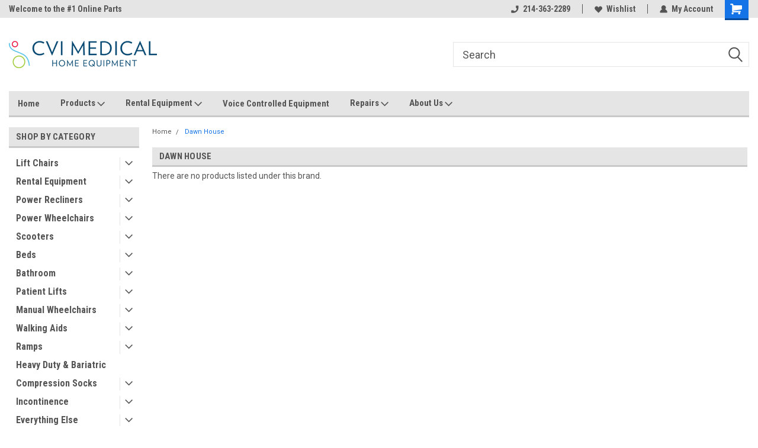

--- FILE ---
content_type: text/html; charset=UTF-8
request_url: https://cvimedical.com/dawn-house/
body_size: 22147
content:


<!DOCTYPE html>
<html class="no-js" lang="en">
<head>
    <title>Dawn House Products - CVI Medical</title>
    <link rel="dns-prefetch preconnect" href="https://cdn11.bigcommerce.com/s-qxi0kgyj5y" crossorigin><link rel="dns-prefetch preconnect" href="https://fonts.googleapis.com/" crossorigin><link rel="dns-prefetch preconnect" href="https://fonts.gstatic.com/" crossorigin>
    <link rel='canonical' href='https://cvimedical.com/dawn-house/' /><meta name='platform' content='bigcommerce.stencil' />
    
    
    <link href="https://cdn11.bigcommerce.com/s-qxi0kgyj5y/product_images/CVI-Medical-Icon-removebg-preview.png" rel="shortcut icon">
    <meta name="viewport" content="width=device-width, initial-scale=1, maximum-scale=1">
    <script>
        // Change document class from no-js to js so we can detect this in css
        document.documentElement.className = document.documentElement.className.replace('no-js', 'js');
    </script>
    <script async src="https://cdn11.bigcommerce.com/s-qxi0kgyj5y/stencil/191a2360-6fae-013d-cfb5-6e3ef077b7cf/e/d1c113c0-c7da-013b-dbbd-7e9802a1b573/dist/theme-bundle.head_async.js"></script>
    <link href="https://fonts.googleapis.com/css?family=Roboto+Condensed:400,700%7CRoboto:400,300&display=block" rel="stylesheet">
    <link data-stencil-stylesheet href="https://cdn11.bigcommerce.com/s-qxi0kgyj5y/stencil/191a2360-6fae-013d-cfb5-6e3ef077b7cf/e/d1c113c0-c7da-013b-dbbd-7e9802a1b573/css/theme-abba6ac0-61ab-013e-13e5-3a1548a6077c.css" rel="stylesheet">
    <!-- Start Tracking Code for analytics_siteverification -->

<meta name="google-site-verification" content="K2bD5J_XUUfBodMKiSsqxm6x54R7jbZ7AmVZd5Bmg94" />

<!-- End Tracking Code for analytics_siteverification -->


<script type="text/javascript" src="https://checkout-sdk.bigcommerce.com/v1/loader.js" defer ></script>
<script type="text/javascript">
var BCData = {};
</script>
<!-- Google Tag Manager -->
<script>(function(w,d,s,l,i){w[l]=w[l]||[];w[l].push({'gtm.start':
new Date().getTime(),event:'gtm.js'});var f=d.getElementsByTagName(s)[0],
j=d.createElement(s),dl=l!='dataLayer'?'&l='+l:'';j.async=true;j.src=
'https://www.googletagmanager.com/gtm.js?id='+i+dl;f.parentNode.insertBefore(j,f);
})(window,document,'script','dataLayer','GTM-MQZ89J4');</script>
<!-- End Google Tag Manager --><script async src="//275543.tctm.co/t.js"></script><script type="application/ld+json">
{
  "@context": "https://schema.org",
  "@type": "LocalBusiness",
  "name": "CVI Medical",
  "image": "https://cdn11.bigcommerce.com/s-qxi0kgyj5y/product_images/CVI%20Medical%20Stacked.1.jpg?t=1591907862",
  "url": "https://cvimedical.com/",
  "telephone": "214-363-2289",
  "priceRange": "$$",
  "address": {
    "@type": "PostalAddress",
    "streetAddress": "11613 N. Central Expwy, Ste 117",
    "addressLocality": "Dallas",
    "addressRegion": "TX",
    "postalCode": "75243",
    "addressCountry": "US"
  },
  "geo": {
    "@type": "GeoCoordinates",
    "latitude": 32.9078307,
    "longitude": -96.7700118
  } ,
  "sameAs": [
    "https://www.facebook.com/cvimedical",
    "https://www.instagram.com/cvimedical/"
  ] 
}
</script>

<!-- Global site tag (gtag.js) - Google Analytics -->
<script async src="https://www.googletagmanager.com/gtag/js?id=UA-181739510-1"></script>
<script>
  window.dataLayer = window.dataLayer || [];
  function gtag(){dataLayer.push(arguments);}
  gtag('js', new Date());

  gtag('config', 'UA-181739510-1');
</script>

<script type="text/javascript" src="//script.crazyegg.com/pages/scripts/0022/1041.js" async="async"></script><script>
  gtag('config', 'AW-590933869/s3qbCMrG9ekBEO3e45kC', {
    'phone_conversion_number': '214-363-2289',
	'phone_conversion_css_class':'phn_number'
  });
</script> <script>(function(w,d,t,r,u){var f,n,i;w[u]=w[u]||[],f=function(){var o={ti:"56352833"};o.q=w[u],w[u]=new UET(o),w[u].push("pageLoad")},n=d.createElement(t),n.src=r,n.async=1,n.onload=n.onreadystatechange=function(){var s=this.readyState;s&&s!=="loaded"&&s!=="complete"||(f(),n.onload=n.onreadystatechange=null)},i=d.getElementsByTagName(t)[0],i.parentNode.insertBefore(n,i)})(window,document,"script","//bat.bing.com/bat.js","uetq");</script><script>function uet_report_conversion() {window.uetq = window.uetq || [];window.uetq.push('event', 'add_to_cart', {"revenue_value":1,"currency":"USD"});}</script><script async defer src="https://tools.luckyorange.com/core/lo.js?site-id=9e709f3a"></script><script>(function(w,d,t,r,u){var f,n,i;w[u]=w[u]||[],f=function(){var o={ti:"355014760", enableAutoSpaTracking: true};o.q=w[u],w[u]=new UET(o),w[u].push("pageLoad")},n=d.createElement(t),n.src=r,n.async=1,n.onload=n.onreadystatechange=function(){var s=this.readyState;s&&s!=="loaded"&&s!=="complete"||(f(),n.onload=n.onreadystatechange=null)},i=d.getElementsByTagName(t)[0],i.parentNode.insertBefore(n,i)})(window,document,"script","//bat.bing.com/bat.js","uetq");</script>
<script nonce="">
(function () {
    var xmlHttp = new XMLHttpRequest();

    xmlHttp.open('POST', 'https://bes.gcp.data.bigcommerce.com/nobot');
    xmlHttp.setRequestHeader('Content-Type', 'application/json');
    xmlHttp.send('{"store_id":"1001194633","timezone_offset":"-5.0","timestamp":"2026-01-20T16:22:12.35098200Z","visit_id":"305a21b7-fcc6-4f31-b66c-44765abfdce4","channel_id":1}');
})();
</script>

    
    
    
    
    
    
    
    
</head>
    <body id="body" class="main     fourteen-forty  base-layout   header-in-container">

        <!-- snippet location header -->
        <svg data-src="https://cdn11.bigcommerce.com/s-qxi0kgyj5y/stencil/191a2360-6fae-013d-cfb5-6e3ef077b7cf/e/d1c113c0-c7da-013b-dbbd-7e9802a1b573/img/icon-sprite.svg" class="icons-svg-sprite"></svg>


        
<div class="header-container header-mn sticky-header">
    
    <div class="mbl-head-stick">
        <div class="top-menu">
            <div class="content">
                <!-- NEW BUTTON TO TRIGGER MAIN NAV WHEN STICKY -->
                <!-- <div class="alt-toggle">
            <h2 class="container-header btn"><span class="down-arrrow burger-menu"><i class="burger open" aria-hidden="true"><svg><use xlink:href="#icon-Menu" /></svg></i><i class="menu close" aria-hidden="true"><svg><use xlink:href="#icon-close" /></svg></i></span></h2>
            <h2 class="container-header text"><span class="mega-shop-text"></span></h2>
          </div> -->
    
                <!-- OPTIONAL SHORT MESSAGE LINK -->
                <!-- <div class="left">
              <a class="optional-message-link" href="">Put an optional message here.</a>
            </div> -->
    
                <div class="left-top-banner">
                    <div class="bnr-slider" data-slick='{
    "arrows": false,
    "mobileFirst": true,
    "slidesToShow": 1,
    "slidesToScroll": 1,
    "dots": false,
    "autoplay": true,
    "autoplaySpeed": 3500
}'>
        <p class="banner-text">Welcome to the #1 Online Parts Store!</p>
        <p class="banner-text">Welcome to the #2 Online Parts Store!</p>
    <p class="banner-text">Welcome to the #3 Online Parts Store!</p>
</div>                </div>
    
                <div class="right-top-banner full-rght cnt-none">
                    <ul class="right-main mbl-numb">
                        <li class="navUser-item left phone-number nav-br">
                            <a href="tel:214-363-2289">
                                <svg version="1.1" xmlns="http://www.w3.org/2000/svg" width="32" height="32" viewBox="0 0 32 32">
                                    <path
                                        d="M8.3 12.3l3-2.9c0.3-0.3 0.5-0.7 0.4-1.1l-0.9-6.7c0-0.7-0.8-1.2-1.5-1.2l-7.6 0.5c-0.3 0-0.6 0.3-0.6 0.6-1.6 8-0.6 16.7 5.9 23 6.5 6.4 15.2 7.3 23.4 5.9 0.3 0 0.6-0.3 0.6-0.7v-8c0-0.7-0.5-1.3-1.2-1.4l-6.2-0.4c-0.4 0-0.8 0.1-1.1 0.4l-3 3s-12.5 1.3-11.2-11z"
                                    ></path>
                                </svg>
                                214-363-2289
                            </a>
                        </li>
                    </ul>
                    <div class="right account-links">
                        <ul class="right-main">
                            <div class="rhgt-top">
                                <div class="nav-br">
                                    
                                 </div>
                                <li class="navUser-item left phone-number nav-br">
                                    <a href="tel:214-363-2289">
                                        <svg version="1.1" xmlns="http://www.w3.org/2000/svg" width="32" height="32" viewBox="0 0 32 32">
                                            <path
                                                d="M8.3 12.3l3-2.9c0.3-0.3 0.5-0.7 0.4-1.1l-0.9-6.7c0-0.7-0.8-1.2-1.5-1.2l-7.6 0.5c-0.3 0-0.6 0.3-0.6 0.6-1.6 8-0.6 16.7 5.9 23 6.5 6.4 15.2 7.3 23.4 5.9 0.3 0 0.6-0.3 0.6-0.7v-8c0-0.7-0.5-1.3-1.2-1.4l-6.2-0.4c-0.4 0-0.8 0.1-1.1 0.4l-3 3s-12.5 1.3-11.2-11z"
                                            ></path>
                                        </svg>
                                        214-363-2289
                                    </a>
                                </li>
                                  
                                <li class="navUser-item wsh-link nav-br">
                                    <a class="navUser-action" href="/wishlist.php">
                                        <svg version="1.1" xmlns="http://www.w3.org/2000/svg" width="32" height="32" viewBox="0 0 32 32">
                                            <path
                                                d="M0.6 13.9c0.4 1.4 1 2.6 2.1 3.6l13.5 14 13.5-14c1-1 1.7-2.2 2.1-3.6s0.4-2.7 0-4.1c-0.4-1.3-1-2.5-2.1-3.5-1-1-2.2-1.7-3.5-2.1s-2.7-0.4-4.1 0c-1.4 0.4-2.6 1-3.5 2.1l-2.3 2.8-2.3-2.8c-1-1-2.2-1.7-3.5-2.1s-2.7-0.4-4.1 0c-1.4 0.4-2.6 1-3.6 2.1-1 1-1.7 2.2-2.1 3.5s-0.4 2.7 0 4.1z"
                                            ></path>
                                        </svg>
                                        Wishlist
                                    </a>
                                </li>
                                 
                                <li class="navUser-item navUser-item--account nav-br">
                                    <a class="navUser-action anct-link">
                                        <svg version="1.1" xmlns="http://www.w3.org/2000/svg" width="32" height="32" viewBox="0 0 32 32">
                                            <path
                                                d="M31.8 27.3c-1.2-5.2-4.7-9-9.5-10.8 2.5-2 4-5.2 3.4-8.7-0.6-4-4-7.3-8.2-7.8-5.7-0.6-10.6 3.8-10.6 9.3s1.4 5.5 3.5 7.2c-4.7 1.7-8.3 5.6-9.5 10.8-0.4 1.9 1.1 3.7 3.1 3.7h24.6c2 0 3.5-1.8 3.1-3.7z"
                                            ></path>
                                        </svg>
                                        <span class="anct-title">My Account</span>
                                    </a>
                                    <ul class="acnt-popup">
                                        <li>
                                            <a class="navUser-action login" href="/login.php">Login</a>
                                        </li>
                                        <li>
                                            <a class="navUser-action create" href="/login.php?action=create_account">Sign Up</a>
                                        </li>
                                    </ul>
                                </li>
                                <li class="navUser-item navUser-item--cart ">
                                    <a class="navUser-action" data-cart-preview data-dropdown="cart-preview-dropdown" data-options="align:right" href="/cart.php">
                                        <span class="navUser-item-cartLabel">
                                            <i class="cart-icon" aria-hidden="true">
                                                <svg version="1.1" xmlns="http://www.w3.org/2000/svg" width="32" height="32" viewBox="0 0 32 32">
                                                    <path
                                                        d="M29.9 6.2h-21.3v-1.6c0-1.4-1.2-2.6-2.6-2.6h-4.2c-0.9 0-1.6 0.7-1.6 1.7s0.7 1.7 1.7 1.7h3.4v17.1c0 1.4 1.2 2.6 2.6 2.6h19.3c0.9 0 1.7-0.7 1.7-1.7s-0.7-1.7-1.7-1.7h-18.6v-1.2l21.5-2.8c1.1-0.2 1.9-1.1 2-2.2v-7.1c0-1.2-1-2.1-2.1-2.1zM6.5 25.3c-1.6 0-2.8 1.3-2.8 2.8s1.3 2.8 2.8 2.8 2.8-1.3 2.8-2.8-1.3-2.8-2.8-2.8zM24.4 25.3c-1.6 0-2.8 1.3-2.8 2.8s1.3 2.8 2.8 2.8 2.8-1.3 2.8-2.8-1.3-2.8-2.8-2.8z"
                                                    ></path>
                                                </svg>
                                            </i>
                                        </span>
                                        <span class="countPill cart-quantity">0</span>
                                    </a>
    
                                    <div class="dropdown-menu" id="cart-preview-dropdown" data-dropdown-content aria-hidden="true"></div>
                                </li>
                            </div>
                        </ul>
                    </div>
                </div>
                <div class="clear"></div>
            </div>
        </div>
    
        <div class="header-container mbl-main full-width  full-width in-container">
            <div class="header-padding">
                <div class="header-padding">
                    <header class="header" role="banner">
                        <a href="#" class="mobileMenu-toggle" data-mobile-menu-toggle="menu">
                            <span class="mobileMenu-toggleIcon">Toggle menu</span>
                        </a>
    
                        <div class="header-logo header-logo--left">
                            <a href="https://cvimedical.com/">
            <div class="header-logo-image-container">
                <img class="header-logo-image" src="https://cdn11.bigcommerce.com/s-qxi0kgyj5y/images/stencil/250x100/cvi_logo_250_46_1645563939__56007.original.png" alt="CVI Medical" title="CVI Medical">
            </div>
</a>
                        </div>
                         
                         <span id="menu" class="is-srOnly mbl-tgl" style="display: none !important;"></span>
                        <div class="mbl-srch-icon">
                            <svg class="search-icon"><use xlink:href="#icon-search"></use></svg>
                        </div>
                        <div class="navPages-container dsk-search-bar mbl-srchbar inside-header left-logo search-container not-sticky" data-menu>
                            <nav class="navPages">
                                <span class="srch-close">
                                    <svg version="1.1" xmlns="http://www.w3.org/2000/svg" width="32" height="32" viewBox="0 0 32 32">
                                        <path d="M0 2.6l13.4 13.4-13.4 13.3 2.6 2.6 13.4-13.4 13.4 13.4 2.6-2.6-13.4-13.4 13.4-13.4-2.6-2.5-13.4 13.4-13.3-13.4-2.7 2.6z"></path>
                                    </svg>
                                </span>
                                <div class="navPages-quickSearch right searchbar">
                                    <div class="container">
    <!-- snippet location forms_search -->
    <form class="form" action="/search.php">
        <fieldset class="form-fieldset">
            <div class="form-field">
                <label class="u-hiddenVisually" for="search_query">Search</label>
                <input class="form-input" data-search-quick name="search_query" id="search_query" data-error-message="Search field cannot be empty." placeholder="Search" autocomplete="off">
                <div class="search-icon"><svg class="header-icon search-icon" title="submit" alt="submit"><use xlink:href="#icon-search"></use></svg></div>
                <input class="button button--primary form-prefixPostfix-button--postfix" type="submit" value="">
            </div>
        </fieldset>
        <div class="clear"></div>
    </form>
    <div id="search-action-buttons" class="search-buttons-container">
      <div class="align-right">
      <!-- <a href="#" class="reset quicksearch" aria-label="reset search" role="button" style="inline-block;">
        <span class="reset" aria-hidden="true">Reset Search</span>
      </a> -->
      <a href="#" class="modal-close custom-quick-search" aria-label="Close" role="button" style="inline-block;">
        <span aria-hidden="true">&#215;</span>
      </a>
      <div class="clear"></div>
      </div>
      <div class="clear"></div>
    </div>
      <section id="quickSearch" class="quickSearchResults" data-bind="html: results">
      </section>
      <div class="clear"></div>
</div>
                                </div>
                            </nav>
                        </div>
                        <div class="navPages-container mbl-search-bar mbl-srchbar inside-header left-logo search-container not-sticky" data-menu>
                            <nav class="navPages">
                                <span class="srch-close">
                                    <svg version="1.1" xmlns="http://www.w3.org/2000/svg" width="32" height="32" viewBox="0 0 32 32">
                                        <path d="M0 2.6l13.4 13.4-13.4 13.3 2.6 2.6 13.4-13.4 13.4 13.4 2.6-2.6-13.4-13.4 13.4-13.4-2.6-2.5-13.4 13.4-13.3-13.4-2.7 2.6z"></path>
                                    </svg>
                                </span>
                                <div class="navPages-quickSearch right searchbar">
                                    <div class="container">
    <!-- snippet location forms_search -->
    <form class="form" action="/search.php">
        <fieldset class="form-fieldset">
            <div class="form-field">
                <label class="u-hiddenVisually" for="search_query">Search</label>
                <input class="form-input" data-search-quick name="search_query" id="search_query" data-error-message="Search field cannot be empty." placeholder="Search" autocomplete="off">
                <div class="search-icon"><svg class="header-icon search-icon" title="submit" alt="submit"><use xlink:href="#icon-search"></use></svg></div>
                <input class="button button--primary form-prefixPostfix-button--postfix" type="submit" value="">
            </div>
        </fieldset>
        <div class="clear"></div>
    </form>
    <div id="search-action-buttons" class="search-buttons-container">
      <div class="align-right">
      <!-- <a href="#" class="reset quicksearch" aria-label="reset search" role="button" style="inline-block;">
        <span class="reset" aria-hidden="true">Reset Search</span>
      </a> -->
      <a href="#" class="modal-close custom-quick-search" aria-label="Close" role="button" style="inline-block;">
        <span aria-hidden="true">&#215;</span>
      </a>
      <div class="clear"></div>
      </div>
      <div class="clear"></div>
    </div>
      <section id="quickSearch" class="quickSearchResults" data-bind="html: results">
      </section>
      <div class="clear"></div>
</div>
                                </div>
                            </nav>
                        </div>
                                                 <div class="clear"></div>
                        <div class="mobile-menu navPages-container" id="menu" data-menu>
                            <nav class="navPages">
    <ul class="navPages-list">
        <div class="nav-align">
        <div class="custom-pages-nav">
            <div id="mobile-menu">
              <div class="category-menu mbl-cat">
                <h2 class="container-header mobile">Shop By Category</h2>
                    <li class="navPages-item mobile">
                        <a class="navPages-action has-subMenu" href="https://cvimedical.com/lift-chairs/">
    Lift Chairs <i class="fa fa-chevron-down main-nav" aria-hidden="true"><svg><use xlink:href="#icon-dropdown" /></svg></i>
</a>
<div class="navPage-subMenu" id="navPages-144" aria-hidden="true" tabindex="-1">
    <ul class="navPage-subMenu-list">
            <li class="navPage-subMenu-item">
                    <a class="navPage-subMenu-action navPages-action" href="https://cvimedical.com/lift-chairs/power-recliners/">Power Recliners</a>
            </li>
    </ul>
</div>
                    </li>
                    <li class="navPages-item mobile">
                        <a class="navPages-action has-subMenu" href="https://cvimedical.com/rental-equipment/">
    Rental Equipment <i class="fa fa-chevron-down main-nav" aria-hidden="true"><svg><use xlink:href="#icon-dropdown" /></svg></i>
</a>
<div class="navPage-subMenu" id="navPages-32" aria-hidden="true" tabindex="-1">
    <ul class="navPage-subMenu-list">
            <li class="navPage-subMenu-item">
                    <a class="navPage-subMenu-action navPages-action" href="https://cvimedical.com/rental-equipment/liftchairs-power-recliners-rentals/">Liftchairs / Power Recliners Rentals</a>
            </li>
            <li class="navPage-subMenu-item">
                    <a class="navPage-subMenu-action navPages-action" href="https://cvimedical.com/rental-equipment/hospital-beds-rentals/">Hospital Beds Rentals</a>
            </li>
            <li class="navPage-subMenu-item">
                    <a
                        class="navPage-subMenu-action navPages-action has-subMenu"
                        href="https://cvimedical.com/rental-equipment/manual-wheelchairs-transport-chair-rentals/">
                        Manual Wheelchairs &amp; Transport Chair Rentals <i class="fa fa-chevron-down" aria-hidden="true"><svg><use xlink:href="#icon-chevron-down" /></svg></i>
                    </a>
                    <ul class="navPage-childList" id="navPages-73">
                        <li class="navPage-childList-item">
                            <a class="navPage-childList-action navPages-action" href="https://cvimedical.com/rental-equipment/transport-wheelchairs/">Transport Wheelchairs</a>
                        </li>
                        <li class="navPage-childList-item">
                            <a class="navPage-childList-action navPages-action" href="https://cvimedical.com/rental-equipment/standard-manual-wheelchair/">Standard Manual Wheelchair</a>
                        </li>
                        <li class="navPage-childList-item">
                            <a class="navPage-childList-action navPages-action" href="https://cvimedical.com/rental-equipment/heavy-duty-wheelchair/">Heavy Duty Wheelchair</a>
                        </li>
                    </ul>
            </li>
            <li class="navPage-subMenu-item">
                    <a class="navPage-subMenu-action navPages-action" href="https://cvimedical.com/rental-equipment/knee-walker-rentals/">Knee Walker Rentals</a>
            </li>
            <li class="navPage-subMenu-item">
                    <a class="navPage-subMenu-action navPages-action" href="https://cvimedical.com/rental-equipment/scooter-rentals/">Scooter Rentals</a>
            </li>
            <li class="navPage-subMenu-item">
                    <a class="navPage-subMenu-action navPages-action" href="https://cvimedical.com/rental-equipment/power-wheelchair-rentals/">Power Wheelchair Rentals</a>
            </li>
            <li class="navPage-subMenu-item">
                    <a class="navPage-subMenu-action navPages-action" href="https://cvimedical.com/rental-equipment/rental-patient-lifts/">Patient Lifts Rentals</a>
            </li>
            <li class="navPage-subMenu-item">
                    <a class="navPage-subMenu-action navPages-action" href="https://cvimedical.com/rental-equipment/trapeze-rentals/">Trapeze Rentals</a>
            </li>
            <li class="navPage-subMenu-item">
                    <a class="navPage-subMenu-action navPages-action" href="https://cvimedical.com/rental-equipment/over-bed-table-rental/">Over Bed Table Rental</a>
            </li>
            <li class="navPage-subMenu-item">
                    <a class="navPage-subMenu-action navPages-action" href="https://cvimedical.com/rental-equipment/rollator-rentals/">Rollator Rentals</a>
            </li>
            <li class="navPage-subMenu-item">
                    <a class="navPage-subMenu-action navPages-action" href="https://cvimedical.com/rental-equipment/mattress/">Mattress Rentals</a>
            </li>
            <li class="navPage-subMenu-item">
                    <a class="navPage-subMenu-action navPages-action" href="https://cvimedical.com/rental-equipment/walker-rentals/">Walker Rentals</a>
            </li>
            <li class="navPage-subMenu-item">
                    <a class="navPage-subMenu-action navPages-action" href="https://cvimedical.com/rental-equipment/ramp-rentals/">Wheelchair Ramp Rentals</a>
            </li>
    </ul>
</div>
                    </li>
                    <li class="navPages-item mobile">
                        <a class="navPages-action has-subMenu" href="https://cvimedical.com/power-recliners/">
    Power Recliners <i class="fa fa-chevron-down main-nav" aria-hidden="true"><svg><use xlink:href="#icon-dropdown" /></svg></i>
</a>
<div class="navPage-subMenu" id="navPages-25" aria-hidden="true" tabindex="-1">
    <ul class="navPage-subMenu-list">
            <li class="navPage-subMenu-item">
                    <a class="navPage-subMenu-action navPages-action" href="https://cvimedical.com/power-recliners/accessories/">Accessories</a>
            </li>
            <li class="navPage-subMenu-item">
                    <a class="navPage-subMenu-action navPages-action" href="https://cvimedical.com/power-recliners/golden/">Golden</a>
            </li>
            <li class="navPage-subMenu-item">
                    <a class="navPage-subMenu-action navPages-action" href="https://cvimedical.com/power-recliners/twilight-positioning/">Twilight Positioning</a>
            </li>
            <li class="navPage-subMenu-item">
                    <a
                        class="navPage-subMenu-action navPages-action has-subMenu"
                        href="https://cvimedical.com/power-recliners/pride/">
                        Pride <i class="fa fa-chevron-down" aria-hidden="true"><svg><use xlink:href="#icon-chevron-down" /></svg></i>
                    </a>
                    <ul class="navPage-childList" id="navPages-30">
                        <li class="navPage-childList-item">
                            <a class="navPage-childList-action navPages-action" href="https://cvimedical.com/power-recliners/pride/viva-lift/">Viva!Lift</a>
                        </li>
                    </ul>
            </li>
            <li class="navPage-subMenu-item">
                    <a class="navPage-subMenu-action navPages-action" href="https://cvimedical.com/power-recliners/infinite-position/">Infinite Position</a>
            </li>
            <li class="navPage-subMenu-item">
                    <a class="navPage-subMenu-action navPages-action" href="https://cvimedical.com/power-recliners/3-position/">3 Position</a>
            </li>
            <li class="navPage-subMenu-item">
                    <a class="navPage-subMenu-action navPages-action" href="https://cvimedical.com/power-recliners/heavy-duty-high-weight-capacity/">Heavy Duty/High Weight Capacity</a>
            </li>
    </ul>
</div>
                    </li>
                    <li class="navPages-item mobile">
                        <a class="navPages-action has-subMenu" href="https://cvimedical.com/power-wheelchairs/">
    Power Wheelchairs <i class="fa fa-chevron-down main-nav" aria-hidden="true"><svg><use xlink:href="#icon-dropdown" /></svg></i>
</a>
<div class="navPage-subMenu" id="navPages-26" aria-hidden="true" tabindex="-1">
    <ul class="navPage-subMenu-list">
            <li class="navPage-subMenu-item">
                    <a class="navPage-subMenu-action navPages-action" href="https://cvimedical.com/power-wheelchairs/accessories/">Accessories</a>
            </li>
            <li class="navPage-subMenu-item">
                    <a class="navPage-subMenu-action navPages-action" href="https://cvimedical.com/power-wheelchairs/golden/">Golden</a>
            </li>
            <li class="navPage-subMenu-item">
                    <a class="navPage-subMenu-action navPages-action" href="https://cvimedical.com/power-wheelchairs/portable-power-wheelchairs/">Portable Power Wheelchairs</a>
            </li>
            <li class="navPage-subMenu-item">
                    <a class="navPage-subMenu-action navPages-action" href="https://cvimedical.com/power-wheelchairs/pride/">Pride</a>
            </li>
    </ul>
</div>
                    </li>
                    <li class="navPages-item mobile">
                        <a class="navPages-action has-subMenu" href="https://cvimedical.com/scooters/">
    Scooters <i class="fa fa-chevron-down main-nav" aria-hidden="true"><svg><use xlink:href="#icon-dropdown" /></svg></i>
</a>
<div class="navPage-subMenu" id="navPages-24" aria-hidden="true" tabindex="-1">
    <ul class="navPage-subMenu-list">
            <li class="navPage-subMenu-item">
                    <a class="navPage-subMenu-action navPages-action" href="https://cvimedical.com/scooters/3-wheel-scooters/">3 Wheel Scooters</a>
            </li>
            <li class="navPage-subMenu-item">
                    <a class="navPage-subMenu-action navPages-action" href="https://cvimedical.com/scooters/4-wheel-scooters/">4 Wheel Scooters</a>
            </li>
            <li class="navPage-subMenu-item">
                    <a class="navPage-subMenu-action navPages-action" href="https://cvimedical.com/scooters/golden/">Golden</a>
            </li>
            <li class="navPage-subMenu-item">
                    <a class="navPage-subMenu-action navPages-action" href="https://cvimedical.com/scooters/pride/">Pride</a>
            </li>
            <li class="navPage-subMenu-item">
                    <a class="navPage-subMenu-action navPages-action" href="https://cvimedical.com/scooters/scooter-accessories/">Scooter Accessories</a>
            </li>
    </ul>
</div>
                    </li>
                    <li class="navPages-item mobile">
                        <a class="navPages-action has-subMenu" href="https://cvimedical.com/hospital-beds/">
    Beds <i class="fa fa-chevron-down main-nav" aria-hidden="true"><svg><use xlink:href="#icon-dropdown" /></svg></i>
</a>
<div class="navPage-subMenu" id="navPages-36" aria-hidden="true" tabindex="-1">
    <ul class="navPage-subMenu-list">
            <li class="navPage-subMenu-item">
                    <a class="navPage-subMenu-action navPages-action" href="https://cvimedical.com/beds/bariatric/">Bariatric</a>
            </li>
            <li class="navPage-subMenu-item">
                    <a
                        class="navPage-subMenu-action navPages-action has-subMenu"
                        href="https://cvimedical.com/beds/bed-rails/">
                        Bed Rails <i class="fa fa-chevron-down" aria-hidden="true"><svg><use xlink:href="#icon-chevron-down" /></svg></i>
                    </a>
                    <ul class="navPage-childList" id="navPages-118">
                        <li class="navPage-childList-item">
                            <a class="navPage-childList-action navPages-action" href="https://cvimedical.com/beds/bed-rails/bed-rail-accessories/">Bed Rail Accessories</a>
                        </li>
                    </ul>
            </li>
            <li class="navPage-subMenu-item">
                    <a class="navPage-subMenu-action navPages-action" href="https://cvimedical.com/beds/deluxe-homecare/">Deluxe Homecare</a>
            </li>
            <li class="navPage-subMenu-item">
                    <a class="navPage-subMenu-action navPages-action" href="https://cvimedical.com/beds/full-electric/">Full Electric</a>
            </li>
            <li class="navPage-subMenu-item">
                    <a class="navPage-subMenu-action navPages-action" href="https://cvimedical.com/beds/icare-beds-and-more/">ICare Beds and More</a>
            </li>
            <li class="navPage-subMenu-item">
                    <a
                        class="navPage-subMenu-action navPages-action has-subMenu"
                        href="https://cvimedical.com/beds/mattresses/">
                        Mattresses <i class="fa fa-chevron-down" aria-hidden="true"><svg><use xlink:href="#icon-chevron-down" /></svg></i>
                    </a>
                    <ul class="navPage-childList" id="navPages-133">
                        <li class="navPage-childList-item">
                            <a class="navPage-childList-action navPages-action" href="https://cvimedical.com/beds/mattresses/low-airloss-mattress/">Low Airloss Mattress</a>
                        </li>
                    </ul>
            </li>
            <li class="navPage-subMenu-item">
                    <a class="navPage-subMenu-action navPages-action" href="https://cvimedical.com/beds/semi-electric/">Semi-Electric</a>
            </li>
            <li class="navPage-subMenu-item">
                    <a class="navPage-subMenu-action navPages-action" href="https://cvimedical.com/beds/alexa-controlled-beds/">Voice Controlled Beds</a>
            </li>
    </ul>
</div>
                    </li>
                    <li class="navPages-item mobile">
                        <a class="navPages-action has-subMenu" href="https://cvimedical.com/bathroom/">
    Bathroom <i class="fa fa-chevron-down main-nav" aria-hidden="true"><svg><use xlink:href="#icon-dropdown" /></svg></i>
</a>
<div class="navPage-subMenu" id="navPages-38" aria-hidden="true" tabindex="-1">
    <ul class="navPage-subMenu-list">
            <li class="navPage-subMenu-item">
                    <a class="navPage-subMenu-action navPages-action" href="https://cvimedical.com/bath-shower/shower-chairs/">Shower Chairs</a>
            </li>
            <li class="navPage-subMenu-item">
                    <a class="navPage-subMenu-action navPages-action" href="https://cvimedical.com/bathroom/transfer-benches/">Transfer Benches</a>
            </li>
            <li class="navPage-subMenu-item">
                    <a class="navPage-subMenu-action navPages-action" href="https://cvimedical.com/bathroom/commodes/">Commodes</a>
            </li>
            <li class="navPage-subMenu-item">
                    <a class="navPage-subMenu-action navPages-action" href="https://cvimedical.com/bathroom/grab-bars/">Grab Bars</a>
            </li>
            <li class="navPage-subMenu-item">
                    <a class="navPage-subMenu-action navPages-action" href="https://cvimedical.com/bathroom/shower-accessories/">Shower Accessories</a>
            </li>
            <li class="navPage-subMenu-item">
                    <a class="navPage-subMenu-action navPages-action" href="https://cvimedical.com/bathroom/toilet-accssories/">Toilet Accssories</a>
            </li>
    </ul>
</div>
                    </li>
                    <li class="navPages-item mobile">
                        <a class="navPages-action has-subMenu" href="https://cvimedical.com/patient-lifts/">
    Patient Lifts <i class="fa fa-chevron-down main-nav" aria-hidden="true"><svg><use xlink:href="#icon-dropdown" /></svg></i>
</a>
<div class="navPage-subMenu" id="navPages-99" aria-hidden="true" tabindex="-1">
    <ul class="navPage-subMenu-list">
            <li class="navPage-subMenu-item">
                    <a class="navPage-subMenu-action navPages-action" href="https://cvimedical.com/patient-lifts/electric-powered/">Electric/Powered</a>
            </li>
            <li class="navPage-subMenu-item">
                    <a class="navPage-subMenu-action navPages-action" href="https://cvimedical.com/patient-lifts/hydraulic/">Hydraulic</a>
            </li>
    </ul>
</div>
                    </li>
                    <li class="navPages-item mobile">
                        <a class="navPages-action has-subMenu" href="https://cvimedical.com/manual-wheelchairs/">
    Manual Wheelchairs <i class="fa fa-chevron-down main-nav" aria-hidden="true"><svg><use xlink:href="#icon-dropdown" /></svg></i>
</a>
<div class="navPage-subMenu" id="navPages-37" aria-hidden="true" tabindex="-1">
    <ul class="navPage-subMenu-list">
            <li class="navPage-subMenu-item">
                    <a class="navPage-subMenu-action navPages-action" href="https://cvimedical.com/manual-wheelchairs/lightweight-manual-wheelchair/">Lightweight Manual Wheelchair</a>
            </li>
            <li class="navPage-subMenu-item">
                    <a class="navPage-subMenu-action navPages-action" href="https://cvimedical.com/manual-wheelchairs/standard-manual-wheelchair/">Standard Manual Wheelchair</a>
            </li>
            <li class="navPage-subMenu-item">
                    <a class="navPage-subMenu-action navPages-action" href="https://cvimedical.com/manual-wheelchairs/transport-wheelchairs/">Transport Wheelchairs</a>
            </li>
            <li class="navPage-subMenu-item">
                    <a class="navPage-subMenu-action navPages-action" href="https://cvimedical.com/manual-wheelchairs/heavy-duty-manual-wheelchair/">Heavy Duty Manual Wheelchair</a>
            </li>
            <li class="navPage-subMenu-item">
                    <a class="navPage-subMenu-action navPages-action" href="https://cvimedical.com/manual-wheelchairs/reclining-manual-wheelchair/">Reclining Manual Wheelchair</a>
            </li>
    </ul>
</div>
                    </li>
                    <li class="navPages-item mobile">
                        <a class="navPages-action has-subMenu" href="https://cvimedical.com/walking-aids/">
    Walking Aids <i class="fa fa-chevron-down main-nav" aria-hidden="true"><svg><use xlink:href="#icon-dropdown" /></svg></i>
</a>
<div class="navPage-subMenu" id="navPages-39" aria-hidden="true" tabindex="-1">
    <ul class="navPage-subMenu-list">
            <li class="navPage-subMenu-item">
                    <a class="navPage-subMenu-action navPages-action" href="https://cvimedical.com/walking-aids/boot-for-foot/">Boot for foot</a>
            </li>
            <li class="navPage-subMenu-item">
                    <a class="navPage-subMenu-action navPages-action" href="https://cvimedical.com/walking-aids/cane/">Cane</a>
            </li>
            <li class="navPage-subMenu-item">
                    <a class="navPage-subMenu-action navPages-action" href="https://cvimedical.com/walking-aids/carbon-fiber-lightweight/">Carbon Fiber/Lightweight</a>
            </li>
            <li class="navPage-subMenu-item">
                    <a class="navPage-subMenu-action navPages-action" href="https://cvimedical.com/walking-aids/knee-walkers-knee-scooter/">Knee Walkers / Knee Scooter</a>
            </li>
            <li class="navPage-subMenu-item">
                    <a class="navPage-subMenu-action navPages-action" href="https://cvimedical.com/walking-aids/mobility-accessories/">Mobility Accessories</a>
            </li>
            <li class="navPage-subMenu-item">
                    <a
                        class="navPage-subMenu-action navPages-action has-subMenu"
                        href="https://cvimedical.com/walking-aids/rollators/">
                        Rollators in Dallas <i class="fa fa-chevron-down" aria-hidden="true"><svg><use xlink:href="#icon-chevron-down" /></svg></i>
                    </a>
                    <ul class="navPage-childList" id="navPages-64">
                        <li class="navPage-childList-item">
                            <a class="navPage-childList-action navPages-action" href="https://cvimedical.com/walking-aids/rollators/3-wheel/">3 Wheel</a>
                        </li>
                        <li class="navPage-childList-item">
                            <a class="navPage-childList-action navPages-action" href="https://cvimedical.com/walking-aids/rollators/4-wheel/">4 Wheel</a>
                        </li>
                        <li class="navPage-childList-item">
                            <a class="navPage-childList-action navPages-action" href="https://cvimedical.com/walking-aids/rollators-in-dallas/6-wheels/">6&quot; Wheels</a>
                        </li>
                        <li class="navPage-childList-item">
                            <a class="navPage-childList-action navPages-action" href="https://cvimedical.com/walking-aids/rollators/8-wheels/">8&quot; Wheels</a>
                        </li>
                        <li class="navPage-childList-item">
                            <a class="navPage-childList-action navPages-action" href="https://cvimedical.com/walking-aids/rollators-in-dallas/carbon-fiber-lightweight/">Carbon Fiber/Lightweight</a>
                        </li>
                        <li class="navPage-childList-item">
                            <a class="navPage-childList-action navPages-action" href="https://cvimedical.com/walking-aids/rollators/euro-style-rollators/">Euro Style Rollators</a>
                        </li>
                        <li class="navPage-childList-item">
                            <a class="navPage-childList-action navPages-action" href="https://cvimedical.com/walking-aids/rollators/standing-up-rollators/">Standing Up Rollators</a>
                        </li>
                        <li class="navPage-childList-item">
                            <a class="navPage-childList-action navPages-action" href="https://cvimedical.com/walking-aids/rollators/heavy-duty/">Heavy Duty</a>
                        </li>
                    </ul>
            </li>
            <li class="navPage-subMenu-item">
                    <a class="navPage-subMenu-action navPages-action" href="https://cvimedical.com/walking-aids/walker/">Walker</a>
            </li>
    </ul>
</div>
                    </li>
                    <li class="navPages-item mobile">
                        <a class="navPages-action has-subMenu" href="https://cvimedical.com/wheelchair-ramps/">
    Ramps <i class="fa fa-chevron-down main-nav" aria-hidden="true"><svg><use xlink:href="#icon-dropdown" /></svg></i>
</a>
<div class="navPage-subMenu" id="navPages-40" aria-hidden="true" tabindex="-1">
    <ul class="navPage-subMenu-list">
            <li class="navPage-subMenu-item">
                    <a
                        class="navPage-subMenu-action navPages-action has-subMenu"
                        href="https://cvimedical.com/ramps/portable-ramps/">
                        Portable Ramps <i class="fa fa-chevron-down" aria-hidden="true"><svg><use xlink:href="#icon-chevron-down" /></svg></i>
                    </a>
                    <ul class="navPage-childList" id="navPages-50">
                        <li class="navPage-childList-item">
                            <a class="navPage-childList-action navPages-action" href="https://cvimedical.com/ramps/portable-ramps/single-fold-portable-ramps/">Single Fold Portable Ramps</a>
                        </li>
                        <li class="navPage-childList-item">
                            <a class="navPage-childList-action navPages-action" href="https://cvimedical.com/ramps/portable-ramps/trifold-portable-ramps/">Trifold Portable Ramps</a>
                        </li>
                    </ul>
            </li>
            <li class="navPage-subMenu-item">
                    <a class="navPage-subMenu-action navPages-action" href="https://cvimedical.com/ramps/threshold-ramps/">Threshold Ramps</a>
            </li>
            <li class="navPage-subMenu-item">
                    <a class="navPage-subMenu-action navPages-action" href="https://cvimedical.com/ramps/semi-permanent-ramps/">Semi-permanent ramps</a>
            </li>
            <li class="navPage-subMenu-item">
                    <a class="navPage-subMenu-action navPages-action" href="https://cvimedical.com/ramps/modular-ramps/">Modular Ramps</a>
            </li>
    </ul>
</div>
                    </li>
                    <li class="navPages-item mobile">
                        <a class="navPages-action" href="https://cvimedical.com/heavy-duty-bariatric/">Heavy Duty &amp; Bariatric</a>
                    </li>
                    <li class="navPages-item mobile">
                        <a class="navPages-action has-subMenu" href="https://cvimedical.com/compression/">
    Compression Socks <i class="fa fa-chevron-down main-nav" aria-hidden="true"><svg><use xlink:href="#icon-dropdown" /></svg></i>
</a>
<div class="navPage-subMenu" id="navPages-42" aria-hidden="true" tabindex="-1">
    <ul class="navPage-subMenu-list">
            <li class="navPage-subMenu-item">
                    <a
                        class="navPage-subMenu-action navPages-action has-subMenu"
                        href="https://cvimedical.com/compression/mens/">
                        Mens <i class="fa fa-chevron-down" aria-hidden="true"><svg><use xlink:href="#icon-chevron-down" /></svg></i>
                    </a>
                    <ul class="navPage-childList" id="navPages-54">
                        <li class="navPage-childList-item">
                            <a class="navPage-childList-action navPages-action" href="https://cvimedical.com/compression/mens/motion/">Motion</a>
                        </li>
                    </ul>
            </li>
            <li class="navPage-subMenu-item">
                    <a
                        class="navPage-subMenu-action navPages-action has-subMenu"
                        href="https://cvimedical.com/compression/women/">
                        Women <i class="fa fa-chevron-down" aria-hidden="true"><svg><use xlink:href="#icon-chevron-down" /></svg></i>
                    </a>
                    <ul class="navPage-childList" id="navPages-48">
                        <li class="navPage-childList-item">
                            <a class="navPage-childList-action navPages-action" href="https://cvimedical.com/compression/women/motion/">Motion</a>
                        </li>
                        <li class="navPage-childList-item">
                            <a class="navPage-childList-action navPages-action" href="https://cvimedical.com/compression/women/style/">Style</a>
                        </li>
                        <li class="navPage-childList-item">
                            <a class="navPage-childList-action navPages-action" href="https://cvimedical.com/compression/women/well-being/">Well Being</a>
                        </li>
                    </ul>
            </li>
    </ul>
</div>
                    </li>
                    <li class="navPages-item mobile">
                        <a class="navPages-action has-subMenu" href="https://cvimedical.com/incontinence/">
    Incontinence <i class="fa fa-chevron-down main-nav" aria-hidden="true"><svg><use xlink:href="#icon-dropdown" /></svg></i>
</a>
<div class="navPage-subMenu" id="navPages-41" aria-hidden="true" tabindex="-1">
    <ul class="navPage-subMenu-list">
            <li class="navPage-subMenu-item">
                    <a class="navPage-subMenu-action navPages-action" href="https://cvimedical.com/incontinence/premier/">Premier</a>
            </li>
    </ul>
</div>
                    </li>
                    <li class="navPages-item mobile">
                        <a class="navPages-action has-subMenu" href="https://cvimedical.com/everything-else/">
    Everything Else <i class="fa fa-chevron-down main-nav" aria-hidden="true"><svg><use xlink:href="#icon-dropdown" /></svg></i>
</a>
<div class="navPage-subMenu" id="navPages-43" aria-hidden="true" tabindex="-1">
    <ul class="navPage-subMenu-list">
            <li class="navPage-subMenu-item">
                    <a
                        class="navPage-subMenu-action navPages-action has-subMenu"
                        href="https://cvimedical.com/everything-else/daily-living/">
                        Daily Living <i class="fa fa-chevron-down" aria-hidden="true"><svg><use xlink:href="#icon-chevron-down" /></svg></i>
                    </a>
                    <ul class="navPage-childList" id="navPages-121">
                        <li class="navPage-childList-item">
                            <a class="navPage-childList-action navPages-action" href="https://cvimedical.com/everything-else/daily-living/mobility-aids/">Mobility Aids</a>
                        </li>
                    </ul>
            </li>
            <li class="navPage-subMenu-item">
                    <a class="navPage-subMenu-action navPages-action" href="https://cvimedical.com/everything-else/mobility-accessories/">Mobility Accessories</a>
            </li>
            <li class="navPage-subMenu-item">
                    <a
                        class="navPage-subMenu-action navPages-action has-subMenu"
                        href="https://cvimedical.com/cushion/">
                        Cushion <i class="fa fa-chevron-down" aria-hidden="true"><svg><use xlink:href="#icon-chevron-down" /></svg></i>
                    </a>
                    <ul class="navPage-childList" id="navPages-138">
                        <li class="navPage-childList-item">
                            <a class="navPage-childList-action navPages-action" href="https://cvimedical.com/cushion/lumbar/">Lumbar</a>
                        </li>
                        <li class="navPage-childList-item">
                            <a class="navPage-childList-action navPages-action" href="https://cvimedical.com/cushion/seat/">Seat</a>
                        </li>
                    </ul>
            </li>
    </ul>
</div>
                    </li>
              </div>

            <div class="brand-menu mbl-cat">
              <h2 class="container-header mobile">Shop By Brand</h2>
                <li class="navPages-item mobile">
                  <a class="navPages-action" href="https://cvimedical.com/nova-joy/">Nova Joy</a>
                </li>
                <li class="navPages-item mobile">
                  <a class="navPages-action" href="https://cvimedical.com/pride-mobility/">Pride Mobility</a>
                </li>
                <li class="navPages-item mobile">
                  <a class="navPages-action" href="https://cvimedical.com/golden-technologies/">Golden Technologies</a>
                </li>
                <li class="navPages-item mobile">
                  <a class="navPages-action" href="https://cvimedical.com/medline/">Medline</a>
                </li>
                <li class="navPages-item mobile">
                  <a class="navPages-action" href="https://cvimedical.com/stander/">Stander</a>
                </li>
                <li class="navPages-item mobile">
                  <a class="navPages-action" href="https://cvimedical.com/alex-orthopedic/">Alex Orthopedic</a>
                </li>
                <li class="navPages-item mobile">
                  <a class="navPages-action" href="https://cvimedical.com/attends/">Attends</a>
                </li>
                <li class="navPages-item mobile">
                  <a class="navPages-action" href="https://cvimedical.com/drive/">Drive</a>
                </li>
                <li class="navPages-item mobile">
                  <a class="navPages-action" href="https://cvimedical.com/graham-field/">Graham Field</a>
                </li>
                <li class="navPages-item mobile">
                  <a class="navPages-action" href="https://cvimedical.com/sigvaris/">Sigvaris</a>
                </li>
                <li class="navPages-item mobile">
                  <a class="navPages-action" href="https://cvimedical.com/vive/">Vive</a>
                </li>
                <li class="navPages-item mobile">
                  <a class="navPages-action" href="https://cvimedical.com/strongback/">Strongback</a>
                </li>
                <li class="navPages-item mobile">
                  <a class="navPages-action" href="https://cvimedical.com/dalton-medical/">Dalton Medical</a>
                </li>
                <li class="navPages-item mobile">
                  <a class="navPages-action" href="https://cvimedical.com/trust-care/">Trust Care</a>
                </li>
                <li class="navPages-item mobile">
                  <a class="navPages-action" href="https://cvimedical.com/icare/">icare</a>
                </li>
                <li class="navPages-item mobile">
                  <a class="navPages-action" href="https://cvimedical.com/joerns/">Joerns</a>
                </li>
                <li class="navPages-item mobile">
                  <a class="navPages-action" href="https://cvimedical.com/journey/">Journey</a>
                </li>
                <li class="navPages-item mobile">
                  <a class="navPages-action" href="https://cvimedical.com/ez-access/">EZ-Access</a>
                </li>
                <li class="navPages-item mobile">
                  <a class="navPages-action" href="https://cvimedical.com/feather/">Feather</a>
                </li>
                <li class="navPages-item mobile">
                  <a class="navPages-action" href="https://cvimedical.com/invacare/">Invacare</a>
                </li>
                <li class="navPages-item mobile">
                  <a class="navPages-action" href="https://cvimedical.com/open-sesame-door-systems/">Open Sesame Door Systems</a>
                </li>
                <li class="navPages-item mobile">
                  <a class="navPages-action" href="https://cvimedical.com/protekt/">Protekt</a>
                </li>
                  <li class="navPages-item mobile">
                    <a class="navPages-action" href="/brands/">View all Brands</a>
                  </li>
            <div class="clear"></div>
          </div>

          </div>
          <div id="desktop-menu" class="mbl-cat mega-menu">
            <h2 class="container-header mobile">Main Menu</h2>
                <li class="navPages-item">
                    <a class="navPages-action" href="https://cvimedical.com">Home</a>
                </li>
                <li class="navPages-item">
                    <a class="navPages-action has-subMenu" href="https://cvimedical.com/products/">
    Products <i class="fa fa-chevron-down main-nav" aria-hidden="true"><svg><use xlink:href="#icon-dropdown" /></svg></i>
</a>
<div class="navPage-subMenu" id="navPages-" aria-hidden="true" tabindex="-1">
    <ul class="navPage-subMenu-list">
            <li class="navPage-subMenu-item">
                    <a class="navPage-subMenu-action navPages-action" href="https://cvimedical.com/power-recliners/">Lift Chairs / Powered Recliners</a>
            </li>
            <li class="navPage-subMenu-item">
                    <a class="navPage-subMenu-action navPages-action" href="https://cvimedical.com/beds/">Beds</a>
            </li>
            <li class="navPage-subMenu-item">
                    <a class="navPage-subMenu-action navPages-action" href="https://cvimedical.com/scooters/">Scooters</a>
            </li>
            <li class="navPage-subMenu-item">
                    <a class="navPage-subMenu-action navPages-action" href="https://cvimedical.com/power-wheelchairs/">Power Wheelchairs</a>
            </li>
            <li class="navPage-subMenu-item">
                    <a class="navPage-subMenu-action navPages-action" href="https://cvimedical.com/manual-wheelchairs/">Manual Wheelchairs</a>
            </li>
            <li class="navPage-subMenu-item">
                    <a class="navPage-subMenu-action navPages-action" href="https://cvimedical.com/bath-shower/">Bath Safety</a>
            </li>
            <li class="navPage-subMenu-item">
                    <a class="navPage-subMenu-action navPages-action" href="https://cvimedical.com/walking-aids/">Walking Aids</a>
            </li>
            <li class="navPage-subMenu-item">
                    <a class="navPage-subMenu-action navPages-action" href="https://cvimedical.com/incontinence/">Incontinence</a>
            </li>
            <li class="navPage-subMenu-item">
                    <a class="navPage-subMenu-action navPages-action" href="https://cvimedical.com/patient-lifts/">Patient Lifts</a>
            </li>
            <li class="navPage-subMenu-item">
                    <a class="navPage-subMenu-action navPages-action" href="https://cvimedical.com/ramps/">Ramps</a>
            </li>
            <li class="navPage-subMenu-item">
                    <a class="navPage-subMenu-action navPages-action" href="https://cvimedical.com/heavy-duty-bariatric/">Bariatric and Heavy Duty</a>
            </li>
            <li class="navPage-subMenu-item">
                    <a class="navPage-subMenu-action navPages-action" href="https://cvimedical.com/everything-else/">Everything Else</a>
            </li>
    </ul>
</div>
                </li>
                <li class="navPages-item">
                    <a class="navPages-action has-subMenu" href="https://cvimedical.com/rental-equipment/">
    Rental Equipment <i class="fa fa-chevron-down main-nav" aria-hidden="true"><svg><use xlink:href="#icon-dropdown" /></svg></i>
</a>
<div class="navPage-subMenu" id="navPages-" aria-hidden="true" tabindex="-1">
    <ul class="navPage-subMenu-list">
            <li class="navPage-subMenu-item">
                    <a class="navPage-subMenu-action navPages-action" href="https://cvimedical.com/rental-equipment/liftchairs-power-recliners-rentals/">Liftchair / Power Recliner Rentals</a>
            </li>
            <li class="navPage-subMenu-item">
                    <a class="navPage-subMenu-action navPages-action" href="https://cvimedical.com/rental-equipment/hospital-bed/">Hospital Bed Rentals</a>
            </li>
            <li class="navPage-subMenu-item">
                    <a class="navPage-subMenu-action navPages-action" href="https://cvimedical.com/rental-equipment/wheelchairs/">Wheelchairs</a>
            </li>
            <li class="navPage-subMenu-item">
                    <a class="navPage-subMenu-action navPages-action" href="https://cvimedical.com/rental-equipment/knee-walker-rentals/">Knee Walker / Knee Scooter Rentals</a>
            </li>
            <li class="navPage-subMenu-item">
                    <a class="navPage-subMenu-action navPages-action" href="https://cvimedical.com/rental-equipment/scooter-rentals/">Scooter</a>
            </li>
            <li class="navPage-subMenu-item">
                    <a class="navPage-subMenu-action navPages-action" href="https://cvimedical.com/rental-equipment/power-wheelchair-rentals/">Power Wheelchair Rentals</a>
            </li>
            <li class="navPage-subMenu-item">
                    <a class="navPage-subMenu-action navPages-action" href="https://cvimedical.com/rental-equipment/rental-patient-lifts/">Patient Lift Rentals</a>
            </li>
            <li class="navPage-subMenu-item">
                    <a class="navPage-subMenu-action navPages-action" href="https://cvimedical.com/rental-equipment/trapeze-rentals/">Trapeze Rentals</a>
            </li>
            <li class="navPage-subMenu-item">
                    <a class="navPage-subMenu-action navPages-action" href="https://cvimedical.com/rental-equipment/over-bed-table-rental/">Overbed Table Rental</a>
            </li>
            <li class="navPage-subMenu-item">
                    <a class="navPage-subMenu-action navPages-action" href="https://cvimedical.com/rental-equipment/rollator-rentals/">Rollator Rentals</a>
            </li>
            <li class="navPage-subMenu-item">
                    <a class="navPage-subMenu-action navPages-action" href="https://cvimedical.com/rental-equipment/walker-rentals/">Walker Rentals</a>
            </li>
            <li class="navPage-subMenu-item">
                    <a class="navPage-subMenu-action navPages-action" href="https://cvimedical.com/rental-equipment/ramp-rentals/">Wheelchair Ramp Rentals</a>
            </li>
    </ul>
</div>
                </li>
                <li class="navPages-item">
                    <a class="navPages-action" href="https://cvimedical.com/beds/alexa-controlled-beds/">Voice Controlled Equipment</a>
                </li>
                <li class="navPages-item">
                    <a class="navPages-action has-subMenu" href="https://cvimedical.com/repairs/">
    Repairs <i class="fa fa-chevron-down main-nav" aria-hidden="true"><svg><use xlink:href="#icon-dropdown" /></svg></i>
</a>
<div class="navPage-subMenu" id="navPages-" aria-hidden="true" tabindex="-1">
    <ul class="navPage-subMenu-list">
            <li class="navPage-subMenu-item">
                    <a class="navPage-subMenu-action navPages-action" href="https://cvimedical.com/lift-chair-repairs/">Lift Chair Repairs</a>
            </li>
            <li class="navPage-subMenu-item">
                    <a class="navPage-subMenu-action navPages-action" href="https://cvimedical.com/power-wheelchairs-scooters/">Power Wheelchairs &amp; Scooters</a>
            </li>
            <li class="navPage-subMenu-item">
                    <a class="navPage-subMenu-action navPages-action" href="https://cvimedical.com/brands/">Brands</a>
            </li>
            <li class="navPage-subMenu-item">
                    <a class="navPage-subMenu-action navPages-action" href="https://cvimedical.com/warranty/">Warranty</a>
            </li>
    </ul>
</div>
                </li>
                <li class="navPages-item">
                    <a class="navPages-action has-subMenu" href="https://cvimedical.com/about-us/">
    About Us <i class="fa fa-chevron-down main-nav" aria-hidden="true"><svg><use xlink:href="#icon-dropdown" /></svg></i>
</a>
<div class="navPage-subMenu" id="navPages-" aria-hidden="true" tabindex="-1">
    <ul class="navPage-subMenu-list">
            <li class="navPage-subMenu-item">
                    <a class="navPage-subMenu-action navPages-action" href="https://cvimedical.com/our-team/">Our Team</a>
            </li>
            <li class="navPage-subMenu-item">
                    <a class="navPage-subMenu-action navPages-action" href="https://cvimedical.com/visit-our-retail-showroom/">Visit Our Retail Showroom</a>
            </li>
            <li class="navPage-subMenu-item">
                    <a class="navPage-subMenu-action navPages-action" href="https://cvimedical.com/customer-reviews/">Customer Reviews</a>
            </li>
            <li class="navPage-subMenu-item">
                    <a class="navPage-subMenu-action navPages-action" href="https://cvimedical.com/contact-us/">Contact Us</a>
            </li>
            <li class="navPage-subMenu-item">
                    <a class="navPage-subMenu-action navPages-action" href="https://cvimedical.com/blog/">Blog</a>
            </li>
            <li class="navPage-subMenu-item">
                    <a class="navPage-subMenu-action navPages-action" href="https://cvimedical.com/shipping-returns/">Shipping &amp; Returns</a>
            </li>
            <li class="navPage-subMenu-item">
                    <a class="navPage-subMenu-action navPages-action" href="https://cvimedical.com/care-credit/">Care Credit</a>
            </li>
    </ul>
</div>
                </li>
          </div>
        </div>
        <div class="currency-converter">
        </div>
        <div class="mbl-social">
                <h5 class="footer-info-heading">Connect with Us:</h5>
    <ul class="socialLinks socialLinks--alt">
            <li class="socialLinks-item">
                    <a class="icon icon--facebook" href="https://www.facebook.com/cvimedical/  " target="_blank">
                        <svg><use xlink:href="#icon-facebook" /></svg>
                    </a>
            </li>
            <li class="socialLinks-item">
                    <a class="icon icon--instagram" href="https://www.instagram.com/cvimedical/ " target="_blank">
                        <svg><use xlink:href="#icon-instagram" /></svg>
                    </a>
            </li>
    </ul>
        </div>
    </ul>
    <ul class="navPages-list navPages-list--user">
        <li class="navPages-item">
            <a class="navPages-action" href="/giftcertificates.php">Gift Certificates</a>
        </li>
            <li class="navPages-item">
                <a class="navPages-action" href="/login.php">Login</a> or <a class="navPages-action" href="/login.php?action=create_account">Sign Up</a>
            </li>
    </ul>
</nav>
                        </div>
                    </header>
                </div>
            </div>
        </div>
    </div>
    

<div class="main-nav-container  in-container">
  <div class="navPages-container main-nav" id="menu" data-menu>
        <nav class="navPages">
    <ul class="navPages-list">
        <div class="nav-align">
        <div class="custom-pages-nav">
            <div id="mobile-menu">
              <div class="category-menu mbl-cat">
                <h2 class="container-header mobile">Shop By Category</h2>
                    <li class="navPages-item mobile">
                        <a class="navPages-action has-subMenu" href="https://cvimedical.com/lift-chairs/">
    Lift Chairs <i class="fa fa-chevron-down main-nav" aria-hidden="true"><svg><use xlink:href="#icon-dropdown" /></svg></i>
</a>
<div class="navPage-subMenu" id="navPages-144" aria-hidden="true" tabindex="-1">
    <ul class="navPage-subMenu-list">
            <li class="navPage-subMenu-item">
                    <a class="navPage-subMenu-action navPages-action" href="https://cvimedical.com/lift-chairs/power-recliners/">Power Recliners</a>
            </li>
    </ul>
</div>
                    </li>
                    <li class="navPages-item mobile">
                        <a class="navPages-action has-subMenu" href="https://cvimedical.com/rental-equipment/">
    Rental Equipment <i class="fa fa-chevron-down main-nav" aria-hidden="true"><svg><use xlink:href="#icon-dropdown" /></svg></i>
</a>
<div class="navPage-subMenu" id="navPages-32" aria-hidden="true" tabindex="-1">
    <ul class="navPage-subMenu-list">
            <li class="navPage-subMenu-item">
                    <a class="navPage-subMenu-action navPages-action" href="https://cvimedical.com/rental-equipment/liftchairs-power-recliners-rentals/">Liftchairs / Power Recliners Rentals</a>
            </li>
            <li class="navPage-subMenu-item">
                    <a class="navPage-subMenu-action navPages-action" href="https://cvimedical.com/rental-equipment/hospital-beds-rentals/">Hospital Beds Rentals</a>
            </li>
            <li class="navPage-subMenu-item">
                    <a
                        class="navPage-subMenu-action navPages-action has-subMenu"
                        href="https://cvimedical.com/rental-equipment/manual-wheelchairs-transport-chair-rentals/">
                        Manual Wheelchairs &amp; Transport Chair Rentals <i class="fa fa-chevron-down" aria-hidden="true"><svg><use xlink:href="#icon-chevron-down" /></svg></i>
                    </a>
                    <ul class="navPage-childList" id="navPages-73">
                        <li class="navPage-childList-item">
                            <a class="navPage-childList-action navPages-action" href="https://cvimedical.com/rental-equipment/transport-wheelchairs/">Transport Wheelchairs</a>
                        </li>
                        <li class="navPage-childList-item">
                            <a class="navPage-childList-action navPages-action" href="https://cvimedical.com/rental-equipment/standard-manual-wheelchair/">Standard Manual Wheelchair</a>
                        </li>
                        <li class="navPage-childList-item">
                            <a class="navPage-childList-action navPages-action" href="https://cvimedical.com/rental-equipment/heavy-duty-wheelchair/">Heavy Duty Wheelchair</a>
                        </li>
                    </ul>
            </li>
            <li class="navPage-subMenu-item">
                    <a class="navPage-subMenu-action navPages-action" href="https://cvimedical.com/rental-equipment/knee-walker-rentals/">Knee Walker Rentals</a>
            </li>
            <li class="navPage-subMenu-item">
                    <a class="navPage-subMenu-action navPages-action" href="https://cvimedical.com/rental-equipment/scooter-rentals/">Scooter Rentals</a>
            </li>
            <li class="navPage-subMenu-item">
                    <a class="navPage-subMenu-action navPages-action" href="https://cvimedical.com/rental-equipment/power-wheelchair-rentals/">Power Wheelchair Rentals</a>
            </li>
            <li class="navPage-subMenu-item">
                    <a class="navPage-subMenu-action navPages-action" href="https://cvimedical.com/rental-equipment/rental-patient-lifts/">Patient Lifts Rentals</a>
            </li>
            <li class="navPage-subMenu-item">
                    <a class="navPage-subMenu-action navPages-action" href="https://cvimedical.com/rental-equipment/trapeze-rentals/">Trapeze Rentals</a>
            </li>
            <li class="navPage-subMenu-item">
                    <a class="navPage-subMenu-action navPages-action" href="https://cvimedical.com/rental-equipment/over-bed-table-rental/">Over Bed Table Rental</a>
            </li>
            <li class="navPage-subMenu-item">
                    <a class="navPage-subMenu-action navPages-action" href="https://cvimedical.com/rental-equipment/rollator-rentals/">Rollator Rentals</a>
            </li>
            <li class="navPage-subMenu-item">
                    <a class="navPage-subMenu-action navPages-action" href="https://cvimedical.com/rental-equipment/mattress/">Mattress Rentals</a>
            </li>
            <li class="navPage-subMenu-item">
                    <a class="navPage-subMenu-action navPages-action" href="https://cvimedical.com/rental-equipment/walker-rentals/">Walker Rentals</a>
            </li>
            <li class="navPage-subMenu-item">
                    <a class="navPage-subMenu-action navPages-action" href="https://cvimedical.com/rental-equipment/ramp-rentals/">Wheelchair Ramp Rentals</a>
            </li>
    </ul>
</div>
                    </li>
                    <li class="navPages-item mobile">
                        <a class="navPages-action has-subMenu" href="https://cvimedical.com/power-recliners/">
    Power Recliners <i class="fa fa-chevron-down main-nav" aria-hidden="true"><svg><use xlink:href="#icon-dropdown" /></svg></i>
</a>
<div class="navPage-subMenu" id="navPages-25" aria-hidden="true" tabindex="-1">
    <ul class="navPage-subMenu-list">
            <li class="navPage-subMenu-item">
                    <a class="navPage-subMenu-action navPages-action" href="https://cvimedical.com/power-recliners/accessories/">Accessories</a>
            </li>
            <li class="navPage-subMenu-item">
                    <a class="navPage-subMenu-action navPages-action" href="https://cvimedical.com/power-recliners/golden/">Golden</a>
            </li>
            <li class="navPage-subMenu-item">
                    <a class="navPage-subMenu-action navPages-action" href="https://cvimedical.com/power-recliners/twilight-positioning/">Twilight Positioning</a>
            </li>
            <li class="navPage-subMenu-item">
                    <a
                        class="navPage-subMenu-action navPages-action has-subMenu"
                        href="https://cvimedical.com/power-recliners/pride/">
                        Pride <i class="fa fa-chevron-down" aria-hidden="true"><svg><use xlink:href="#icon-chevron-down" /></svg></i>
                    </a>
                    <ul class="navPage-childList" id="navPages-30">
                        <li class="navPage-childList-item">
                            <a class="navPage-childList-action navPages-action" href="https://cvimedical.com/power-recliners/pride/viva-lift/">Viva!Lift</a>
                        </li>
                    </ul>
            </li>
            <li class="navPage-subMenu-item">
                    <a class="navPage-subMenu-action navPages-action" href="https://cvimedical.com/power-recliners/infinite-position/">Infinite Position</a>
            </li>
            <li class="navPage-subMenu-item">
                    <a class="navPage-subMenu-action navPages-action" href="https://cvimedical.com/power-recliners/3-position/">3 Position</a>
            </li>
            <li class="navPage-subMenu-item">
                    <a class="navPage-subMenu-action navPages-action" href="https://cvimedical.com/power-recliners/heavy-duty-high-weight-capacity/">Heavy Duty/High Weight Capacity</a>
            </li>
    </ul>
</div>
                    </li>
                    <li class="navPages-item mobile">
                        <a class="navPages-action has-subMenu" href="https://cvimedical.com/power-wheelchairs/">
    Power Wheelchairs <i class="fa fa-chevron-down main-nav" aria-hidden="true"><svg><use xlink:href="#icon-dropdown" /></svg></i>
</a>
<div class="navPage-subMenu" id="navPages-26" aria-hidden="true" tabindex="-1">
    <ul class="navPage-subMenu-list">
            <li class="navPage-subMenu-item">
                    <a class="navPage-subMenu-action navPages-action" href="https://cvimedical.com/power-wheelchairs/accessories/">Accessories</a>
            </li>
            <li class="navPage-subMenu-item">
                    <a class="navPage-subMenu-action navPages-action" href="https://cvimedical.com/power-wheelchairs/golden/">Golden</a>
            </li>
            <li class="navPage-subMenu-item">
                    <a class="navPage-subMenu-action navPages-action" href="https://cvimedical.com/power-wheelchairs/portable-power-wheelchairs/">Portable Power Wheelchairs</a>
            </li>
            <li class="navPage-subMenu-item">
                    <a class="navPage-subMenu-action navPages-action" href="https://cvimedical.com/power-wheelchairs/pride/">Pride</a>
            </li>
    </ul>
</div>
                    </li>
                    <li class="navPages-item mobile">
                        <a class="navPages-action has-subMenu" href="https://cvimedical.com/scooters/">
    Scooters <i class="fa fa-chevron-down main-nav" aria-hidden="true"><svg><use xlink:href="#icon-dropdown" /></svg></i>
</a>
<div class="navPage-subMenu" id="navPages-24" aria-hidden="true" tabindex="-1">
    <ul class="navPage-subMenu-list">
            <li class="navPage-subMenu-item">
                    <a class="navPage-subMenu-action navPages-action" href="https://cvimedical.com/scooters/3-wheel-scooters/">3 Wheel Scooters</a>
            </li>
            <li class="navPage-subMenu-item">
                    <a class="navPage-subMenu-action navPages-action" href="https://cvimedical.com/scooters/4-wheel-scooters/">4 Wheel Scooters</a>
            </li>
            <li class="navPage-subMenu-item">
                    <a class="navPage-subMenu-action navPages-action" href="https://cvimedical.com/scooters/golden/">Golden</a>
            </li>
            <li class="navPage-subMenu-item">
                    <a class="navPage-subMenu-action navPages-action" href="https://cvimedical.com/scooters/pride/">Pride</a>
            </li>
            <li class="navPage-subMenu-item">
                    <a class="navPage-subMenu-action navPages-action" href="https://cvimedical.com/scooters/scooter-accessories/">Scooter Accessories</a>
            </li>
    </ul>
</div>
                    </li>
                    <li class="navPages-item mobile">
                        <a class="navPages-action has-subMenu" href="https://cvimedical.com/hospital-beds/">
    Beds <i class="fa fa-chevron-down main-nav" aria-hidden="true"><svg><use xlink:href="#icon-dropdown" /></svg></i>
</a>
<div class="navPage-subMenu" id="navPages-36" aria-hidden="true" tabindex="-1">
    <ul class="navPage-subMenu-list">
            <li class="navPage-subMenu-item">
                    <a class="navPage-subMenu-action navPages-action" href="https://cvimedical.com/beds/bariatric/">Bariatric</a>
            </li>
            <li class="navPage-subMenu-item">
                    <a
                        class="navPage-subMenu-action navPages-action has-subMenu"
                        href="https://cvimedical.com/beds/bed-rails/">
                        Bed Rails <i class="fa fa-chevron-down" aria-hidden="true"><svg><use xlink:href="#icon-chevron-down" /></svg></i>
                    </a>
                    <ul class="navPage-childList" id="navPages-118">
                        <li class="navPage-childList-item">
                            <a class="navPage-childList-action navPages-action" href="https://cvimedical.com/beds/bed-rails/bed-rail-accessories/">Bed Rail Accessories</a>
                        </li>
                    </ul>
            </li>
            <li class="navPage-subMenu-item">
                    <a class="navPage-subMenu-action navPages-action" href="https://cvimedical.com/beds/deluxe-homecare/">Deluxe Homecare</a>
            </li>
            <li class="navPage-subMenu-item">
                    <a class="navPage-subMenu-action navPages-action" href="https://cvimedical.com/beds/full-electric/">Full Electric</a>
            </li>
            <li class="navPage-subMenu-item">
                    <a class="navPage-subMenu-action navPages-action" href="https://cvimedical.com/beds/icare-beds-and-more/">ICare Beds and More</a>
            </li>
            <li class="navPage-subMenu-item">
                    <a
                        class="navPage-subMenu-action navPages-action has-subMenu"
                        href="https://cvimedical.com/beds/mattresses/">
                        Mattresses <i class="fa fa-chevron-down" aria-hidden="true"><svg><use xlink:href="#icon-chevron-down" /></svg></i>
                    </a>
                    <ul class="navPage-childList" id="navPages-133">
                        <li class="navPage-childList-item">
                            <a class="navPage-childList-action navPages-action" href="https://cvimedical.com/beds/mattresses/low-airloss-mattress/">Low Airloss Mattress</a>
                        </li>
                    </ul>
            </li>
            <li class="navPage-subMenu-item">
                    <a class="navPage-subMenu-action navPages-action" href="https://cvimedical.com/beds/semi-electric/">Semi-Electric</a>
            </li>
            <li class="navPage-subMenu-item">
                    <a class="navPage-subMenu-action navPages-action" href="https://cvimedical.com/beds/alexa-controlled-beds/">Voice Controlled Beds</a>
            </li>
    </ul>
</div>
                    </li>
                    <li class="navPages-item mobile">
                        <a class="navPages-action has-subMenu" href="https://cvimedical.com/bathroom/">
    Bathroom <i class="fa fa-chevron-down main-nav" aria-hidden="true"><svg><use xlink:href="#icon-dropdown" /></svg></i>
</a>
<div class="navPage-subMenu" id="navPages-38" aria-hidden="true" tabindex="-1">
    <ul class="navPage-subMenu-list">
            <li class="navPage-subMenu-item">
                    <a class="navPage-subMenu-action navPages-action" href="https://cvimedical.com/bath-shower/shower-chairs/">Shower Chairs</a>
            </li>
            <li class="navPage-subMenu-item">
                    <a class="navPage-subMenu-action navPages-action" href="https://cvimedical.com/bathroom/transfer-benches/">Transfer Benches</a>
            </li>
            <li class="navPage-subMenu-item">
                    <a class="navPage-subMenu-action navPages-action" href="https://cvimedical.com/bathroom/commodes/">Commodes</a>
            </li>
            <li class="navPage-subMenu-item">
                    <a class="navPage-subMenu-action navPages-action" href="https://cvimedical.com/bathroom/grab-bars/">Grab Bars</a>
            </li>
            <li class="navPage-subMenu-item">
                    <a class="navPage-subMenu-action navPages-action" href="https://cvimedical.com/bathroom/shower-accessories/">Shower Accessories</a>
            </li>
            <li class="navPage-subMenu-item">
                    <a class="navPage-subMenu-action navPages-action" href="https://cvimedical.com/bathroom/toilet-accssories/">Toilet Accssories</a>
            </li>
    </ul>
</div>
                    </li>
                    <li class="navPages-item mobile">
                        <a class="navPages-action has-subMenu" href="https://cvimedical.com/patient-lifts/">
    Patient Lifts <i class="fa fa-chevron-down main-nav" aria-hidden="true"><svg><use xlink:href="#icon-dropdown" /></svg></i>
</a>
<div class="navPage-subMenu" id="navPages-99" aria-hidden="true" tabindex="-1">
    <ul class="navPage-subMenu-list">
            <li class="navPage-subMenu-item">
                    <a class="navPage-subMenu-action navPages-action" href="https://cvimedical.com/patient-lifts/electric-powered/">Electric/Powered</a>
            </li>
            <li class="navPage-subMenu-item">
                    <a class="navPage-subMenu-action navPages-action" href="https://cvimedical.com/patient-lifts/hydraulic/">Hydraulic</a>
            </li>
    </ul>
</div>
                    </li>
                    <li class="navPages-item mobile">
                        <a class="navPages-action has-subMenu" href="https://cvimedical.com/manual-wheelchairs/">
    Manual Wheelchairs <i class="fa fa-chevron-down main-nav" aria-hidden="true"><svg><use xlink:href="#icon-dropdown" /></svg></i>
</a>
<div class="navPage-subMenu" id="navPages-37" aria-hidden="true" tabindex="-1">
    <ul class="navPage-subMenu-list">
            <li class="navPage-subMenu-item">
                    <a class="navPage-subMenu-action navPages-action" href="https://cvimedical.com/manual-wheelchairs/lightweight-manual-wheelchair/">Lightweight Manual Wheelchair</a>
            </li>
            <li class="navPage-subMenu-item">
                    <a class="navPage-subMenu-action navPages-action" href="https://cvimedical.com/manual-wheelchairs/standard-manual-wheelchair/">Standard Manual Wheelchair</a>
            </li>
            <li class="navPage-subMenu-item">
                    <a class="navPage-subMenu-action navPages-action" href="https://cvimedical.com/manual-wheelchairs/transport-wheelchairs/">Transport Wheelchairs</a>
            </li>
            <li class="navPage-subMenu-item">
                    <a class="navPage-subMenu-action navPages-action" href="https://cvimedical.com/manual-wheelchairs/heavy-duty-manual-wheelchair/">Heavy Duty Manual Wheelchair</a>
            </li>
            <li class="navPage-subMenu-item">
                    <a class="navPage-subMenu-action navPages-action" href="https://cvimedical.com/manual-wheelchairs/reclining-manual-wheelchair/">Reclining Manual Wheelchair</a>
            </li>
    </ul>
</div>
                    </li>
                    <li class="navPages-item mobile">
                        <a class="navPages-action has-subMenu" href="https://cvimedical.com/walking-aids/">
    Walking Aids <i class="fa fa-chevron-down main-nav" aria-hidden="true"><svg><use xlink:href="#icon-dropdown" /></svg></i>
</a>
<div class="navPage-subMenu" id="navPages-39" aria-hidden="true" tabindex="-1">
    <ul class="navPage-subMenu-list">
            <li class="navPage-subMenu-item">
                    <a class="navPage-subMenu-action navPages-action" href="https://cvimedical.com/walking-aids/boot-for-foot/">Boot for foot</a>
            </li>
            <li class="navPage-subMenu-item">
                    <a class="navPage-subMenu-action navPages-action" href="https://cvimedical.com/walking-aids/cane/">Cane</a>
            </li>
            <li class="navPage-subMenu-item">
                    <a class="navPage-subMenu-action navPages-action" href="https://cvimedical.com/walking-aids/carbon-fiber-lightweight/">Carbon Fiber/Lightweight</a>
            </li>
            <li class="navPage-subMenu-item">
                    <a class="navPage-subMenu-action navPages-action" href="https://cvimedical.com/walking-aids/knee-walkers-knee-scooter/">Knee Walkers / Knee Scooter</a>
            </li>
            <li class="navPage-subMenu-item">
                    <a class="navPage-subMenu-action navPages-action" href="https://cvimedical.com/walking-aids/mobility-accessories/">Mobility Accessories</a>
            </li>
            <li class="navPage-subMenu-item">
                    <a
                        class="navPage-subMenu-action navPages-action has-subMenu"
                        href="https://cvimedical.com/walking-aids/rollators/">
                        Rollators in Dallas <i class="fa fa-chevron-down" aria-hidden="true"><svg><use xlink:href="#icon-chevron-down" /></svg></i>
                    </a>
                    <ul class="navPage-childList" id="navPages-64">
                        <li class="navPage-childList-item">
                            <a class="navPage-childList-action navPages-action" href="https://cvimedical.com/walking-aids/rollators/3-wheel/">3 Wheel</a>
                        </li>
                        <li class="navPage-childList-item">
                            <a class="navPage-childList-action navPages-action" href="https://cvimedical.com/walking-aids/rollators/4-wheel/">4 Wheel</a>
                        </li>
                        <li class="navPage-childList-item">
                            <a class="navPage-childList-action navPages-action" href="https://cvimedical.com/walking-aids/rollators-in-dallas/6-wheels/">6&quot; Wheels</a>
                        </li>
                        <li class="navPage-childList-item">
                            <a class="navPage-childList-action navPages-action" href="https://cvimedical.com/walking-aids/rollators/8-wheels/">8&quot; Wheels</a>
                        </li>
                        <li class="navPage-childList-item">
                            <a class="navPage-childList-action navPages-action" href="https://cvimedical.com/walking-aids/rollators-in-dallas/carbon-fiber-lightweight/">Carbon Fiber/Lightweight</a>
                        </li>
                        <li class="navPage-childList-item">
                            <a class="navPage-childList-action navPages-action" href="https://cvimedical.com/walking-aids/rollators/euro-style-rollators/">Euro Style Rollators</a>
                        </li>
                        <li class="navPage-childList-item">
                            <a class="navPage-childList-action navPages-action" href="https://cvimedical.com/walking-aids/rollators/standing-up-rollators/">Standing Up Rollators</a>
                        </li>
                        <li class="navPage-childList-item">
                            <a class="navPage-childList-action navPages-action" href="https://cvimedical.com/walking-aids/rollators/heavy-duty/">Heavy Duty</a>
                        </li>
                    </ul>
            </li>
            <li class="navPage-subMenu-item">
                    <a class="navPage-subMenu-action navPages-action" href="https://cvimedical.com/walking-aids/walker/">Walker</a>
            </li>
    </ul>
</div>
                    </li>
                    <li class="navPages-item mobile">
                        <a class="navPages-action has-subMenu" href="https://cvimedical.com/wheelchair-ramps/">
    Ramps <i class="fa fa-chevron-down main-nav" aria-hidden="true"><svg><use xlink:href="#icon-dropdown" /></svg></i>
</a>
<div class="navPage-subMenu" id="navPages-40" aria-hidden="true" tabindex="-1">
    <ul class="navPage-subMenu-list">
            <li class="navPage-subMenu-item">
                    <a
                        class="navPage-subMenu-action navPages-action has-subMenu"
                        href="https://cvimedical.com/ramps/portable-ramps/">
                        Portable Ramps <i class="fa fa-chevron-down" aria-hidden="true"><svg><use xlink:href="#icon-chevron-down" /></svg></i>
                    </a>
                    <ul class="navPage-childList" id="navPages-50">
                        <li class="navPage-childList-item">
                            <a class="navPage-childList-action navPages-action" href="https://cvimedical.com/ramps/portable-ramps/single-fold-portable-ramps/">Single Fold Portable Ramps</a>
                        </li>
                        <li class="navPage-childList-item">
                            <a class="navPage-childList-action navPages-action" href="https://cvimedical.com/ramps/portable-ramps/trifold-portable-ramps/">Trifold Portable Ramps</a>
                        </li>
                    </ul>
            </li>
            <li class="navPage-subMenu-item">
                    <a class="navPage-subMenu-action navPages-action" href="https://cvimedical.com/ramps/threshold-ramps/">Threshold Ramps</a>
            </li>
            <li class="navPage-subMenu-item">
                    <a class="navPage-subMenu-action navPages-action" href="https://cvimedical.com/ramps/semi-permanent-ramps/">Semi-permanent ramps</a>
            </li>
            <li class="navPage-subMenu-item">
                    <a class="navPage-subMenu-action navPages-action" href="https://cvimedical.com/ramps/modular-ramps/">Modular Ramps</a>
            </li>
    </ul>
</div>
                    </li>
                    <li class="navPages-item mobile">
                        <a class="navPages-action" href="https://cvimedical.com/heavy-duty-bariatric/">Heavy Duty &amp; Bariatric</a>
                    </li>
                    <li class="navPages-item mobile">
                        <a class="navPages-action has-subMenu" href="https://cvimedical.com/compression/">
    Compression Socks <i class="fa fa-chevron-down main-nav" aria-hidden="true"><svg><use xlink:href="#icon-dropdown" /></svg></i>
</a>
<div class="navPage-subMenu" id="navPages-42" aria-hidden="true" tabindex="-1">
    <ul class="navPage-subMenu-list">
            <li class="navPage-subMenu-item">
                    <a
                        class="navPage-subMenu-action navPages-action has-subMenu"
                        href="https://cvimedical.com/compression/mens/">
                        Mens <i class="fa fa-chevron-down" aria-hidden="true"><svg><use xlink:href="#icon-chevron-down" /></svg></i>
                    </a>
                    <ul class="navPage-childList" id="navPages-54">
                        <li class="navPage-childList-item">
                            <a class="navPage-childList-action navPages-action" href="https://cvimedical.com/compression/mens/motion/">Motion</a>
                        </li>
                    </ul>
            </li>
            <li class="navPage-subMenu-item">
                    <a
                        class="navPage-subMenu-action navPages-action has-subMenu"
                        href="https://cvimedical.com/compression/women/">
                        Women <i class="fa fa-chevron-down" aria-hidden="true"><svg><use xlink:href="#icon-chevron-down" /></svg></i>
                    </a>
                    <ul class="navPage-childList" id="navPages-48">
                        <li class="navPage-childList-item">
                            <a class="navPage-childList-action navPages-action" href="https://cvimedical.com/compression/women/motion/">Motion</a>
                        </li>
                        <li class="navPage-childList-item">
                            <a class="navPage-childList-action navPages-action" href="https://cvimedical.com/compression/women/style/">Style</a>
                        </li>
                        <li class="navPage-childList-item">
                            <a class="navPage-childList-action navPages-action" href="https://cvimedical.com/compression/women/well-being/">Well Being</a>
                        </li>
                    </ul>
            </li>
    </ul>
</div>
                    </li>
                    <li class="navPages-item mobile">
                        <a class="navPages-action has-subMenu" href="https://cvimedical.com/incontinence/">
    Incontinence <i class="fa fa-chevron-down main-nav" aria-hidden="true"><svg><use xlink:href="#icon-dropdown" /></svg></i>
</a>
<div class="navPage-subMenu" id="navPages-41" aria-hidden="true" tabindex="-1">
    <ul class="navPage-subMenu-list">
            <li class="navPage-subMenu-item">
                    <a class="navPage-subMenu-action navPages-action" href="https://cvimedical.com/incontinence/premier/">Premier</a>
            </li>
    </ul>
</div>
                    </li>
                    <li class="navPages-item mobile">
                        <a class="navPages-action has-subMenu" href="https://cvimedical.com/everything-else/">
    Everything Else <i class="fa fa-chevron-down main-nav" aria-hidden="true"><svg><use xlink:href="#icon-dropdown" /></svg></i>
</a>
<div class="navPage-subMenu" id="navPages-43" aria-hidden="true" tabindex="-1">
    <ul class="navPage-subMenu-list">
            <li class="navPage-subMenu-item">
                    <a
                        class="navPage-subMenu-action navPages-action has-subMenu"
                        href="https://cvimedical.com/everything-else/daily-living/">
                        Daily Living <i class="fa fa-chevron-down" aria-hidden="true"><svg><use xlink:href="#icon-chevron-down" /></svg></i>
                    </a>
                    <ul class="navPage-childList" id="navPages-121">
                        <li class="navPage-childList-item">
                            <a class="navPage-childList-action navPages-action" href="https://cvimedical.com/everything-else/daily-living/mobility-aids/">Mobility Aids</a>
                        </li>
                    </ul>
            </li>
            <li class="navPage-subMenu-item">
                    <a class="navPage-subMenu-action navPages-action" href="https://cvimedical.com/everything-else/mobility-accessories/">Mobility Accessories</a>
            </li>
            <li class="navPage-subMenu-item">
                    <a
                        class="navPage-subMenu-action navPages-action has-subMenu"
                        href="https://cvimedical.com/cushion/">
                        Cushion <i class="fa fa-chevron-down" aria-hidden="true"><svg><use xlink:href="#icon-chevron-down" /></svg></i>
                    </a>
                    <ul class="navPage-childList" id="navPages-138">
                        <li class="navPage-childList-item">
                            <a class="navPage-childList-action navPages-action" href="https://cvimedical.com/cushion/lumbar/">Lumbar</a>
                        </li>
                        <li class="navPage-childList-item">
                            <a class="navPage-childList-action navPages-action" href="https://cvimedical.com/cushion/seat/">Seat</a>
                        </li>
                    </ul>
            </li>
    </ul>
</div>
                    </li>
              </div>

            <div class="brand-menu mbl-cat">
              <h2 class="container-header mobile">Shop By Brand</h2>
                <li class="navPages-item mobile">
                  <a class="navPages-action" href="https://cvimedical.com/nova-joy/">Nova Joy</a>
                </li>
                <li class="navPages-item mobile">
                  <a class="navPages-action" href="https://cvimedical.com/pride-mobility/">Pride Mobility</a>
                </li>
                <li class="navPages-item mobile">
                  <a class="navPages-action" href="https://cvimedical.com/golden-technologies/">Golden Technologies</a>
                </li>
                <li class="navPages-item mobile">
                  <a class="navPages-action" href="https://cvimedical.com/medline/">Medline</a>
                </li>
                <li class="navPages-item mobile">
                  <a class="navPages-action" href="https://cvimedical.com/stander/">Stander</a>
                </li>
                <li class="navPages-item mobile">
                  <a class="navPages-action" href="https://cvimedical.com/alex-orthopedic/">Alex Orthopedic</a>
                </li>
                <li class="navPages-item mobile">
                  <a class="navPages-action" href="https://cvimedical.com/attends/">Attends</a>
                </li>
                <li class="navPages-item mobile">
                  <a class="navPages-action" href="https://cvimedical.com/drive/">Drive</a>
                </li>
                <li class="navPages-item mobile">
                  <a class="navPages-action" href="https://cvimedical.com/graham-field/">Graham Field</a>
                </li>
                <li class="navPages-item mobile">
                  <a class="navPages-action" href="https://cvimedical.com/sigvaris/">Sigvaris</a>
                </li>
                <li class="navPages-item mobile">
                  <a class="navPages-action" href="https://cvimedical.com/vive/">Vive</a>
                </li>
                <li class="navPages-item mobile">
                  <a class="navPages-action" href="https://cvimedical.com/strongback/">Strongback</a>
                </li>
                <li class="navPages-item mobile">
                  <a class="navPages-action" href="https://cvimedical.com/dalton-medical/">Dalton Medical</a>
                </li>
                <li class="navPages-item mobile">
                  <a class="navPages-action" href="https://cvimedical.com/trust-care/">Trust Care</a>
                </li>
                <li class="navPages-item mobile">
                  <a class="navPages-action" href="https://cvimedical.com/icare/">icare</a>
                </li>
                <li class="navPages-item mobile">
                  <a class="navPages-action" href="https://cvimedical.com/joerns/">Joerns</a>
                </li>
                <li class="navPages-item mobile">
                  <a class="navPages-action" href="https://cvimedical.com/journey/">Journey</a>
                </li>
                <li class="navPages-item mobile">
                  <a class="navPages-action" href="https://cvimedical.com/ez-access/">EZ-Access</a>
                </li>
                <li class="navPages-item mobile">
                  <a class="navPages-action" href="https://cvimedical.com/feather/">Feather</a>
                </li>
                <li class="navPages-item mobile">
                  <a class="navPages-action" href="https://cvimedical.com/invacare/">Invacare</a>
                </li>
                <li class="navPages-item mobile">
                  <a class="navPages-action" href="https://cvimedical.com/open-sesame-door-systems/">Open Sesame Door Systems</a>
                </li>
                <li class="navPages-item mobile">
                  <a class="navPages-action" href="https://cvimedical.com/protekt/">Protekt</a>
                </li>
                  <li class="navPages-item mobile">
                    <a class="navPages-action" href="/brands/">View all Brands</a>
                  </li>
            <div class="clear"></div>
          </div>

          </div>
          <div id="desktop-menu" class="mbl-cat mega-menu">
            <h2 class="container-header mobile">Main Menu</h2>
                <li class="navPages-item">
                    <a class="navPages-action" href="https://cvimedical.com">Home</a>
                </li>
                <li class="navPages-item">
                    <a class="navPages-action has-subMenu" href="https://cvimedical.com/products/">
    Products <i class="fa fa-chevron-down main-nav" aria-hidden="true"><svg><use xlink:href="#icon-dropdown" /></svg></i>
</a>
<div class="navPage-subMenu" id="navPages-" aria-hidden="true" tabindex="-1">
    <ul class="navPage-subMenu-list">
            <li class="navPage-subMenu-item">
                    <a class="navPage-subMenu-action navPages-action" href="https://cvimedical.com/power-recliners/">Lift Chairs / Powered Recliners</a>
            </li>
            <li class="navPage-subMenu-item">
                    <a class="navPage-subMenu-action navPages-action" href="https://cvimedical.com/beds/">Beds</a>
            </li>
            <li class="navPage-subMenu-item">
                    <a class="navPage-subMenu-action navPages-action" href="https://cvimedical.com/scooters/">Scooters</a>
            </li>
            <li class="navPage-subMenu-item">
                    <a class="navPage-subMenu-action navPages-action" href="https://cvimedical.com/power-wheelchairs/">Power Wheelchairs</a>
            </li>
            <li class="navPage-subMenu-item">
                    <a class="navPage-subMenu-action navPages-action" href="https://cvimedical.com/manual-wheelchairs/">Manual Wheelchairs</a>
            </li>
            <li class="navPage-subMenu-item">
                    <a class="navPage-subMenu-action navPages-action" href="https://cvimedical.com/bath-shower/">Bath Safety</a>
            </li>
            <li class="navPage-subMenu-item">
                    <a class="navPage-subMenu-action navPages-action" href="https://cvimedical.com/walking-aids/">Walking Aids</a>
            </li>
            <li class="navPage-subMenu-item">
                    <a class="navPage-subMenu-action navPages-action" href="https://cvimedical.com/incontinence/">Incontinence</a>
            </li>
            <li class="navPage-subMenu-item">
                    <a class="navPage-subMenu-action navPages-action" href="https://cvimedical.com/patient-lifts/">Patient Lifts</a>
            </li>
            <li class="navPage-subMenu-item">
                    <a class="navPage-subMenu-action navPages-action" href="https://cvimedical.com/ramps/">Ramps</a>
            </li>
            <li class="navPage-subMenu-item">
                    <a class="navPage-subMenu-action navPages-action" href="https://cvimedical.com/heavy-duty-bariatric/">Bariatric and Heavy Duty</a>
            </li>
            <li class="navPage-subMenu-item">
                    <a class="navPage-subMenu-action navPages-action" href="https://cvimedical.com/everything-else/">Everything Else</a>
            </li>
    </ul>
</div>
                </li>
                <li class="navPages-item">
                    <a class="navPages-action has-subMenu" href="https://cvimedical.com/rental-equipment/">
    Rental Equipment <i class="fa fa-chevron-down main-nav" aria-hidden="true"><svg><use xlink:href="#icon-dropdown" /></svg></i>
</a>
<div class="navPage-subMenu" id="navPages-" aria-hidden="true" tabindex="-1">
    <ul class="navPage-subMenu-list">
            <li class="navPage-subMenu-item">
                    <a class="navPage-subMenu-action navPages-action" href="https://cvimedical.com/rental-equipment/liftchairs-power-recliners-rentals/">Liftchair / Power Recliner Rentals</a>
            </li>
            <li class="navPage-subMenu-item">
                    <a class="navPage-subMenu-action navPages-action" href="https://cvimedical.com/rental-equipment/hospital-bed/">Hospital Bed Rentals</a>
            </li>
            <li class="navPage-subMenu-item">
                    <a class="navPage-subMenu-action navPages-action" href="https://cvimedical.com/rental-equipment/wheelchairs/">Wheelchairs</a>
            </li>
            <li class="navPage-subMenu-item">
                    <a class="navPage-subMenu-action navPages-action" href="https://cvimedical.com/rental-equipment/knee-walker-rentals/">Knee Walker / Knee Scooter Rentals</a>
            </li>
            <li class="navPage-subMenu-item">
                    <a class="navPage-subMenu-action navPages-action" href="https://cvimedical.com/rental-equipment/scooter-rentals/">Scooter</a>
            </li>
            <li class="navPage-subMenu-item">
                    <a class="navPage-subMenu-action navPages-action" href="https://cvimedical.com/rental-equipment/power-wheelchair-rentals/">Power Wheelchair Rentals</a>
            </li>
            <li class="navPage-subMenu-item">
                    <a class="navPage-subMenu-action navPages-action" href="https://cvimedical.com/rental-equipment/rental-patient-lifts/">Patient Lift Rentals</a>
            </li>
            <li class="navPage-subMenu-item">
                    <a class="navPage-subMenu-action navPages-action" href="https://cvimedical.com/rental-equipment/trapeze-rentals/">Trapeze Rentals</a>
            </li>
            <li class="navPage-subMenu-item">
                    <a class="navPage-subMenu-action navPages-action" href="https://cvimedical.com/rental-equipment/over-bed-table-rental/">Overbed Table Rental</a>
            </li>
            <li class="navPage-subMenu-item">
                    <a class="navPage-subMenu-action navPages-action" href="https://cvimedical.com/rental-equipment/rollator-rentals/">Rollator Rentals</a>
            </li>
            <li class="navPage-subMenu-item">
                    <a class="navPage-subMenu-action navPages-action" href="https://cvimedical.com/rental-equipment/walker-rentals/">Walker Rentals</a>
            </li>
            <li class="navPage-subMenu-item">
                    <a class="navPage-subMenu-action navPages-action" href="https://cvimedical.com/rental-equipment/ramp-rentals/">Wheelchair Ramp Rentals</a>
            </li>
    </ul>
</div>
                </li>
                <li class="navPages-item">
                    <a class="navPages-action" href="https://cvimedical.com/beds/alexa-controlled-beds/">Voice Controlled Equipment</a>
                </li>
                <li class="navPages-item">
                    <a class="navPages-action has-subMenu" href="https://cvimedical.com/repairs/">
    Repairs <i class="fa fa-chevron-down main-nav" aria-hidden="true"><svg><use xlink:href="#icon-dropdown" /></svg></i>
</a>
<div class="navPage-subMenu" id="navPages-" aria-hidden="true" tabindex="-1">
    <ul class="navPage-subMenu-list">
            <li class="navPage-subMenu-item">
                    <a class="navPage-subMenu-action navPages-action" href="https://cvimedical.com/lift-chair-repairs/">Lift Chair Repairs</a>
            </li>
            <li class="navPage-subMenu-item">
                    <a class="navPage-subMenu-action navPages-action" href="https://cvimedical.com/power-wheelchairs-scooters/">Power Wheelchairs &amp; Scooters</a>
            </li>
            <li class="navPage-subMenu-item">
                    <a class="navPage-subMenu-action navPages-action" href="https://cvimedical.com/brands/">Brands</a>
            </li>
            <li class="navPage-subMenu-item">
                    <a class="navPage-subMenu-action navPages-action" href="https://cvimedical.com/warranty/">Warranty</a>
            </li>
    </ul>
</div>
                </li>
                <li class="navPages-item">
                    <a class="navPages-action has-subMenu" href="https://cvimedical.com/about-us/">
    About Us <i class="fa fa-chevron-down main-nav" aria-hidden="true"><svg><use xlink:href="#icon-dropdown" /></svg></i>
</a>
<div class="navPage-subMenu" id="navPages-" aria-hidden="true" tabindex="-1">
    <ul class="navPage-subMenu-list">
            <li class="navPage-subMenu-item">
                    <a class="navPage-subMenu-action navPages-action" href="https://cvimedical.com/our-team/">Our Team</a>
            </li>
            <li class="navPage-subMenu-item">
                    <a class="navPage-subMenu-action navPages-action" href="https://cvimedical.com/visit-our-retail-showroom/">Visit Our Retail Showroom</a>
            </li>
            <li class="navPage-subMenu-item">
                    <a class="navPage-subMenu-action navPages-action" href="https://cvimedical.com/customer-reviews/">Customer Reviews</a>
            </li>
            <li class="navPage-subMenu-item">
                    <a class="navPage-subMenu-action navPages-action" href="https://cvimedical.com/contact-us/">Contact Us</a>
            </li>
            <li class="navPage-subMenu-item">
                    <a class="navPage-subMenu-action navPages-action" href="https://cvimedical.com/blog/">Blog</a>
            </li>
            <li class="navPage-subMenu-item">
                    <a class="navPage-subMenu-action navPages-action" href="https://cvimedical.com/shipping-returns/">Shipping &amp; Returns</a>
            </li>
            <li class="navPage-subMenu-item">
                    <a class="navPage-subMenu-action navPages-action" href="https://cvimedical.com/care-credit/">Care Credit</a>
            </li>
    </ul>
</div>
                </li>
          </div>
        </div>
        <div class="currency-converter">
        </div>
        <div class="mbl-social">
                <h5 class="footer-info-heading">Connect with Us:</h5>
    <ul class="socialLinks socialLinks--alt">
            <li class="socialLinks-item">
                    <a class="icon icon--facebook" href="https://www.facebook.com/cvimedical/  " target="_blank">
                        <svg><use xlink:href="#icon-facebook" /></svg>
                    </a>
            </li>
            <li class="socialLinks-item">
                    <a class="icon icon--instagram" href="https://www.instagram.com/cvimedical/ " target="_blank">
                        <svg><use xlink:href="#icon-instagram" /></svg>
                    </a>
            </li>
    </ul>
        </div>
    </ul>
    <ul class="navPages-list navPages-list--user">
        <li class="navPages-item">
            <a class="navPages-action" href="/giftcertificates.php">Gift Certificates</a>
        </li>
            <li class="navPages-item">
                <a class="navPages-action" href="/login.php">Login</a> or <a class="navPages-action" href="/login.php?action=create_account">Sign Up</a>
            </li>
    </ul>
</nav>
  </div>
</div>


</div>
<div data-content-region="header_bottom--global"><div data-layout-id="76383c1e-f597-4586-8f3b-02387774158b">       <div data-sub-layout-container="b898ee09-9252-4b51-99f1-655762c31540" data-layout-name="Layout">
    <style data-container-styling="b898ee09-9252-4b51-99f1-655762c31540">
        [data-sub-layout-container="b898ee09-9252-4b51-99f1-655762c31540"] {
            box-sizing: border-box;
            display: flex;
            flex-wrap: wrap;
            z-index: 0;
            position: relative;
            height: ;
            padding-top: 0px;
            padding-right: 0px;
            padding-bottom: 0px;
            padding-left: 0px;
            margin-top: 0px;
            margin-right: 0px;
            margin-bottom: 0px;
            margin-left: 0px;
            border-width: 0px;
            border-style: solid;
            border-color: #333333;
        }

        [data-sub-layout-container="b898ee09-9252-4b51-99f1-655762c31540"]:after {
            display: block;
            position: absolute;
            top: 0;
            left: 0;
            bottom: 0;
            right: 0;
            background-size: cover;
            z-index: auto;
        }
    </style>

    <div data-sub-layout="b84d2788-3b95-4b07-b115-287c3fac745c">
        <style data-column-styling="b84d2788-3b95-4b07-b115-287c3fac745c">
            [data-sub-layout="b84d2788-3b95-4b07-b115-287c3fac745c"] {
                display: flex;
                flex-direction: column;
                box-sizing: border-box;
                flex-basis: 100%;
                max-width: 100%;
                z-index: 0;
                position: relative;
                height: ;
                padding-top: 0px;
                padding-right: 10.5px;
                padding-bottom: 0px;
                padding-left: 10.5px;
                margin-top: 0px;
                margin-right: 0px;
                margin-bottom: 0px;
                margin-left: 0px;
                border-width: 0px;
                border-style: solid;
                border-color: #333333;
                justify-content: center;
            }
            [data-sub-layout="b84d2788-3b95-4b07-b115-287c3fac745c"]:after {
                display: block;
                position: absolute;
                top: 0;
                left: 0;
                bottom: 0;
                right: 0;
                background-size: cover;
                z-index: auto;
            }
            @media only screen and (max-width: 700px) {
                [data-sub-layout="b84d2788-3b95-4b07-b115-287c3fac745c"] {
                    flex-basis: 100%;
                    max-width: 100%;
                }
            }
        </style>
    </div>
</div>

</div></div>
</div>
        <div class="body content" data-currency-code="USD">
     
    <div class="container main">
        <div data-content-region="brand_below_menu"></div>
<div class="sideCategoryList desktop vertical in-body stick-sidebar" id="side-categories" data-menu>
    <div class="sidecat-sub">
    <div class="categories">
        <h2 class="container-header">Shop by Category</h2>
        <div class="category-list">
                <li class="navPages-item">
                        <a class="navPages-action navPages-action-depth-max has-subMenu is-root" href="https://cvimedical.com/lift-chairs/">
        Lift Chairs <i class="icon navPages-action-moreIcon" aria-hidden="true"><svg><use xlink:href="#icon-chevron-down" /></svg></i>
    </a>
    <div class="navPage-subMenu navPage-subMenu-horizontal" id="navPages-144" aria-hidden="true" tabindex="-1">
    <ul class="navPage-subMenu-list">
        <!-- <li class="navPage-subMenu-item-parent">
            <a class="navPage-subMenu-action navPages-action navPages-action-depth-max " href="https://cvimedical.com/lift-chairs/">All Lift Chairs</a>
        </li> -->
            <li class="navPage-subMenu-item-child">
                    <a class="navPage-subMenu-action navPages-action" href="https://cvimedical.com/lift-chairs/power-recliners/">Power Recliners</a>
            </li>
    </ul>
</div>
                </li>
                <li class="navPages-item">
                        <a class="navPages-action navPages-action-depth-max has-subMenu is-root" href="https://cvimedical.com/rental-equipment/">
        Rental Equipment <i class="icon navPages-action-moreIcon" aria-hidden="true"><svg><use xlink:href="#icon-chevron-down" /></svg></i>
    </a>
    <div class="navPage-subMenu navPage-subMenu-horizontal" id="navPages-32" aria-hidden="true" tabindex="-1">
    <ul class="navPage-subMenu-list">
        <!-- <li class="navPage-subMenu-item-parent">
            <a class="navPage-subMenu-action navPages-action navPages-action-depth-max " href="https://cvimedical.com/rental-equipment/">All Rental Equipment</a>
        </li> -->
            <li class="navPage-subMenu-item-child">
                    <a class="navPage-subMenu-action navPages-action" href="https://cvimedical.com/rental-equipment/liftchairs-power-recliners-rentals/">Liftchairs / Power Recliners Rentals</a>
            </li>
            <li class="navPage-subMenu-item-child">
                    <a class="navPage-subMenu-action navPages-action" href="https://cvimedical.com/rental-equipment/hospital-beds-rentals/">Hospital Beds Rentals</a>
            </li>
            <li class="navPage-subMenu-item-child">
                    <a class="navPage-subMenu-action navPages-action navPages-action-depth-max has-subMenu" href="https://cvimedical.com/rental-equipment/manual-wheelchairs-transport-chair-rentals/" data-collapsible="navPages-73">
                        Manual Wheelchairs &amp; Transport Chair Rentals <i class="icon navPages-action-moreIcon" aria-hidden="true"><svg><use xlink:href="#icon-chevron-down" /></svg></i>
                    </a>
                    <div class="navPage-subMenu navPage-subMenu-horizontal" id="navPages-73" aria-hidden="true" tabindex="-1">
    <ul class="navPage-subMenu-list">
        <!-- <li class="navPage-subMenu-item-parent">
            <a class="navPage-subMenu-action navPages-action navPages-action-depth-max " href="https://cvimedical.com/rental-equipment/manual-wheelchairs-transport-chair-rentals/">All Manual Wheelchairs &amp; Transport Chair Rentals</a>
        </li> -->
            <li class="navPage-subMenu-item-child">
                    <a class="navPage-subMenu-action navPages-action" href="https://cvimedical.com/rental-equipment/transport-wheelchairs/">Transport Wheelchairs</a>
            </li>
            <li class="navPage-subMenu-item-child">
                    <a class="navPage-subMenu-action navPages-action" href="https://cvimedical.com/rental-equipment/standard-manual-wheelchair/">Standard Manual Wheelchair</a>
            </li>
            <li class="navPage-subMenu-item-child">
                    <a class="navPage-subMenu-action navPages-action" href="https://cvimedical.com/rental-equipment/heavy-duty-wheelchair/">Heavy Duty Wheelchair</a>
            </li>
    </ul>
</div>
            </li>
            <li class="navPage-subMenu-item-child">
                    <a class="navPage-subMenu-action navPages-action" href="https://cvimedical.com/rental-equipment/knee-walker-rentals/">Knee Walker Rentals</a>
            </li>
            <li class="navPage-subMenu-item-child">
                    <a class="navPage-subMenu-action navPages-action" href="https://cvimedical.com/rental-equipment/scooter-rentals/">Scooter Rentals</a>
            </li>
            <li class="navPage-subMenu-item-child">
                    <a class="navPage-subMenu-action navPages-action" href="https://cvimedical.com/rental-equipment/power-wheelchair-rentals/">Power Wheelchair Rentals</a>
            </li>
            <li class="navPage-subMenu-item-child">
                    <a class="navPage-subMenu-action navPages-action" href="https://cvimedical.com/rental-equipment/rental-patient-lifts/">Patient Lifts Rentals</a>
            </li>
            <li class="navPage-subMenu-item-child">
                    <a class="navPage-subMenu-action navPages-action" href="https://cvimedical.com/rental-equipment/trapeze-rentals/">Trapeze Rentals</a>
            </li>
            <li class="navPage-subMenu-item-child">
                    <a class="navPage-subMenu-action navPages-action" href="https://cvimedical.com/rental-equipment/over-bed-table-rental/">Over Bed Table Rental</a>
            </li>
            <li class="navPage-subMenu-item-child">
                    <a class="navPage-subMenu-action navPages-action" href="https://cvimedical.com/rental-equipment/rollator-rentals/">Rollator Rentals</a>
            </li>
            <li class="navPage-subMenu-item-child">
                    <a class="navPage-subMenu-action navPages-action" href="https://cvimedical.com/rental-equipment/mattress/">Mattress Rentals</a>
            </li>
            <li class="navPage-subMenu-item-child">
                    <a class="navPage-subMenu-action navPages-action" href="https://cvimedical.com/rental-equipment/walker-rentals/">Walker Rentals</a>
            </li>
            <li class="navPage-subMenu-item-child">
                    <a class="navPage-subMenu-action navPages-action" href="https://cvimedical.com/rental-equipment/ramp-rentals/">Wheelchair Ramp Rentals</a>
            </li>
    </ul>
</div>
                </li>
                <li class="navPages-item">
                        <a class="navPages-action navPages-action-depth-max has-subMenu is-root" href="https://cvimedical.com/power-recliners/">
        Power Recliners <i class="icon navPages-action-moreIcon" aria-hidden="true"><svg><use xlink:href="#icon-chevron-down" /></svg></i>
    </a>
    <div class="navPage-subMenu navPage-subMenu-horizontal" id="navPages-25" aria-hidden="true" tabindex="-1">
    <ul class="navPage-subMenu-list">
        <!-- <li class="navPage-subMenu-item-parent">
            <a class="navPage-subMenu-action navPages-action navPages-action-depth-max " href="https://cvimedical.com/power-recliners/">All Power Recliners</a>
        </li> -->
            <li class="navPage-subMenu-item-child">
                    <a class="navPage-subMenu-action navPages-action" href="https://cvimedical.com/power-recliners/accessories/">Accessories</a>
            </li>
            <li class="navPage-subMenu-item-child">
                    <a class="navPage-subMenu-action navPages-action" href="https://cvimedical.com/power-recliners/golden/">Golden</a>
            </li>
            <li class="navPage-subMenu-item-child">
                    <a class="navPage-subMenu-action navPages-action" href="https://cvimedical.com/power-recliners/twilight-positioning/">Twilight Positioning</a>
            </li>
            <li class="navPage-subMenu-item-child">
                    <a class="navPage-subMenu-action navPages-action navPages-action-depth-max has-subMenu" href="https://cvimedical.com/power-recliners/pride/" data-collapsible="navPages-30">
                        Pride <i class="icon navPages-action-moreIcon" aria-hidden="true"><svg><use xlink:href="#icon-chevron-down" /></svg></i>
                    </a>
                    <div class="navPage-subMenu navPage-subMenu-horizontal" id="navPages-30" aria-hidden="true" tabindex="-1">
    <ul class="navPage-subMenu-list">
        <!-- <li class="navPage-subMenu-item-parent">
            <a class="navPage-subMenu-action navPages-action navPages-action-depth-max " href="https://cvimedical.com/power-recliners/pride/">All Pride</a>
        </li> -->
            <li class="navPage-subMenu-item-child">
                    <a class="navPage-subMenu-action navPages-action" href="https://cvimedical.com/power-recliners/pride/viva-lift/">Viva!Lift</a>
            </li>
    </ul>
</div>
            </li>
            <li class="navPage-subMenu-item-child">
                    <a class="navPage-subMenu-action navPages-action" href="https://cvimedical.com/power-recliners/infinite-position/">Infinite Position</a>
            </li>
            <li class="navPage-subMenu-item-child">
                    <a class="navPage-subMenu-action navPages-action" href="https://cvimedical.com/power-recliners/3-position/">3 Position</a>
            </li>
            <li class="navPage-subMenu-item-child">
                    <a class="navPage-subMenu-action navPages-action" href="https://cvimedical.com/power-recliners/heavy-duty-high-weight-capacity/">Heavy Duty/High Weight Capacity</a>
            </li>
    </ul>
</div>
                </li>
                <li class="navPages-item">
                        <a class="navPages-action navPages-action-depth-max has-subMenu is-root" href="https://cvimedical.com/power-wheelchairs/">
        Power Wheelchairs <i class="icon navPages-action-moreIcon" aria-hidden="true"><svg><use xlink:href="#icon-chevron-down" /></svg></i>
    </a>
    <div class="navPage-subMenu navPage-subMenu-horizontal" id="navPages-26" aria-hidden="true" tabindex="-1">
    <ul class="navPage-subMenu-list">
        <!-- <li class="navPage-subMenu-item-parent">
            <a class="navPage-subMenu-action navPages-action navPages-action-depth-max " href="https://cvimedical.com/power-wheelchairs/">All Power Wheelchairs</a>
        </li> -->
            <li class="navPage-subMenu-item-child">
                    <a class="navPage-subMenu-action navPages-action" href="https://cvimedical.com/power-wheelchairs/accessories/">Accessories</a>
            </li>
            <li class="navPage-subMenu-item-child">
                    <a class="navPage-subMenu-action navPages-action" href="https://cvimedical.com/power-wheelchairs/golden/">Golden</a>
            </li>
            <li class="navPage-subMenu-item-child">
                    <a class="navPage-subMenu-action navPages-action" href="https://cvimedical.com/power-wheelchairs/portable-power-wheelchairs/">Portable Power Wheelchairs</a>
            </li>
            <li class="navPage-subMenu-item-child">
                    <a class="navPage-subMenu-action navPages-action" href="https://cvimedical.com/power-wheelchairs/pride/">Pride</a>
            </li>
    </ul>
</div>
                </li>
                <li class="navPages-item">
                        <a class="navPages-action navPages-action-depth-max has-subMenu is-root" href="https://cvimedical.com/scooters/">
        Scooters <i class="icon navPages-action-moreIcon" aria-hidden="true"><svg><use xlink:href="#icon-chevron-down" /></svg></i>
    </a>
    <div class="navPage-subMenu navPage-subMenu-horizontal" id="navPages-24" aria-hidden="true" tabindex="-1">
    <ul class="navPage-subMenu-list">
        <!-- <li class="navPage-subMenu-item-parent">
            <a class="navPage-subMenu-action navPages-action navPages-action-depth-max " href="https://cvimedical.com/scooters/">All Scooters</a>
        </li> -->
            <li class="navPage-subMenu-item-child">
                    <a class="navPage-subMenu-action navPages-action" href="https://cvimedical.com/scooters/3-wheel-scooters/">3 Wheel Scooters</a>
            </li>
            <li class="navPage-subMenu-item-child">
                    <a class="navPage-subMenu-action navPages-action" href="https://cvimedical.com/scooters/4-wheel-scooters/">4 Wheel Scooters</a>
            </li>
            <li class="navPage-subMenu-item-child">
                    <a class="navPage-subMenu-action navPages-action" href="https://cvimedical.com/scooters/golden/">Golden</a>
            </li>
            <li class="navPage-subMenu-item-child">
                    <a class="navPage-subMenu-action navPages-action" href="https://cvimedical.com/scooters/pride/">Pride</a>
            </li>
            <li class="navPage-subMenu-item-child">
                    <a class="navPage-subMenu-action navPages-action" href="https://cvimedical.com/scooters/scooter-accessories/">Scooter Accessories</a>
            </li>
    </ul>
</div>
                </li>
                <li class="navPages-item">
                        <a class="navPages-action navPages-action-depth-max has-subMenu is-root" href="https://cvimedical.com/hospital-beds/">
        Beds <i class="icon navPages-action-moreIcon" aria-hidden="true"><svg><use xlink:href="#icon-chevron-down" /></svg></i>
    </a>
    <div class="navPage-subMenu navPage-subMenu-horizontal" id="navPages-36" aria-hidden="true" tabindex="-1">
    <ul class="navPage-subMenu-list">
        <!-- <li class="navPage-subMenu-item-parent">
            <a class="navPage-subMenu-action navPages-action navPages-action-depth-max " href="https://cvimedical.com/hospital-beds/">All Beds</a>
        </li> -->
            <li class="navPage-subMenu-item-child">
                    <a class="navPage-subMenu-action navPages-action" href="https://cvimedical.com/beds/bariatric/">Bariatric</a>
            </li>
            <li class="navPage-subMenu-item-child">
                    <a class="navPage-subMenu-action navPages-action navPages-action-depth-max has-subMenu" href="https://cvimedical.com/beds/bed-rails/" data-collapsible="navPages-118">
                        Bed Rails <i class="icon navPages-action-moreIcon" aria-hidden="true"><svg><use xlink:href="#icon-chevron-down" /></svg></i>
                    </a>
                    <div class="navPage-subMenu navPage-subMenu-horizontal" id="navPages-118" aria-hidden="true" tabindex="-1">
    <ul class="navPage-subMenu-list">
        <!-- <li class="navPage-subMenu-item-parent">
            <a class="navPage-subMenu-action navPages-action navPages-action-depth-max " href="https://cvimedical.com/beds/bed-rails/">All Bed Rails</a>
        </li> -->
            <li class="navPage-subMenu-item-child">
                    <a class="navPage-subMenu-action navPages-action" href="https://cvimedical.com/beds/bed-rails/bed-rail-accessories/">Bed Rail Accessories</a>
            </li>
    </ul>
</div>
            </li>
            <li class="navPage-subMenu-item-child">
                    <a class="navPage-subMenu-action navPages-action" href="https://cvimedical.com/beds/deluxe-homecare/">Deluxe Homecare</a>
            </li>
            <li class="navPage-subMenu-item-child">
                    <a class="navPage-subMenu-action navPages-action" href="https://cvimedical.com/beds/full-electric/">Full Electric</a>
            </li>
            <li class="navPage-subMenu-item-child">
                    <a class="navPage-subMenu-action navPages-action" href="https://cvimedical.com/beds/icare-beds-and-more/">ICare Beds and More</a>
            </li>
            <li class="navPage-subMenu-item-child">
                    <a class="navPage-subMenu-action navPages-action navPages-action-depth-max has-subMenu" href="https://cvimedical.com/beds/mattresses/" data-collapsible="navPages-133">
                        Mattresses <i class="icon navPages-action-moreIcon" aria-hidden="true"><svg><use xlink:href="#icon-chevron-down" /></svg></i>
                    </a>
                    <div class="navPage-subMenu navPage-subMenu-horizontal" id="navPages-133" aria-hidden="true" tabindex="-1">
    <ul class="navPage-subMenu-list">
        <!-- <li class="navPage-subMenu-item-parent">
            <a class="navPage-subMenu-action navPages-action navPages-action-depth-max " href="https://cvimedical.com/beds/mattresses/">All Mattresses</a>
        </li> -->
            <li class="navPage-subMenu-item-child">
                    <a class="navPage-subMenu-action navPages-action" href="https://cvimedical.com/beds/mattresses/low-airloss-mattress/">Low Airloss Mattress</a>
            </li>
    </ul>
</div>
            </li>
            <li class="navPage-subMenu-item-child">
                    <a class="navPage-subMenu-action navPages-action" href="https://cvimedical.com/beds/semi-electric/">Semi-Electric</a>
            </li>
            <li class="navPage-subMenu-item-child">
                    <a class="navPage-subMenu-action navPages-action" href="https://cvimedical.com/beds/alexa-controlled-beds/">Voice Controlled Beds</a>
            </li>
    </ul>
</div>
                </li>
                <li class="navPages-item">
                        <a class="navPages-action navPages-action-depth-max has-subMenu is-root" href="https://cvimedical.com/bathroom/">
        Bathroom <i class="icon navPages-action-moreIcon" aria-hidden="true"><svg><use xlink:href="#icon-chevron-down" /></svg></i>
    </a>
    <div class="navPage-subMenu navPage-subMenu-horizontal" id="navPages-38" aria-hidden="true" tabindex="-1">
    <ul class="navPage-subMenu-list">
        <!-- <li class="navPage-subMenu-item-parent">
            <a class="navPage-subMenu-action navPages-action navPages-action-depth-max " href="https://cvimedical.com/bathroom/">All Bathroom</a>
        </li> -->
            <li class="navPage-subMenu-item-child">
                    <a class="navPage-subMenu-action navPages-action" href="https://cvimedical.com/bath-shower/shower-chairs/">Shower Chairs</a>
            </li>
            <li class="navPage-subMenu-item-child">
                    <a class="navPage-subMenu-action navPages-action" href="https://cvimedical.com/bathroom/transfer-benches/">Transfer Benches</a>
            </li>
            <li class="navPage-subMenu-item-child">
                    <a class="navPage-subMenu-action navPages-action" href="https://cvimedical.com/bathroom/commodes/">Commodes</a>
            </li>
            <li class="navPage-subMenu-item-child">
                    <a class="navPage-subMenu-action navPages-action" href="https://cvimedical.com/bathroom/grab-bars/">Grab Bars</a>
            </li>
            <li class="navPage-subMenu-item-child">
                    <a class="navPage-subMenu-action navPages-action" href="https://cvimedical.com/bathroom/shower-accessories/">Shower Accessories</a>
            </li>
            <li class="navPage-subMenu-item-child">
                    <a class="navPage-subMenu-action navPages-action" href="https://cvimedical.com/bathroom/toilet-accssories/">Toilet Accssories</a>
            </li>
    </ul>
</div>
                </li>
                <li class="navPages-item">
                        <a class="navPages-action navPages-action-depth-max has-subMenu is-root" href="https://cvimedical.com/patient-lifts/">
        Patient Lifts <i class="icon navPages-action-moreIcon" aria-hidden="true"><svg><use xlink:href="#icon-chevron-down" /></svg></i>
    </a>
    <div class="navPage-subMenu navPage-subMenu-horizontal" id="navPages-99" aria-hidden="true" tabindex="-1">
    <ul class="navPage-subMenu-list">
        <!-- <li class="navPage-subMenu-item-parent">
            <a class="navPage-subMenu-action navPages-action navPages-action-depth-max " href="https://cvimedical.com/patient-lifts/">All Patient Lifts</a>
        </li> -->
            <li class="navPage-subMenu-item-child">
                    <a class="navPage-subMenu-action navPages-action" href="https://cvimedical.com/patient-lifts/electric-powered/">Electric/Powered</a>
            </li>
            <li class="navPage-subMenu-item-child">
                    <a class="navPage-subMenu-action navPages-action" href="https://cvimedical.com/patient-lifts/hydraulic/">Hydraulic</a>
            </li>
    </ul>
</div>
                </li>
                <li class="navPages-item">
                        <a class="navPages-action navPages-action-depth-max has-subMenu is-root" href="https://cvimedical.com/manual-wheelchairs/">
        Manual Wheelchairs <i class="icon navPages-action-moreIcon" aria-hidden="true"><svg><use xlink:href="#icon-chevron-down" /></svg></i>
    </a>
    <div class="navPage-subMenu navPage-subMenu-horizontal" id="navPages-37" aria-hidden="true" tabindex="-1">
    <ul class="navPage-subMenu-list">
        <!-- <li class="navPage-subMenu-item-parent">
            <a class="navPage-subMenu-action navPages-action navPages-action-depth-max " href="https://cvimedical.com/manual-wheelchairs/">All Manual Wheelchairs</a>
        </li> -->
            <li class="navPage-subMenu-item-child">
                    <a class="navPage-subMenu-action navPages-action" href="https://cvimedical.com/manual-wheelchairs/lightweight-manual-wheelchair/">Lightweight Manual Wheelchair</a>
            </li>
            <li class="navPage-subMenu-item-child">
                    <a class="navPage-subMenu-action navPages-action" href="https://cvimedical.com/manual-wheelchairs/standard-manual-wheelchair/">Standard Manual Wheelchair</a>
            </li>
            <li class="navPage-subMenu-item-child">
                    <a class="navPage-subMenu-action navPages-action" href="https://cvimedical.com/manual-wheelchairs/transport-wheelchairs/">Transport Wheelchairs</a>
            </li>
            <li class="navPage-subMenu-item-child">
                    <a class="navPage-subMenu-action navPages-action" href="https://cvimedical.com/manual-wheelchairs/heavy-duty-manual-wheelchair/">Heavy Duty Manual Wheelchair</a>
            </li>
            <li class="navPage-subMenu-item-child">
                    <a class="navPage-subMenu-action navPages-action" href="https://cvimedical.com/manual-wheelchairs/reclining-manual-wheelchair/">Reclining Manual Wheelchair</a>
            </li>
    </ul>
</div>
                </li>
                <li class="navPages-item">
                        <a class="navPages-action navPages-action-depth-max has-subMenu is-root" href="https://cvimedical.com/walking-aids/">
        Walking Aids <i class="icon navPages-action-moreIcon" aria-hidden="true"><svg><use xlink:href="#icon-chevron-down" /></svg></i>
    </a>
    <div class="navPage-subMenu navPage-subMenu-horizontal" id="navPages-39" aria-hidden="true" tabindex="-1">
    <ul class="navPage-subMenu-list">
        <!-- <li class="navPage-subMenu-item-parent">
            <a class="navPage-subMenu-action navPages-action navPages-action-depth-max " href="https://cvimedical.com/walking-aids/">All Walking Aids</a>
        </li> -->
            <li class="navPage-subMenu-item-child">
                    <a class="navPage-subMenu-action navPages-action" href="https://cvimedical.com/walking-aids/boot-for-foot/">Boot for foot</a>
            </li>
            <li class="navPage-subMenu-item-child">
                    <a class="navPage-subMenu-action navPages-action" href="https://cvimedical.com/walking-aids/cane/">Cane</a>
            </li>
            <li class="navPage-subMenu-item-child">
                    <a class="navPage-subMenu-action navPages-action" href="https://cvimedical.com/walking-aids/carbon-fiber-lightweight/">Carbon Fiber/Lightweight</a>
            </li>
            <li class="navPage-subMenu-item-child">
                    <a class="navPage-subMenu-action navPages-action" href="https://cvimedical.com/walking-aids/knee-walkers-knee-scooter/">Knee Walkers / Knee Scooter</a>
            </li>
            <li class="navPage-subMenu-item-child">
                    <a class="navPage-subMenu-action navPages-action" href="https://cvimedical.com/walking-aids/mobility-accessories/">Mobility Accessories</a>
            </li>
            <li class="navPage-subMenu-item-child">
                    <a class="navPage-subMenu-action navPages-action navPages-action-depth-max has-subMenu" href="https://cvimedical.com/walking-aids/rollators/" data-collapsible="navPages-64">
                        Rollators in Dallas <i class="icon navPages-action-moreIcon" aria-hidden="true"><svg><use xlink:href="#icon-chevron-down" /></svg></i>
                    </a>
                    <div class="navPage-subMenu navPage-subMenu-horizontal" id="navPages-64" aria-hidden="true" tabindex="-1">
    <ul class="navPage-subMenu-list">
        <!-- <li class="navPage-subMenu-item-parent">
            <a class="navPage-subMenu-action navPages-action navPages-action-depth-max " href="https://cvimedical.com/walking-aids/rollators/">All Rollators in Dallas</a>
        </li> -->
            <li class="navPage-subMenu-item-child">
                    <a class="navPage-subMenu-action navPages-action" href="https://cvimedical.com/walking-aids/rollators/3-wheel/">3 Wheel</a>
            </li>
            <li class="navPage-subMenu-item-child">
                    <a class="navPage-subMenu-action navPages-action" href="https://cvimedical.com/walking-aids/rollators/4-wheel/">4 Wheel</a>
            </li>
            <li class="navPage-subMenu-item-child">
                    <a class="navPage-subMenu-action navPages-action" href="https://cvimedical.com/walking-aids/rollators-in-dallas/6-wheels/">6&quot; Wheels</a>
            </li>
            <li class="navPage-subMenu-item-child">
                    <a class="navPage-subMenu-action navPages-action" href="https://cvimedical.com/walking-aids/rollators/8-wheels/">8&quot; Wheels</a>
            </li>
            <li class="navPage-subMenu-item-child">
                    <a class="navPage-subMenu-action navPages-action" href="https://cvimedical.com/walking-aids/rollators-in-dallas/carbon-fiber-lightweight/">Carbon Fiber/Lightweight</a>
            </li>
            <li class="navPage-subMenu-item-child">
                    <a class="navPage-subMenu-action navPages-action" href="https://cvimedical.com/walking-aids/rollators/euro-style-rollators/">Euro Style Rollators</a>
            </li>
            <li class="navPage-subMenu-item-child">
                    <a class="navPage-subMenu-action navPages-action" href="https://cvimedical.com/walking-aids/rollators/standing-up-rollators/">Standing Up Rollators</a>
            </li>
            <li class="navPage-subMenu-item-child">
                    <a class="navPage-subMenu-action navPages-action" href="https://cvimedical.com/walking-aids/rollators/heavy-duty/">Heavy Duty</a>
            </li>
    </ul>
</div>
            </li>
            <li class="navPage-subMenu-item-child">
                    <a class="navPage-subMenu-action navPages-action" href="https://cvimedical.com/walking-aids/walker/">Walker</a>
            </li>
    </ul>
</div>
                </li>
                <li class="navPages-item">
                        <a class="navPages-action navPages-action-depth-max has-subMenu is-root" href="https://cvimedical.com/wheelchair-ramps/">
        Ramps <i class="icon navPages-action-moreIcon" aria-hidden="true"><svg><use xlink:href="#icon-chevron-down" /></svg></i>
    </a>
    <div class="navPage-subMenu navPage-subMenu-horizontal" id="navPages-40" aria-hidden="true" tabindex="-1">
    <ul class="navPage-subMenu-list">
        <!-- <li class="navPage-subMenu-item-parent">
            <a class="navPage-subMenu-action navPages-action navPages-action-depth-max " href="https://cvimedical.com/wheelchair-ramps/">All Ramps</a>
        </li> -->
            <li class="navPage-subMenu-item-child">
                    <a class="navPage-subMenu-action navPages-action navPages-action-depth-max has-subMenu" href="https://cvimedical.com/ramps/portable-ramps/" data-collapsible="navPages-50">
                        Portable Ramps <i class="icon navPages-action-moreIcon" aria-hidden="true"><svg><use xlink:href="#icon-chevron-down" /></svg></i>
                    </a>
                    <div class="navPage-subMenu navPage-subMenu-horizontal" id="navPages-50" aria-hidden="true" tabindex="-1">
    <ul class="navPage-subMenu-list">
        <!-- <li class="navPage-subMenu-item-parent">
            <a class="navPage-subMenu-action navPages-action navPages-action-depth-max " href="https://cvimedical.com/ramps/portable-ramps/">All Portable Ramps</a>
        </li> -->
            <li class="navPage-subMenu-item-child">
                    <a class="navPage-subMenu-action navPages-action" href="https://cvimedical.com/ramps/portable-ramps/single-fold-portable-ramps/">Single Fold Portable Ramps</a>
            </li>
            <li class="navPage-subMenu-item-child">
                    <a class="navPage-subMenu-action navPages-action" href="https://cvimedical.com/ramps/portable-ramps/trifold-portable-ramps/">Trifold Portable Ramps</a>
            </li>
    </ul>
</div>
            </li>
            <li class="navPage-subMenu-item-child">
                    <a class="navPage-subMenu-action navPages-action" href="https://cvimedical.com/ramps/threshold-ramps/">Threshold Ramps</a>
            </li>
            <li class="navPage-subMenu-item-child">
                    <a class="navPage-subMenu-action navPages-action" href="https://cvimedical.com/ramps/semi-permanent-ramps/">Semi-permanent ramps</a>
            </li>
            <li class="navPage-subMenu-item-child">
                    <a class="navPage-subMenu-action navPages-action" href="https://cvimedical.com/ramps/modular-ramps/">Modular Ramps</a>
            </li>
    </ul>
</div>
                </li>
                <li class="navPages-item">
                        <a class="navPages-action" href="https://cvimedical.com/heavy-duty-bariatric/">Heavy Duty &amp; Bariatric</a>
                </li>
                <li class="navPages-item">
                        <a class="navPages-action navPages-action-depth-max has-subMenu is-root" href="https://cvimedical.com/compression/">
        Compression Socks <i class="icon navPages-action-moreIcon" aria-hidden="true"><svg><use xlink:href="#icon-chevron-down" /></svg></i>
    </a>
    <div class="navPage-subMenu navPage-subMenu-horizontal" id="navPages-42" aria-hidden="true" tabindex="-1">
    <ul class="navPage-subMenu-list">
        <!-- <li class="navPage-subMenu-item-parent">
            <a class="navPage-subMenu-action navPages-action navPages-action-depth-max " href="https://cvimedical.com/compression/">All Compression Socks</a>
        </li> -->
            <li class="navPage-subMenu-item-child">
                    <a class="navPage-subMenu-action navPages-action navPages-action-depth-max has-subMenu" href="https://cvimedical.com/compression/mens/" data-collapsible="navPages-54">
                        Mens <i class="icon navPages-action-moreIcon" aria-hidden="true"><svg><use xlink:href="#icon-chevron-down" /></svg></i>
                    </a>
                    <div class="navPage-subMenu navPage-subMenu-horizontal" id="navPages-54" aria-hidden="true" tabindex="-1">
    <ul class="navPage-subMenu-list">
        <!-- <li class="navPage-subMenu-item-parent">
            <a class="navPage-subMenu-action navPages-action navPages-action-depth-max " href="https://cvimedical.com/compression/mens/">All Mens</a>
        </li> -->
            <li class="navPage-subMenu-item-child">
                    <a class="navPage-subMenu-action navPages-action" href="https://cvimedical.com/compression/mens/motion/">Motion</a>
            </li>
    </ul>
</div>
            </li>
            <li class="navPage-subMenu-item-child">
                    <a class="navPage-subMenu-action navPages-action navPages-action-depth-max has-subMenu" href="https://cvimedical.com/compression/women/" data-collapsible="navPages-48">
                        Women <i class="icon navPages-action-moreIcon" aria-hidden="true"><svg><use xlink:href="#icon-chevron-down" /></svg></i>
                    </a>
                    <div class="navPage-subMenu navPage-subMenu-horizontal" id="navPages-48" aria-hidden="true" tabindex="-1">
    <ul class="navPage-subMenu-list">
        <!-- <li class="navPage-subMenu-item-parent">
            <a class="navPage-subMenu-action navPages-action navPages-action-depth-max " href="https://cvimedical.com/compression/women/">All Women</a>
        </li> -->
            <li class="navPage-subMenu-item-child">
                    <a class="navPage-subMenu-action navPages-action" href="https://cvimedical.com/compression/women/motion/">Motion</a>
            </li>
            <li class="navPage-subMenu-item-child">
                    <a class="navPage-subMenu-action navPages-action" href="https://cvimedical.com/compression/women/style/">Style</a>
            </li>
            <li class="navPage-subMenu-item-child">
                    <a class="navPage-subMenu-action navPages-action" href="https://cvimedical.com/compression/women/well-being/">Well Being</a>
            </li>
    </ul>
</div>
            </li>
    </ul>
</div>
                </li>
                <li class="navPages-item">
                        <a class="navPages-action navPages-action-depth-max has-subMenu is-root" href="https://cvimedical.com/incontinence/">
        Incontinence <i class="icon navPages-action-moreIcon" aria-hidden="true"><svg><use xlink:href="#icon-chevron-down" /></svg></i>
    </a>
    <div class="navPage-subMenu navPage-subMenu-horizontal" id="navPages-41" aria-hidden="true" tabindex="-1">
    <ul class="navPage-subMenu-list">
        <!-- <li class="navPage-subMenu-item-parent">
            <a class="navPage-subMenu-action navPages-action navPages-action-depth-max " href="https://cvimedical.com/incontinence/">All Incontinence</a>
        </li> -->
            <li class="navPage-subMenu-item-child">
                    <a class="navPage-subMenu-action navPages-action" href="https://cvimedical.com/incontinence/premier/">Premier</a>
            </li>
    </ul>
</div>
                </li>
                <li class="navPages-item">
                        <a class="navPages-action navPages-action-depth-max has-subMenu is-root" href="https://cvimedical.com/everything-else/">
        Everything Else <i class="icon navPages-action-moreIcon" aria-hidden="true"><svg><use xlink:href="#icon-chevron-down" /></svg></i>
    </a>
    <div class="navPage-subMenu navPage-subMenu-horizontal" id="navPages-43" aria-hidden="true" tabindex="-1">
    <ul class="navPage-subMenu-list">
        <!-- <li class="navPage-subMenu-item-parent">
            <a class="navPage-subMenu-action navPages-action navPages-action-depth-max " href="https://cvimedical.com/everything-else/">All Everything Else</a>
        </li> -->
            <li class="navPage-subMenu-item-child">
                    <a class="navPage-subMenu-action navPages-action navPages-action-depth-max has-subMenu" href="https://cvimedical.com/everything-else/daily-living/" data-collapsible="navPages-121">
                        Daily Living <i class="icon navPages-action-moreIcon" aria-hidden="true"><svg><use xlink:href="#icon-chevron-down" /></svg></i>
                    </a>
                    <div class="navPage-subMenu navPage-subMenu-horizontal" id="navPages-121" aria-hidden="true" tabindex="-1">
    <ul class="navPage-subMenu-list">
        <!-- <li class="navPage-subMenu-item-parent">
            <a class="navPage-subMenu-action navPages-action navPages-action-depth-max " href="https://cvimedical.com/everything-else/daily-living/">All Daily Living</a>
        </li> -->
            <li class="navPage-subMenu-item-child">
                    <a class="navPage-subMenu-action navPages-action" href="https://cvimedical.com/everything-else/daily-living/mobility-aids/">Mobility Aids</a>
            </li>
    </ul>
</div>
            </li>
            <li class="navPage-subMenu-item-child">
                    <a class="navPage-subMenu-action navPages-action" href="https://cvimedical.com/everything-else/mobility-accessories/">Mobility Accessories</a>
            </li>
            <li class="navPage-subMenu-item-child">
                    <a class="navPage-subMenu-action navPages-action navPages-action-depth-max has-subMenu" href="https://cvimedical.com/cushion/" data-collapsible="navPages-138">
                        Cushion <i class="icon navPages-action-moreIcon" aria-hidden="true"><svg><use xlink:href="#icon-chevron-down" /></svg></i>
                    </a>
                    <div class="navPage-subMenu navPage-subMenu-horizontal" id="navPages-138" aria-hidden="true" tabindex="-1">
    <ul class="navPage-subMenu-list">
        <!-- <li class="navPage-subMenu-item-parent">
            <a class="navPage-subMenu-action navPages-action navPages-action-depth-max " href="https://cvimedical.com/cushion/">All Cushion</a>
        </li> -->
            <li class="navPage-subMenu-item-child">
                    <a class="navPage-subMenu-action navPages-action" href="https://cvimedical.com/cushion/lumbar/">Lumbar</a>
            </li>
            <li class="navPage-subMenu-item-child">
                    <a class="navPage-subMenu-action navPages-action" href="https://cvimedical.com/cushion/seat/">Seat</a>
            </li>
    </ul>
</div>
            </li>
    </ul>
</div>
                </li>
        </div>
        <!-- category-list -->
    </div>
    <!-- categories -->
    <div class="brands-option with-brands">
        <div class="brands">
            <h2 class="container-header">Shop by Brand</h2>
            <div class="brands-list">
                <li class="navPage-subMenu-item-child is-root">
                    <a class="navPages-action" href="https://cvimedical.com/nova-joy/">Nova Joy</a>
                </li>
                <li class="navPage-subMenu-item-child is-root">
                    <a class="navPages-action" href="https://cvimedical.com/pride-mobility/">Pride Mobility</a>
                </li>
                <li class="navPage-subMenu-item-child is-root">
                    <a class="navPages-action" href="https://cvimedical.com/golden-technologies/">Golden Technologies</a>
                </li>
                <li class="navPage-subMenu-item-child is-root">
                    <a class="navPages-action" href="https://cvimedical.com/medline/">Medline</a>
                </li>
                <li class="navPage-subMenu-item-child is-root">
                    <a class="navPages-action" href="https://cvimedical.com/stander/">Stander</a>
                </li>
                <li class="navPage-subMenu-item-child is-root">
                    <a class="navPages-action" href="https://cvimedical.com/alex-orthopedic/">Alex Orthopedic</a>
                </li>
                <li class="navPage-subMenu-item-child is-root">
                    <a class="navPages-action" href="https://cvimedical.com/attends/">Attends</a>
                </li>
                <li class="navPage-subMenu-item-child is-root">
                    <a class="navPages-action" href="https://cvimedical.com/drive/">Drive</a>
                </li>
                <li class="navPage-subMenu-item-child is-root">
                    <a class="navPages-action" href="https://cvimedical.com/graham-field/">Graham Field</a>
                </li>
                <li class="navPage-subMenu-item-child is-root">
                    <a class="navPages-action" href="https://cvimedical.com/sigvaris/">Sigvaris</a>
                </li>
                <li class="all-brands">
                    <a class="navPages-action" href="/brands/">View all Brands</a>
                </li>
            </div>
            <!-- brand-list -->
        </div>
        <!--brands-->
    </div>
    <!--brands-option-->
    <aside class="page-sidebar" id="faceted-search-container">
        <nav class=" product-filtering-disabled">
        <div class="sidebarBlock">
            <h2 class="container-header sidebarBlock-heading">Brands</h2>
            <ul class="navList">
                    <li class="navList-item">
                        <a class="navList-action" href="https://cvimedical.com/nova-joy/">Nova Joy</a>
                    </li>
                    <li class="navList-item">
                        <a class="navList-action" href="https://cvimedical.com/pride-mobility/">Pride Mobility</a>
                    </li>
                    <li class="navList-item">
                        <a class="navList-action" href="https://cvimedical.com/golden-technologies/">Golden Technologies</a>
                    </li>
                    <li class="navList-item">
                        <a class="navList-action" href="https://cvimedical.com/medline/">Medline</a>
                    </li>
                    <li class="navList-item">
                        <a class="navList-action" href="https://cvimedical.com/stander/">Stander</a>
                    </li>
                    <li class="navList-item">
                        <a class="navList-action" href="https://cvimedical.com/alex-orthopedic/">Alex Orthopedic</a>
                    </li>
                    <li class="navList-item">
                        <a class="navList-action" href="https://cvimedical.com/attends/">Attends</a>
                    </li>
                    <li class="navList-item">
                        <a class="navList-action" href="https://cvimedical.com/drive/">Drive</a>
                    </li>
                    <li class="navList-item">
                        <a class="navList-action" href="https://cvimedical.com/graham-field/">Graham Field</a>
                    </li>
                    <li class="navList-item">
                        <a class="navList-action" href="https://cvimedical.com/sigvaris/">Sigvaris</a>
                    </li>
                    <li class="navList-item">
                        <a class="navList-action" href="https://cvimedical.com/vive/">Vive</a>
                    </li>
                    <li class="navList-item">
                        <a class="navList-action" href="https://cvimedical.com/strongback/">Strongback</a>
                    </li>
                    <li class="navList-item">
                        <a class="navList-action" href="https://cvimedical.com/dalton-medical/">Dalton Medical</a>
                    </li>
                    <li class="navList-item">
                        <a class="navList-action" href="https://cvimedical.com/trust-care/">Trust Care</a>
                    </li>
                    <li class="navList-item">
                        <a class="navList-action" href="https://cvimedical.com/icare/">icare</a>
                    </li>
                    <li class="navList-item">
                        <a class="navList-action" href="https://cvimedical.com/joerns/">Joerns</a>
                    </li>
                    <li class="navList-item">
                        <a class="navList-action" href="https://cvimedical.com/journey/">Journey</a>
                    </li>
                    <li class="navList-item">
                        <a class="navList-action" href="https://cvimedical.com/ez-access/">EZ-Access</a>
                    </li>
                    <li class="navList-item">
                        <a class="navList-action" href="https://cvimedical.com/feather/">Feather</a>
                    </li>
                    <li class="navList-item">
                        <a class="navList-action" href="https://cvimedical.com/invacare/">Invacare</a>
                    </li>
                    <li class="navList-item">
                        <a class="navList-action" href="https://cvimedical.com/open-sesame-door-systems/">Open Sesame Door Systems</a>
                    </li>
                    <li class="navList-item">
                        <a class="navList-action" href="https://cvimedical.com/protekt/">Protekt</a>
                    </li>
                <li class="navList-item">
                    <a class="navList-action" href="https://cvimedical.com/brands/">View All</a>
                </li>
            </ul>
        </div>
</nav>
    </aside>
    
</div>
</div>
<!-- sideCategoryList -->

<div class="sideCategoryList mobile" id="side-categories" data-menu>
    <div class="categories">
        <!-- <h2 class="container-header">Shop by Category</h2> -->
        <div class="category-list">
            <li class="navPages-item">
                <a class="navPages-action has-subMenu" href="https://cvimedical.com/lift-chairs/">
    Lift Chairs <i class="fa fa-chevron-down main-nav" aria-hidden="true"><svg><use xlink:href="#icon-dropdown" /></svg></i>
</a>
<div class="navPage-subMenu" id="navPages-144" aria-hidden="true" tabindex="-1">
    <ul class="navPage-subMenu-list">
            <li class="navPage-subMenu-item">
                    <a class="navPage-subMenu-action navPages-action" href="https://cvimedical.com/lift-chairs/power-recliners/">Power Recliners</a>
            </li>
    </ul>
</div>
            </li>
            <li class="navPages-item">
                <a class="navPages-action has-subMenu" href="https://cvimedical.com/rental-equipment/">
    Rental Equipment <i class="fa fa-chevron-down main-nav" aria-hidden="true"><svg><use xlink:href="#icon-dropdown" /></svg></i>
</a>
<div class="navPage-subMenu" id="navPages-32" aria-hidden="true" tabindex="-1">
    <ul class="navPage-subMenu-list">
            <li class="navPage-subMenu-item">
                    <a class="navPage-subMenu-action navPages-action" href="https://cvimedical.com/rental-equipment/liftchairs-power-recliners-rentals/">Liftchairs / Power Recliners Rentals</a>
            </li>
            <li class="navPage-subMenu-item">
                    <a class="navPage-subMenu-action navPages-action" href="https://cvimedical.com/rental-equipment/hospital-beds-rentals/">Hospital Beds Rentals</a>
            </li>
            <li class="navPage-subMenu-item">
                    <a
                        class="navPage-subMenu-action navPages-action has-subMenu"
                        href="https://cvimedical.com/rental-equipment/manual-wheelchairs-transport-chair-rentals/">
                        Manual Wheelchairs &amp; Transport Chair Rentals <i class="fa fa-chevron-down" aria-hidden="true"><svg><use xlink:href="#icon-chevron-down" /></svg></i>
                    </a>
                    <ul class="navPage-childList" id="navPages-73">
                        <li class="navPage-childList-item">
                            <a class="navPage-childList-action navPages-action" href="https://cvimedical.com/rental-equipment/transport-wheelchairs/">Transport Wheelchairs</a>
                        </li>
                        <li class="navPage-childList-item">
                            <a class="navPage-childList-action navPages-action" href="https://cvimedical.com/rental-equipment/standard-manual-wheelchair/">Standard Manual Wheelchair</a>
                        </li>
                        <li class="navPage-childList-item">
                            <a class="navPage-childList-action navPages-action" href="https://cvimedical.com/rental-equipment/heavy-duty-wheelchair/">Heavy Duty Wheelchair</a>
                        </li>
                    </ul>
            </li>
            <li class="navPage-subMenu-item">
                    <a class="navPage-subMenu-action navPages-action" href="https://cvimedical.com/rental-equipment/knee-walker-rentals/">Knee Walker Rentals</a>
            </li>
            <li class="navPage-subMenu-item">
                    <a class="navPage-subMenu-action navPages-action" href="https://cvimedical.com/rental-equipment/scooter-rentals/">Scooter Rentals</a>
            </li>
            <li class="navPage-subMenu-item">
                    <a class="navPage-subMenu-action navPages-action" href="https://cvimedical.com/rental-equipment/power-wheelchair-rentals/">Power Wheelchair Rentals</a>
            </li>
            <li class="navPage-subMenu-item">
                    <a class="navPage-subMenu-action navPages-action" href="https://cvimedical.com/rental-equipment/rental-patient-lifts/">Patient Lifts Rentals</a>
            </li>
            <li class="navPage-subMenu-item">
                    <a class="navPage-subMenu-action navPages-action" href="https://cvimedical.com/rental-equipment/trapeze-rentals/">Trapeze Rentals</a>
            </li>
            <li class="navPage-subMenu-item">
                    <a class="navPage-subMenu-action navPages-action" href="https://cvimedical.com/rental-equipment/over-bed-table-rental/">Over Bed Table Rental</a>
            </li>
            <li class="navPage-subMenu-item">
                    <a class="navPage-subMenu-action navPages-action" href="https://cvimedical.com/rental-equipment/rollator-rentals/">Rollator Rentals</a>
            </li>
            <li class="navPage-subMenu-item">
                    <a class="navPage-subMenu-action navPages-action" href="https://cvimedical.com/rental-equipment/mattress/">Mattress Rentals</a>
            </li>
            <li class="navPage-subMenu-item">
                    <a class="navPage-subMenu-action navPages-action" href="https://cvimedical.com/rental-equipment/walker-rentals/">Walker Rentals</a>
            </li>
            <li class="navPage-subMenu-item">
                    <a class="navPage-subMenu-action navPages-action" href="https://cvimedical.com/rental-equipment/ramp-rentals/">Wheelchair Ramp Rentals</a>
            </li>
    </ul>
</div>
            </li>
            <li class="navPages-item">
                <a class="navPages-action has-subMenu" href="https://cvimedical.com/power-recliners/">
    Power Recliners <i class="fa fa-chevron-down main-nav" aria-hidden="true"><svg><use xlink:href="#icon-dropdown" /></svg></i>
</a>
<div class="navPage-subMenu" id="navPages-25" aria-hidden="true" tabindex="-1">
    <ul class="navPage-subMenu-list">
            <li class="navPage-subMenu-item">
                    <a class="navPage-subMenu-action navPages-action" href="https://cvimedical.com/power-recliners/accessories/">Accessories</a>
            </li>
            <li class="navPage-subMenu-item">
                    <a class="navPage-subMenu-action navPages-action" href="https://cvimedical.com/power-recliners/golden/">Golden</a>
            </li>
            <li class="navPage-subMenu-item">
                    <a class="navPage-subMenu-action navPages-action" href="https://cvimedical.com/power-recliners/twilight-positioning/">Twilight Positioning</a>
            </li>
            <li class="navPage-subMenu-item">
                    <a
                        class="navPage-subMenu-action navPages-action has-subMenu"
                        href="https://cvimedical.com/power-recliners/pride/">
                        Pride <i class="fa fa-chevron-down" aria-hidden="true"><svg><use xlink:href="#icon-chevron-down" /></svg></i>
                    </a>
                    <ul class="navPage-childList" id="navPages-30">
                        <li class="navPage-childList-item">
                            <a class="navPage-childList-action navPages-action" href="https://cvimedical.com/power-recliners/pride/viva-lift/">Viva!Lift</a>
                        </li>
                    </ul>
            </li>
            <li class="navPage-subMenu-item">
                    <a class="navPage-subMenu-action navPages-action" href="https://cvimedical.com/power-recliners/infinite-position/">Infinite Position</a>
            </li>
            <li class="navPage-subMenu-item">
                    <a class="navPage-subMenu-action navPages-action" href="https://cvimedical.com/power-recliners/3-position/">3 Position</a>
            </li>
            <li class="navPage-subMenu-item">
                    <a class="navPage-subMenu-action navPages-action" href="https://cvimedical.com/power-recliners/heavy-duty-high-weight-capacity/">Heavy Duty/High Weight Capacity</a>
            </li>
    </ul>
</div>
            </li>
            <li class="navPages-item">
                <a class="navPages-action has-subMenu" href="https://cvimedical.com/power-wheelchairs/">
    Power Wheelchairs <i class="fa fa-chevron-down main-nav" aria-hidden="true"><svg><use xlink:href="#icon-dropdown" /></svg></i>
</a>
<div class="navPage-subMenu" id="navPages-26" aria-hidden="true" tabindex="-1">
    <ul class="navPage-subMenu-list">
            <li class="navPage-subMenu-item">
                    <a class="navPage-subMenu-action navPages-action" href="https://cvimedical.com/power-wheelchairs/accessories/">Accessories</a>
            </li>
            <li class="navPage-subMenu-item">
                    <a class="navPage-subMenu-action navPages-action" href="https://cvimedical.com/power-wheelchairs/golden/">Golden</a>
            </li>
            <li class="navPage-subMenu-item">
                    <a class="navPage-subMenu-action navPages-action" href="https://cvimedical.com/power-wheelchairs/portable-power-wheelchairs/">Portable Power Wheelchairs</a>
            </li>
            <li class="navPage-subMenu-item">
                    <a class="navPage-subMenu-action navPages-action" href="https://cvimedical.com/power-wheelchairs/pride/">Pride</a>
            </li>
    </ul>
</div>
            </li>
            <li class="navPages-item">
                <a class="navPages-action has-subMenu" href="https://cvimedical.com/scooters/">
    Scooters <i class="fa fa-chevron-down main-nav" aria-hidden="true"><svg><use xlink:href="#icon-dropdown" /></svg></i>
</a>
<div class="navPage-subMenu" id="navPages-24" aria-hidden="true" tabindex="-1">
    <ul class="navPage-subMenu-list">
            <li class="navPage-subMenu-item">
                    <a class="navPage-subMenu-action navPages-action" href="https://cvimedical.com/scooters/3-wheel-scooters/">3 Wheel Scooters</a>
            </li>
            <li class="navPage-subMenu-item">
                    <a class="navPage-subMenu-action navPages-action" href="https://cvimedical.com/scooters/4-wheel-scooters/">4 Wheel Scooters</a>
            </li>
            <li class="navPage-subMenu-item">
                    <a class="navPage-subMenu-action navPages-action" href="https://cvimedical.com/scooters/golden/">Golden</a>
            </li>
            <li class="navPage-subMenu-item">
                    <a class="navPage-subMenu-action navPages-action" href="https://cvimedical.com/scooters/pride/">Pride</a>
            </li>
            <li class="navPage-subMenu-item">
                    <a class="navPage-subMenu-action navPages-action" href="https://cvimedical.com/scooters/scooter-accessories/">Scooter Accessories</a>
            </li>
    </ul>
</div>
            </li>
            <li class="navPages-item">
                <a class="navPages-action has-subMenu" href="https://cvimedical.com/hospital-beds/">
    Beds <i class="fa fa-chevron-down main-nav" aria-hidden="true"><svg><use xlink:href="#icon-dropdown" /></svg></i>
</a>
<div class="navPage-subMenu" id="navPages-36" aria-hidden="true" tabindex="-1">
    <ul class="navPage-subMenu-list">
            <li class="navPage-subMenu-item">
                    <a class="navPage-subMenu-action navPages-action" href="https://cvimedical.com/beds/bariatric/">Bariatric</a>
            </li>
            <li class="navPage-subMenu-item">
                    <a
                        class="navPage-subMenu-action navPages-action has-subMenu"
                        href="https://cvimedical.com/beds/bed-rails/">
                        Bed Rails <i class="fa fa-chevron-down" aria-hidden="true"><svg><use xlink:href="#icon-chevron-down" /></svg></i>
                    </a>
                    <ul class="navPage-childList" id="navPages-118">
                        <li class="navPage-childList-item">
                            <a class="navPage-childList-action navPages-action" href="https://cvimedical.com/beds/bed-rails/bed-rail-accessories/">Bed Rail Accessories</a>
                        </li>
                    </ul>
            </li>
            <li class="navPage-subMenu-item">
                    <a class="navPage-subMenu-action navPages-action" href="https://cvimedical.com/beds/deluxe-homecare/">Deluxe Homecare</a>
            </li>
            <li class="navPage-subMenu-item">
                    <a class="navPage-subMenu-action navPages-action" href="https://cvimedical.com/beds/full-electric/">Full Electric</a>
            </li>
            <li class="navPage-subMenu-item">
                    <a class="navPage-subMenu-action navPages-action" href="https://cvimedical.com/beds/icare-beds-and-more/">ICare Beds and More</a>
            </li>
            <li class="navPage-subMenu-item">
                    <a
                        class="navPage-subMenu-action navPages-action has-subMenu"
                        href="https://cvimedical.com/beds/mattresses/">
                        Mattresses <i class="fa fa-chevron-down" aria-hidden="true"><svg><use xlink:href="#icon-chevron-down" /></svg></i>
                    </a>
                    <ul class="navPage-childList" id="navPages-133">
                        <li class="navPage-childList-item">
                            <a class="navPage-childList-action navPages-action" href="https://cvimedical.com/beds/mattresses/low-airloss-mattress/">Low Airloss Mattress</a>
                        </li>
                    </ul>
            </li>
            <li class="navPage-subMenu-item">
                    <a class="navPage-subMenu-action navPages-action" href="https://cvimedical.com/beds/semi-electric/">Semi-Electric</a>
            </li>
            <li class="navPage-subMenu-item">
                    <a class="navPage-subMenu-action navPages-action" href="https://cvimedical.com/beds/alexa-controlled-beds/">Voice Controlled Beds</a>
            </li>
    </ul>
</div>
            </li>
            <li class="navPages-item">
                <a class="navPages-action has-subMenu" href="https://cvimedical.com/bathroom/">
    Bathroom <i class="fa fa-chevron-down main-nav" aria-hidden="true"><svg><use xlink:href="#icon-dropdown" /></svg></i>
</a>
<div class="navPage-subMenu" id="navPages-38" aria-hidden="true" tabindex="-1">
    <ul class="navPage-subMenu-list">
            <li class="navPage-subMenu-item">
                    <a class="navPage-subMenu-action navPages-action" href="https://cvimedical.com/bath-shower/shower-chairs/">Shower Chairs</a>
            </li>
            <li class="navPage-subMenu-item">
                    <a class="navPage-subMenu-action navPages-action" href="https://cvimedical.com/bathroom/transfer-benches/">Transfer Benches</a>
            </li>
            <li class="navPage-subMenu-item">
                    <a class="navPage-subMenu-action navPages-action" href="https://cvimedical.com/bathroom/commodes/">Commodes</a>
            </li>
            <li class="navPage-subMenu-item">
                    <a class="navPage-subMenu-action navPages-action" href="https://cvimedical.com/bathroom/grab-bars/">Grab Bars</a>
            </li>
            <li class="navPage-subMenu-item">
                    <a class="navPage-subMenu-action navPages-action" href="https://cvimedical.com/bathroom/shower-accessories/">Shower Accessories</a>
            </li>
            <li class="navPage-subMenu-item">
                    <a class="navPage-subMenu-action navPages-action" href="https://cvimedical.com/bathroom/toilet-accssories/">Toilet Accssories</a>
            </li>
    </ul>
</div>
            </li>
            <li class="navPages-item">
                <a class="navPages-action has-subMenu" href="https://cvimedical.com/patient-lifts/">
    Patient Lifts <i class="fa fa-chevron-down main-nav" aria-hidden="true"><svg><use xlink:href="#icon-dropdown" /></svg></i>
</a>
<div class="navPage-subMenu" id="navPages-99" aria-hidden="true" tabindex="-1">
    <ul class="navPage-subMenu-list">
            <li class="navPage-subMenu-item">
                    <a class="navPage-subMenu-action navPages-action" href="https://cvimedical.com/patient-lifts/electric-powered/">Electric/Powered</a>
            </li>
            <li class="navPage-subMenu-item">
                    <a class="navPage-subMenu-action navPages-action" href="https://cvimedical.com/patient-lifts/hydraulic/">Hydraulic</a>
            </li>
    </ul>
</div>
            </li>
            <li class="navPages-item">
                <a class="navPages-action has-subMenu" href="https://cvimedical.com/manual-wheelchairs/">
    Manual Wheelchairs <i class="fa fa-chevron-down main-nav" aria-hidden="true"><svg><use xlink:href="#icon-dropdown" /></svg></i>
</a>
<div class="navPage-subMenu" id="navPages-37" aria-hidden="true" tabindex="-1">
    <ul class="navPage-subMenu-list">
            <li class="navPage-subMenu-item">
                    <a class="navPage-subMenu-action navPages-action" href="https://cvimedical.com/manual-wheelchairs/lightweight-manual-wheelchair/">Lightweight Manual Wheelchair</a>
            </li>
            <li class="navPage-subMenu-item">
                    <a class="navPage-subMenu-action navPages-action" href="https://cvimedical.com/manual-wheelchairs/standard-manual-wheelchair/">Standard Manual Wheelchair</a>
            </li>
            <li class="navPage-subMenu-item">
                    <a class="navPage-subMenu-action navPages-action" href="https://cvimedical.com/manual-wheelchairs/transport-wheelchairs/">Transport Wheelchairs</a>
            </li>
            <li class="navPage-subMenu-item">
                    <a class="navPage-subMenu-action navPages-action" href="https://cvimedical.com/manual-wheelchairs/heavy-duty-manual-wheelchair/">Heavy Duty Manual Wheelchair</a>
            </li>
            <li class="navPage-subMenu-item">
                    <a class="navPage-subMenu-action navPages-action" href="https://cvimedical.com/manual-wheelchairs/reclining-manual-wheelchair/">Reclining Manual Wheelchair</a>
            </li>
    </ul>
</div>
            </li>
            <li class="navPages-item">
                <a class="navPages-action has-subMenu" href="https://cvimedical.com/walking-aids/">
    Walking Aids <i class="fa fa-chevron-down main-nav" aria-hidden="true"><svg><use xlink:href="#icon-dropdown" /></svg></i>
</a>
<div class="navPage-subMenu" id="navPages-39" aria-hidden="true" tabindex="-1">
    <ul class="navPage-subMenu-list">
            <li class="navPage-subMenu-item">
                    <a class="navPage-subMenu-action navPages-action" href="https://cvimedical.com/walking-aids/boot-for-foot/">Boot for foot</a>
            </li>
            <li class="navPage-subMenu-item">
                    <a class="navPage-subMenu-action navPages-action" href="https://cvimedical.com/walking-aids/cane/">Cane</a>
            </li>
            <li class="navPage-subMenu-item">
                    <a class="navPage-subMenu-action navPages-action" href="https://cvimedical.com/walking-aids/carbon-fiber-lightweight/">Carbon Fiber/Lightweight</a>
            </li>
            <li class="navPage-subMenu-item">
                    <a class="navPage-subMenu-action navPages-action" href="https://cvimedical.com/walking-aids/knee-walkers-knee-scooter/">Knee Walkers / Knee Scooter</a>
            </li>
            <li class="navPage-subMenu-item">
                    <a class="navPage-subMenu-action navPages-action" href="https://cvimedical.com/walking-aids/mobility-accessories/">Mobility Accessories</a>
            </li>
            <li class="navPage-subMenu-item">
                    <a
                        class="navPage-subMenu-action navPages-action has-subMenu"
                        href="https://cvimedical.com/walking-aids/rollators/">
                        Rollators in Dallas <i class="fa fa-chevron-down" aria-hidden="true"><svg><use xlink:href="#icon-chevron-down" /></svg></i>
                    </a>
                    <ul class="navPage-childList" id="navPages-64">
                        <li class="navPage-childList-item">
                            <a class="navPage-childList-action navPages-action" href="https://cvimedical.com/walking-aids/rollators/3-wheel/">3 Wheel</a>
                        </li>
                        <li class="navPage-childList-item">
                            <a class="navPage-childList-action navPages-action" href="https://cvimedical.com/walking-aids/rollators/4-wheel/">4 Wheel</a>
                        </li>
                        <li class="navPage-childList-item">
                            <a class="navPage-childList-action navPages-action" href="https://cvimedical.com/walking-aids/rollators-in-dallas/6-wheels/">6&quot; Wheels</a>
                        </li>
                        <li class="navPage-childList-item">
                            <a class="navPage-childList-action navPages-action" href="https://cvimedical.com/walking-aids/rollators/8-wheels/">8&quot; Wheels</a>
                        </li>
                        <li class="navPage-childList-item">
                            <a class="navPage-childList-action navPages-action" href="https://cvimedical.com/walking-aids/rollators-in-dallas/carbon-fiber-lightweight/">Carbon Fiber/Lightweight</a>
                        </li>
                        <li class="navPage-childList-item">
                            <a class="navPage-childList-action navPages-action" href="https://cvimedical.com/walking-aids/rollators/euro-style-rollators/">Euro Style Rollators</a>
                        </li>
                        <li class="navPage-childList-item">
                            <a class="navPage-childList-action navPages-action" href="https://cvimedical.com/walking-aids/rollators/standing-up-rollators/">Standing Up Rollators</a>
                        </li>
                        <li class="navPage-childList-item">
                            <a class="navPage-childList-action navPages-action" href="https://cvimedical.com/walking-aids/rollators/heavy-duty/">Heavy Duty</a>
                        </li>
                    </ul>
            </li>
            <li class="navPage-subMenu-item">
                    <a class="navPage-subMenu-action navPages-action" href="https://cvimedical.com/walking-aids/walker/">Walker</a>
            </li>
    </ul>
</div>
            </li>
            <li class="navPages-item">
                <a class="navPages-action has-subMenu" href="https://cvimedical.com/wheelchair-ramps/">
    Ramps <i class="fa fa-chevron-down main-nav" aria-hidden="true"><svg><use xlink:href="#icon-dropdown" /></svg></i>
</a>
<div class="navPage-subMenu" id="navPages-40" aria-hidden="true" tabindex="-1">
    <ul class="navPage-subMenu-list">
            <li class="navPage-subMenu-item">
                    <a
                        class="navPage-subMenu-action navPages-action has-subMenu"
                        href="https://cvimedical.com/ramps/portable-ramps/">
                        Portable Ramps <i class="fa fa-chevron-down" aria-hidden="true"><svg><use xlink:href="#icon-chevron-down" /></svg></i>
                    </a>
                    <ul class="navPage-childList" id="navPages-50">
                        <li class="navPage-childList-item">
                            <a class="navPage-childList-action navPages-action" href="https://cvimedical.com/ramps/portable-ramps/single-fold-portable-ramps/">Single Fold Portable Ramps</a>
                        </li>
                        <li class="navPage-childList-item">
                            <a class="navPage-childList-action navPages-action" href="https://cvimedical.com/ramps/portable-ramps/trifold-portable-ramps/">Trifold Portable Ramps</a>
                        </li>
                    </ul>
            </li>
            <li class="navPage-subMenu-item">
                    <a class="navPage-subMenu-action navPages-action" href="https://cvimedical.com/ramps/threshold-ramps/">Threshold Ramps</a>
            </li>
            <li class="navPage-subMenu-item">
                    <a class="navPage-subMenu-action navPages-action" href="https://cvimedical.com/ramps/semi-permanent-ramps/">Semi-permanent ramps</a>
            </li>
            <li class="navPage-subMenu-item">
                    <a class="navPage-subMenu-action navPages-action" href="https://cvimedical.com/ramps/modular-ramps/">Modular Ramps</a>
            </li>
    </ul>
</div>
            </li>
            <li class="navPages-item">
                <a class="navPages-action" href="https://cvimedical.com/heavy-duty-bariatric/">Heavy Duty &amp; Bariatric</a>
            </li>
            <li class="navPages-item">
                <a class="navPages-action has-subMenu" href="https://cvimedical.com/compression/">
    Compression Socks <i class="fa fa-chevron-down main-nav" aria-hidden="true"><svg><use xlink:href="#icon-dropdown" /></svg></i>
</a>
<div class="navPage-subMenu" id="navPages-42" aria-hidden="true" tabindex="-1">
    <ul class="navPage-subMenu-list">
            <li class="navPage-subMenu-item">
                    <a
                        class="navPage-subMenu-action navPages-action has-subMenu"
                        href="https://cvimedical.com/compression/mens/">
                        Mens <i class="fa fa-chevron-down" aria-hidden="true"><svg><use xlink:href="#icon-chevron-down" /></svg></i>
                    </a>
                    <ul class="navPage-childList" id="navPages-54">
                        <li class="navPage-childList-item">
                            <a class="navPage-childList-action navPages-action" href="https://cvimedical.com/compression/mens/motion/">Motion</a>
                        </li>
                    </ul>
            </li>
            <li class="navPage-subMenu-item">
                    <a
                        class="navPage-subMenu-action navPages-action has-subMenu"
                        href="https://cvimedical.com/compression/women/">
                        Women <i class="fa fa-chevron-down" aria-hidden="true"><svg><use xlink:href="#icon-chevron-down" /></svg></i>
                    </a>
                    <ul class="navPage-childList" id="navPages-48">
                        <li class="navPage-childList-item">
                            <a class="navPage-childList-action navPages-action" href="https://cvimedical.com/compression/women/motion/">Motion</a>
                        </li>
                        <li class="navPage-childList-item">
                            <a class="navPage-childList-action navPages-action" href="https://cvimedical.com/compression/women/style/">Style</a>
                        </li>
                        <li class="navPage-childList-item">
                            <a class="navPage-childList-action navPages-action" href="https://cvimedical.com/compression/women/well-being/">Well Being</a>
                        </li>
                    </ul>
            </li>
    </ul>
</div>
            </li>
            <li class="navPages-item">
                <a class="navPages-action has-subMenu" href="https://cvimedical.com/incontinence/">
    Incontinence <i class="fa fa-chevron-down main-nav" aria-hidden="true"><svg><use xlink:href="#icon-dropdown" /></svg></i>
</a>
<div class="navPage-subMenu" id="navPages-41" aria-hidden="true" tabindex="-1">
    <ul class="navPage-subMenu-list">
            <li class="navPage-subMenu-item">
                    <a class="navPage-subMenu-action navPages-action" href="https://cvimedical.com/incontinence/premier/">Premier</a>
            </li>
    </ul>
</div>
            </li>
            <li class="navPages-item">
                <a class="navPages-action has-subMenu" href="https://cvimedical.com/everything-else/">
    Everything Else <i class="fa fa-chevron-down main-nav" aria-hidden="true"><svg><use xlink:href="#icon-dropdown" /></svg></i>
</a>
<div class="navPage-subMenu" id="navPages-43" aria-hidden="true" tabindex="-1">
    <ul class="navPage-subMenu-list">
            <li class="navPage-subMenu-item">
                    <a
                        class="navPage-subMenu-action navPages-action has-subMenu"
                        href="https://cvimedical.com/everything-else/daily-living/">
                        Daily Living <i class="fa fa-chevron-down" aria-hidden="true"><svg><use xlink:href="#icon-chevron-down" /></svg></i>
                    </a>
                    <ul class="navPage-childList" id="navPages-121">
                        <li class="navPage-childList-item">
                            <a class="navPage-childList-action navPages-action" href="https://cvimedical.com/everything-else/daily-living/mobility-aids/">Mobility Aids</a>
                        </li>
                    </ul>
            </li>
            <li class="navPage-subMenu-item">
                    <a class="navPage-subMenu-action navPages-action" href="https://cvimedical.com/everything-else/mobility-accessories/">Mobility Accessories</a>
            </li>
            <li class="navPage-subMenu-item">
                    <a
                        class="navPage-subMenu-action navPages-action has-subMenu"
                        href="https://cvimedical.com/cushion/">
                        Cushion <i class="fa fa-chevron-down" aria-hidden="true"><svg><use xlink:href="#icon-chevron-down" /></svg></i>
                    </a>
                    <ul class="navPage-childList" id="navPages-138">
                        <li class="navPage-childList-item">
                            <a class="navPage-childList-action navPages-action" href="https://cvimedical.com/cushion/lumbar/">Lumbar</a>
                        </li>
                        <li class="navPage-childList-item">
                            <a class="navPage-childList-action navPages-action" href="https://cvimedical.com/cushion/seat/">Seat</a>
                        </li>
                    </ul>
            </li>
    </ul>
</div>
            </li>
        </div>
        <!-- category-list -->
    </div>
    <!-- categories -->
    <div class="brands">
        <h2 class="container-header">Shop by Brand</h2>
        <div class="brands-list">
            <li>
                <a href="https://cvimedical.com/nova-joy/">Nova Joy</a>
            </li>
            <li>
                <a href="https://cvimedical.com/pride-mobility/">Pride Mobility</a>
            </li>
            <li>
                <a href="https://cvimedical.com/golden-technologies/">Golden Technologies</a>
            </li>
            <li>
                <a href="https://cvimedical.com/medline/">Medline</a>
            </li>
            <li>
                <a href="https://cvimedical.com/stander/">Stander</a>
            </li>
            <li>
                <a href="https://cvimedical.com/alex-orthopedic/">Alex Orthopedic</a>
            </li>
            <li>
                <a href="https://cvimedical.com/attends/">Attends</a>
            </li>
            <li>
                <a href="https://cvimedical.com/drive/">Drive</a>
            </li>
            <li>
                <a href="https://cvimedical.com/graham-field/">Graham Field</a>
            </li>
            <li>
                <a href="https://cvimedical.com/sigvaris/">Sigvaris</a>
            </li>
            <li>
                <a href="https://cvimedical.com/vive/">Vive</a>
            </li>
            <li>
                <a href="https://cvimedical.com/strongback/">Strongback</a>
            </li>
            <li>
                <a href="https://cvimedical.com/dalton-medical/">Dalton Medical</a>
            </li>
            <li>
                <a href="https://cvimedical.com/trust-care/">Trust Care</a>
            </li>
            <li>
                <a href="https://cvimedical.com/icare/">icare</a>
            </li>
            <li>
                <a href="https://cvimedical.com/joerns/">Joerns</a>
            </li>
            <li>
                <a href="https://cvimedical.com/journey/">Journey</a>
            </li>
            <li>
                <a href="https://cvimedical.com/ez-access/">EZ-Access</a>
            </li>
            <li>
                <a href="https://cvimedical.com/feather/">Feather</a>
            </li>
            <li>
                <a href="https://cvimedical.com/invacare/">Invacare</a>
            </li>
            <li>
                <a href="https://cvimedical.com/open-sesame-door-systems/">Open Sesame Door Systems</a>
            </li>
            <li>
                <a href="https://cvimedical.com/protekt/">Protekt</a>
            </li>
            <li>
                <a href="/brands/">View all Brands</a>
            </li>
        </div>
        <!-- brand-list -->
    </div>
    <!-- brands -->
</div>
<!-- sideCategoryList -->

<div class="brand main top-pagination-hidden    product-filtering-disabled">
<ul class="breadcrumbs">
        <li class="breadcrumb ">
                <a href="https://cvimedical.com/" class="breadcrumb-label">Home</a>
        </li>
        <li class="breadcrumb is-active">
                <a href="https://cvimedical.com/dawn-house/" class="breadcrumb-label">Dawn House</a>
        </li>
</ul>
<h1 class="container-header">Dawn House</h1>
  <div data-content-region="brand_below_header"></div>
<!-- snippet location brand -->

<!-- GRID/LIST TOGGLE BUTTONS - GRID BY DEFAULT -->
  <div class="grid-list-view toggle">
    <a class="toggle-link default grid active" href="#" title="Toggle Grid View"><svg class="toggle grid"><use xlink:href="#icon-grid"></use></svg></a>
    <a class="toggle-link list" href="#" title="Toggle List View"><svg class="toggle list"><use xlink:href="#icon-list"></use></svg></a>
    <div class="clear"></div>
  </div>

<!-- GRID/LIST TOGGLE BUTTONS - LIST BY DEFAULT -->

<div class="page">
    <main class="page-content  both-grid-list-views  " id="product-listing-container">
            <p>There are no products listed under this brand.</p>
        <div data-content-region="brand_below_content"></div>
    </main>

    <div class="compare">
            <a class="navUser-action navUser-item--compare" href="/compare" data-compare-nav>Compare Selected</a>
    </div>

    <div class="clear"></div>
     <div data-content-region="brand_below_bottom_banner"></div>
</div>
</div>


    </div>
    <div id="modal" class="modal" data-reveal data-prevent-quick-search-close>
    <a href="#" class="modal-close" aria-label="Close" role="button">
        <span aria-hidden="true">&#215;</span>
    </a>
    <div class="modal-content"></div>
    <div class="loadingOverlay"></div>
</div>
    <div id="alert-modal" class="modal modal--alert modal--small" data-reveal data-prevent-quick-search-close>
    <div class="swal2-icon swal2-error swal2-animate-error-icon"><span class="swal2-x-mark swal2-animate-x-mark"><span class="swal2-x-mark-line-left"></span><span class="swal2-x-mark-line-right"></span></span></div>

    <div class="modal-content"></div>

    <div class="button-container"><button type="button" class="confirm button" data-reveal-close>OK</button></div>
</div>
    <div class="clear"></div>
</div>
        <div data-content-region="footer_above_full_width--global"></div>
<footer class="footer" role="contentinfo">
    <div class="container">
        <section class="footer-info">
         <article class="footer-info-col footer-info-col--small" data-section-type="storeInfo">
                <h5 class="footer-info-heading">Contact Us</h5>
                <div class="regular">
                    <address>11613 N. Central Expwy, Ste 117<br>
Dallas, TX 75243<br>
<br>
Hours of Operation:<br>
Monday - Friday 9 am - 5 pm<br>
Saturday 10 am - 2 pm<br>
<br>
Local Deliveries Monday - Friday</address>
                </div>

								<div class="global-region container-width"> <!-- can be used for SSL Certificate Seal -->
									<div data-content-region="footer_below_contact--global"></div>
								</div>
        </article>

            <article class="footer-info-col footer-info-col--small" data-section-type="footer-webPages">
                <h5 class="footer-info-heading">Accounts & Orders</h5>
                <div class="regular">
                <ul class="footer-info-list">
											<li>
												<a href="/wishlist.php">Wishlist</a>
											</li>
                            <li><a class="navUser-action" href="/login.php">Login</a>
                                <span class="navUser-or">or</span> <a class="navUser-action" href="/login.php?action=create_account">Sign Up</a></li>

                    	<li>
												<a href="/shipping-returns/">Shipping &amp; Returns</a>
                    	</li>
                </ul>
                </div>

								<div class="global-region container-width"> <!-- can be used for SSL Certificate Seal -->
									<div data-content-region="footer_below_account--global"></div>
								</div>
            </article>

            <article class="footer-info-col footer-info-col--small" data-section-type="footer-categories">
                <h5 class="footer-info-heading">Quick Links</h5>
                <div class="regular">
                <ul class="footer-info-list">
                    <li>
                        <a href="https://cvimedical.com">Home</a>
                    </li>
                    <li>
                        <a href="https://cvimedical.com/products/">Products</a>
                    </li>
                    <li>
                        <a href="https://cvimedical.com/rental-equipment/">Rental Equipment</a>
                    </li>
                    <li>
                        <a href="https://cvimedical.com/beds/alexa-controlled-beds/">Voice Controlled Equipment</a>
                    </li>
                    <li>
                        <a href="https://cvimedical.com/repairs/">Repairs</a>
                    </li>
                    <li>
                        <a href="https://cvimedical.com/about-us/">About Us</a>
                    </li>
                </ul>
                </div>

								<div class="global-region container-width">
									<div data-content-region="footer_below_quick_links--global"></div> <!-- can be used for SSL Certificate Seal -->
								</div>
            </article>

            <article class="footer-info-col footer-info-col--small" data-section-type="footer-categories">

                <h5 class="footer-info-heading recent-posts-heading">Recent Blog Posts</h5>
                <div class="blog regular">
                    <ul class="footer-info-list">
                            <li><a href="https://cvimedical.com/blog/cvi-medical-vs-cvi-condition-/">CVI Medical vs. CVI Condition </a></li>
                            <li><a href="https://cvimedical.com/blog/voice-controlled-hospital-beds-are-transforming-care-at-home-/">Voice Controlled Hospital Beds Are Transforming Care at Home </a></li>
                            <li><a href="https://cvimedical.com/blog/your-guide-to-renting-home-medical-equipment-in-dallas-with-cvi-medical/">Your Guide to Renting Home Medical Equipment in Dallas with CVI Medical</a></li>
                            <li><a href="https://cvimedical.com/power-lift-chairs-dallas-vivalift-audio">What’s New in Lift Chairs? Discover the VivaLift!® Premier with Immersive Audio — Now Available at CVI Medical in Dallas, TX</a></li>
                    </ul>
                </div>

                <div class="social-media">
                        <h5 class="footer-info-heading">Connect with Us:</h5>
    <ul class="socialLinks socialLinks--alt">
            <li class="socialLinks-item">
                    <a class="icon icon--facebook" href="https://www.facebook.com/cvimedical/  " target="_blank">
                        <svg><use xlink:href="#icon-facebook" /></svg>
                    </a>
            </li>
            <li class="socialLinks-item">
                    <a class="icon icon--instagram" href="https://www.instagram.com/cvimedical/ " target="_blank">
                        <svg><use xlink:href="#icon-instagram" /></svg>
                    </a>
            </li>
    </ul>
                </div>

							 <div class="global-region container-width"> 	<!-- can be used for SSL Certificate Seal -->
									<div data-content-region="footer_below_social_links--global"></div>
							 </div>
            </article>
            <div class="clear"></div>

            <div class="footer-payment-icons">
        <svg class="footer-payment-icon amazonpay"><use xlink:href="#icon-logo-amazonpay"></use></svg>
        <svg class="footer-payment-icon amex"><use xlink:href="#icon-logo-american-express"></use></svg>
        <svg class="footer-payment-icon applepay"><use xlink:href="#icon-logo-applepay"></use></svg>
        <svg class="footer-payment-icon chasepay"><use xlink:href="#icon-logo-chasepay"></use></svg>
        <svg class="footer-payment-icon discover"><use xlink:href="#icon-logo-discover"></use></svg>
        <svg class="footer-payment-icon mastercard"><use xlink:href="#icon-logo-mastercard"></use></svg>
        <svg class="footer-payment-icon masterpass"><use xlink:href="#icon-logo-masterpass"></use></svg>
        <svg class="footer-payment-icon paypal"><use xlink:href="#icon-logo-paypal"></use></svg>
        <svg class="footer-payment-icon visa"><use xlink:href="#icon-logo-visa"></use></svg>
        <svg class="footer-payment-icon visapay"><use xlink:href="#icon-logo-visapay"></use></svg>
    <div class="clear"></div>
</div>

<div class="global-region container-width right-of-payment-icons"> <!-- can be used for SSL Certificate Seal -->
  <div data-content-region="footer_right_of_payment_icons--global"></div>
</div>

						<div class="global-region container-width below-payment-icons"> <!-- can be used for SSL Certificate Seal -->
						  <div data-content-region="footer_below_payment_icons--global"></div>
						</div>

        </section>

        <div class="clear"></div>
    </div>

		<div class="global-region screen-width above-footer-creditsBar">
			<div class="global-region body-width">
				<div data-content-region="footer_above_credits_bar--global"></div> <!-- can be used for SSL Certificate Seal -->
			</div>
	</div>

    <div class="footer-bottom">
        <div class="content copyright">
					<ul class="site-info">
											<li class="copyright"><span class="current-year">&copy; <span id="copyright_year"></span> CVI Medical</span></li>

										<span class="separator"> | </span>



								<li class="sitemap"><a href="/sitemap.php">Sitemap</a></li>

										<span class="separator"> | </span>

								<li class="built-by">Premium <a target="_blank" href="https://www.bigcommerce.com/">BigCommerce</a> Theme by <a class="lone-star-templates" target="_blank" href="http://lonestartemplates.com/">Lone Star Templates</a></li>
						<div class="clear"></div>
						</ul>
        </div>
    </div>

		<div class="global-region screen-width below-footer-creditsBar">
			<div class="global-region body-width">
				<div data-content-region="footer_below_credits_bar--global"></div> <!-- can be used for SSL Certificate Seal -->
			</div>
		</div>

    <div id="topcontrol" class="backtoTop" title="Scroll Back to Top">
          <svg class="icon back-to-top-icon" title="submit" alt="submit"><use xlink:href="#icon-caret-square-up"></use></svg>
      </div>
    </footer>

        <script>window.__webpack_public_path__ = "https://cdn11.bigcommerce.com/s-qxi0kgyj5y/stencil/191a2360-6fae-013d-cfb5-6e3ef077b7cf/e/d1c113c0-c7da-013b-dbbd-7e9802a1b573/dist/";</script>
        <script src="https://cdn11.bigcommerce.com/s-qxi0kgyj5y/stencil/191a2360-6fae-013d-cfb5-6e3ef077b7cf/e/d1c113c0-c7da-013b-dbbd-7e9802a1b573/dist/theme-bundle.main.js"></script>

        <script>
            // Exported in app.js
            window.stencilBootstrap("brand", "{\"brandProductsPerPage\":12,\"themeSettings\":{\"newsletter-button-bgColor\":\"#1473e6\",\"tpmn-crtcl\":\"#ffffff\",\"card-small-font-color\":\"#7b7b7b\",\"homepage_new_products_column_count\":4,\"card--alternate-color--hover\":\"#ffffff\",\"sale-flag-side-backgroundColor\":\"#1473e6\",\"fontSize-root\":14,\"show_accept_amex\":true,\"containerHeader-fontSize\":15,\"homepage_top_products_count\":8,\"paymentbuttons-paypal-size\":\"small\",\"optimizedCheckout-buttonPrimary-backgroundColorActive\":\"#1473e6\",\"mainNav-fontFamily\":\"Google_Roboto+Condensed_700\",\"brandpage_products_per_page\":12,\"color-secondaryDarker\":\"#545454\",\"navUser-color\":\"#545454\",\"color-textBase--active\":\"#1473e6\",\"social_icon_placement_bottom\":\"bottom_none\",\"msrp-before-sale-pricing-separate-lines\":false,\"mnnav-fntclr\":\"#545454\",\"brands_visibility_mobile_menu\":true,\"blog-btn-bghovercolor\":\"#1473e6\",\"sideNav-bgColor\":\"#ffffff\",\"button--primary-borderColor\":\"#1473e6\",\"fontSize-h4\":20,\"checkRadio-borderColor\":\"#828282\",\"color-primaryDarker\":\"#545454\",\"show_powered_by\":true,\"banner-borderColor\":\"#c9c9c9\",\"tpmn-fncl\":\"#545454\",\"banner-bgColor\":\"#ffffff\",\"optimizedCheckout-buttonPrimary-colorHover\":\"#ffffff\",\"brand_size\":\"190x250\",\"optimizedCheckout-logo-position\":\"left\",\"color-textLink--hover\":\"#1473e6\",\"pdp-sale-price-label\":\"Now:\",\"featured_banner_link_1\":\"\",\"mainNav-align\":\"left\",\"sdnav-acthvcolor\":\"#1473e6\",\"cnpg-fly\":\"Google_Roboto_300\",\"productpage_reviews_count\":9,\"optimizedCheckout-headingPrimary-font\":\"Google_Roboto+Condensed_400\",\"logo_size\":\"250x100\",\"quickcart-btn-bgcl\":\"#1473e6\",\"optimizedCheckout-formField-backgroundColor\":\"#ffffff\",\"optimizedCheckout-discountBanner-backgroundColor\":\"#f5f5f5\",\"mainSubNav-fontSize\":13,\"footer-fontColor\":\"#545454\",\"featured_banner_name_3\":\"\",\"footer-backgroundColor\":\"#ffffff\",\"navPages-color\":\"#545454\",\"navPages-container-backgroundColor\":\"#e5e5e5\",\"feed_presence\":\"instafeed_site_wide\",\"cmpbtn-bghovercolor\":\"#1473e6\",\"show_accept_paypal\":true,\"currentPrice-fontSize\":20,\"paymentbuttons-paypal-label\":\"checkout\",\"tpmn-bgcl\":\"#e5e5e5\",\"logo-font\":\"Google_Roboto+Condensed_700\",\"quickcart-btnhvr-textcl\":\"#ffffff\",\"content_page_layout\":\"with-sidenav\",\"paymentbuttons-paypal-shape\":\"pill\",\"optimizedCheckout-discountBanner-textColor\":\"#545454\",\"optimizedCheckout-backgroundImage-size\":\"1000x400\",\"pdp-retail-price-label\":\"MSRP:\",\"optimizedCheckout-buttonPrimary-font\":\"Google_Roboto+Condensed_700\",\"show-vhfilter\":false,\"pdp-addbutton-bordercolor\":\"#074999\",\"carousel-dot-color\":\"#ffffff\",\"button--disabled-backgroundColor\":\"#737373\",\"slideButton-hover-bgColor\":\"#308DFF\",\"footerCopyrightBar-borderColor\":\"#c9c9c9\",\"non-sale-price-color\":\"#545454\",\"featured_banner_image_3\":\"\",\"footer-fontHoverColor\":\"#1473e6\",\"sub-fnfm\":\"Google_Roboto+Condensed_700\",\"pdp-addbutton-textcolor\":\"#ffffff\",\"contentPageTitle-fontSize\":28,\"tpmn-crbgcl\":\"#308DFF\",\"cmpbtn-fontfamily\":\"Google_Roboto+Condensed_700\",\"external_link3\":false,\"newsletterPopup-button-fontColor\":\"#ffffff\",\"blockquote-cite-font-color\":\"#a5a5a5\",\"featured_products_in_carousels\":true,\"categorypage_products_per_page\":12,\"container-fill-base\":\"#585858\",\"pdp-infoname-fontfamily\":\"Google_Roboto+Condensed_700\",\"homepage_featured_products_column_count\":4,\"button--default-color\":\"#1473e6\",\"featured_sidenav_banner_name\":\"\",\"color-textLink--active\":\"#1473e6\",\"color-textHeading\":\"#545454\",\"sdnv-brclr\":\"#e5e5e5\",\"show_accept_discover\":true,\"paymentbuttons-paypal-layout\":\"horizontal\",\"cnpg-fy\":\"Google_Roboto_700\",\"blog-btn-bgcolor\":\"#e5e5e5\",\"pace-progress-backgroundColor\":\"#1473e6\",\"featured_banner_columns\":4,\"pdp-title-textcolor\":\"#545454\",\"mblheader-bgcolor\":\"#ffffff\",\"spinner-borderColor-dark\":\"#545454\",\"footerCopyrightBar-bgColor\":\"#e5e5e5\",\"input-font-color\":\"#545454\",\"carousel-title-color\":\"#545454\",\"mainNav-bgColor\":\"#e5e5e5\",\"homepage_show_carousel_arrows\":true,\"pdp-price-textcolor\":\"#545454\",\"carousel-arrow-bgColor\":\"#545454\",\"restrict_to_login\":false,\"mainSubNav-fontHoverColor\":\"#1473e6\",\"saleFlag-fontFamily\":\"Google_Roboto+Condensed_700\",\"select-bg-color\":\"#585858\",\"optchkt-active-bgcolor\":\"#e5e5e5\",\"cardText-fontFamily\":\"Google_Roboto_700\",\"quickView-button-textColor\":\"#ffffff\",\"show_accept_mastercard\":true,\"bottom_pagination_visibility\":true,\"enable_instagram_feed\":true,\"optimizedCheckout-link-font\":\"Google_Roboto+Condensed_400\",\"cmpbtn-textcolor\":\"#545454\",\"quickView-buttonHover-textColor\":\"#ffffff\",\"cardTitle-fontSize\":18,\"blogpage_blog_posts_count\":6,\"sticky_topMenu\":true,\"card--alternate-borderColor\":\"#585858\",\"homepage_new_products_count\":8,\"quickcart-btnhvr-bgcl\":\"#308DFF\",\"show_before_sale_price_label\":true,\"sdnv-scrcolor\":\"#e5e5e5\",\"category_brand_search_column_count\":4,\"color-primaryDark\":\"#e5e5e5\",\"banner-fontSize\":18,\"body-font\":\"Google_Roboto_400\",\"optimizedCheckout-step-textColor\":\"#545454\",\"newsletter-bgColor\":\"#e5e5e5\",\"product_page_layout\":\"with-sidenav\",\"button--disabled-color\":\"#535353\",\"optimizedCheckout-buttonPrimary-borderColorActive\":\"#284118\",\"navPages-subMenu-backgroundColor\":\"#4c4c4c\",\"color-grey\":\"#e5e5e5\",\"top_pagination_visibility\":false,\"button--primary-backgroundColor\":\"#1473e6\",\"checkRadio-color\":\"#545454\",\"optimizedCheckout-link-color\":\"#1473e6\",\"icon-color-hover\":\"#1473e6\",\"optimizedCheckout-headingSecondary-font\":\"Google_Roboto+Condensed_400\",\"headings-font\":\"Google_Roboto_300\",\"pdp-shareicon-color\":\"#545454\",\"pdp-addbutton-bghovercolor\":\"#308DFF\",\"tpmn-fnclh\":\"#1473e6\",\"tpmn-crbrhv\":\"#1473e6\",\"optimizedCheckout-formField-borderColor\":\"#e5e5e5\",\"footerHeaders-font\":\"Google_Roboto+Condensed_700\",\"card-figcaption-btncolor\":\"#545454\",\"button--default-borderColor\":\"#1473e6\",\"current-price-on-two-lines\":false,\"label-backgroundColor\":\"#4c4c4c\",\"button--primary-backgroundColorHover\":\"#1473e6\",\"sidesub-brcolor\":\"#1473e6\",\"pdp-non-sale-price-label\":\"Was:\",\"label-color\":\"#ffffff\",\"optimizedCheckout-headingSecondary-color\":\"#545454\",\"product-thmbnail-crsl\":true,\"homepage_productGrid_column_count\":4,\"menu-social-hovercolor\":\"#1473e6\",\"pdppage-tabcontenttitle-textcolor\":\"#545454\",\"select-arrow-color\":\"#828282\",\"mblmenu-active-bgcolor\":\"#ffffff\",\"additional_payment_options_visibility\":\"visible\",\"default_drop_down_icon\":\"/assets/img/drop-down-icon.png\",\"cardfigpaction-btnhover-bordercolor\":\"#074999\",\"optimizedCheckout-logo-size\":\"250x100\",\"footer_blog_posts_count\":4,\"blog-inc-cl\":\"#545454\",\"card-title-color\":\"#545454\",\"pagination_fontColor\":\"#545454\",\"pdp-addbutton-borderhovercolor\":\"#1473e6\",\"button--disabled-borderColor\":\"transparent\",\"top-banner-cnt2\":\"Welcome to the #2 Online Parts Store!\",\"default_image_brand\":\"/assets/img/BrandDefault.gif\",\"slideButton-fontFamily\":\"Google_Roboto+Condensed_700\",\"main-nav-layout\":\"in-container\",\"card-text-align\":\"left\",\"pdp-brand-textcolor\":\"#545454\",\"footerInfoList-font\":\"Google_Roboto_400\",\"external_link_sidenav\":false,\"sdnav-actfontColor\":\"#545454\",\"forms-submitButton-fontHoverColor\":\"#ffffff\",\"backToTopHoverColor\":\"#1473e6\",\"fontSize-h5\":15,\"slideDescription-fontFamily\":\"Google_Roboto+Condensed_700\",\"product_list_display_mode\":\"grid\",\"product_size\":\"500x659\",\"paymentbuttons-paypal-color\":\"gold\",\"newsletter-font\":\"Google_Roboto+Condensed_700\",\"pdp-shareicon-hover-color\":\"#1473e6\",\"optimizedCheckout-body-backgroundColor\":\"#ffffff\",\"homepage_show_carousel\":true,\"blog-btn-fontcolor\":\"#545454\",\"pdp-infovalue-fontfamily\":\"Google_Roboto+Condensed_400\",\"button--default-borderColorActive\":\"#7c7c7c\",\"mbltgl-srcl\":\"#545454\",\"header-backgroundColor\":\"#ffffff\",\"paymentbuttons-paypal-tagline\":true,\"qtyBox-fontColor\":\"#545454\",\"featured_banner_name_1\":\"\",\"color-greyDarkest\":\"#545454\",\"price_ranges\":false,\"show_accept_chase_pay\":true,\"container-border-global-color-dark\":\"#c9c9c9\",\"optimizedCheckout-discountBanner-iconColor\":\"#545454\",\"cnpg-hcl\":\"#545454\",\"cmpbtn-bordercolor\":\"#c9c9c9\",\"productpage_videos_count\":8,\"forms-submitButton-fontColor\":\"#ffffff\",\"pdppage-tabs-texthovercolor\":\"#1473e6\",\"color-greyDark\":\"#c9c9c9\",\"optimizedCheckout-buttonSecondary-borderColor\":\"#1473e6\",\"cnpg-anfncl\":\"#1473e6\",\"buttons-fontFamily\":\"Google_Roboto+Condensed_700\",\"external_link4\":false,\"footerCopyrightBar-font\":\"Google_Roboto_400\",\"optchkt-bgcolor\":\"#ffffff\",\"navUser-color-hover\":\"#ffffff\",\"icon-ratingFull\":\"#fc6304\",\"default_image_gift_certificate\":\"/assets/img/GiftCertificate.png\",\"color-textBase--hover\":\"#1473e6\",\"related_products_column_count\":4,\"color-errorLight\":\"#1473e6\",\"containerHeader-borderColor\":\"#c9c9c9\",\"slideButton-bgColor\":\"#1473e6\",\"pdp-infoname-textcolor\":\"#545454\",\"social_icon_placement_top\":false,\"instagram_posts_count\":6,\"external_link1\":false,\"blog_size\":\"390x221\",\"blog-btn-borderhrcolor\":\"#074999\",\"mainImg-bg-color\":\"#ffffff\",\"color-warningLight\":\"#fffdea\",\"brands_limit\":10,\"newsletter-input-fontColor\":\"#000000\",\"sticky_sidenav\":true,\"storeName-hoverColor\":\"#1473e6\",\"shipping_returns_url\":\"/shipping-returns/\",\"featured_banner_image_4\":\"\",\"optimizedCheckout-orderSummary-backgroundColor\":\"#ffffff\",\"mblmenu-cnthd-brdcolor\":\"#c9c9c9\",\"button--default-colorActive\":\"#ffffff\",\"pdp-price-fontfamily\":\"Google_Roboto+Condensed_700\",\"saleFlag-borderColor\":\"#074999\",\"color-info\":\"#666666\",\"sub-fncl\":\"#545454\",\"newsletter-fontColor\":\"#545454\",\"compare-fontFamily\":\"Google_Roboto+Condensed_700\",\"show_product_quick_view\":true,\"card--alternate-backgroundColor\":\"#ffffff\",\"default_close_up_icon\":\"/assets/img/close-up-icon.png\",\"product_layout_view\":\"both_grid_default\",\"button--default-borderColorHover\":\"#1473e6\",\"newsletter-button-bgHoverColor\":\"#308DFF\",\"show_retail_price_label\":true,\"top-banner-show\":true,\"hide_content_navigation\":false,\"pdp-price-label\":\"\",\"show_copyright_footer\":true,\"swatch_option_size\":\"22x22\",\"productpage-tabcontent-textcolor\":\"#545454\",\"optimizedCheckout-show-logo\":\"store-logo\",\"newsletterPopup-button-bgColor\":\"#1473e6\",\"carousel-description-color\":\"#545454\",\"pdppage-tabs-bgcolor\":\"#e5e5e5\",\"fontSize-h2\":18,\"optimizedCheckout-step-backgroundColor\":\"#e5e5e5\",\"top_products_in_carousels\":true,\"slider_width\":\"in-container\",\"optimizedCheckout-headingPrimary-color\":\"#545454\",\"productPage-tabContent-fontFamily\":\"Google_Roboto+Condensed_400\",\"cardfigpaction-btnhover-textcolor\":\"#ffffff\",\"color-textBase\":\"#545454\",\"rght-sdbar-bg-color\":\"#ffffff\",\"color-warning\":\"#1473e6\",\"msrp-price\":false,\"contact_page_layout\":\"with-sidenav\",\"show_sidenav_featured_banner\":false,\"card-brand-name\":true,\"productgallery_size\":\"500x659\",\"pdppage-tabs-textcolor\":\"#545454\",\"containerHeader-fontColor\":\"#545454\",\"searchpage_products_per_page\":12,\"color-textSecondary--active\":\"#ffffff\",\"optimizedCheckout-contentPrimary-color\":\"#545454\",\"optimizedCheckout-buttonSecondary-font\":\"Google_Roboto+Condensed_700\",\"storeName-color\":\"#545454\",\"optimizedCheckout-backgroundImage\":\"\",\"quickcart-btnhvr-brdcl\":\"#1473e6\",\"form-label-font-color\":\"#545454\",\"card-bgColor\":\"#ffffff\",\"alert-color\":\"#585858\",\"show_accept_visa_pay\":true,\"shipping_returns_link_name\":\"Shipping & Returns\",\"shop_by_brand_show_footer\":true,\"featured_banner_link_3\":\"\",\"default_back_to_top_icon\":\"/assets/img/back_to_top.png\",\"quickcart-btn-bordercl\":\"#074999\",\"brands_visibility\":\"with-brands\",\"productpage_related_products_count\":8,\"color-textLink\":\"#ffffff\",\"tpmn-fnsz\":14,\"card_call_for_price_text\":\"\",\"color-greyLighter\":\"#d9d9d9\",\"pdp-infovalue-textcolor\":\"#545454\",\"test-fontFamily\":\"Google_Roboto+Condensed_700\",\"mblmenu-cnthd-bgcolor\":\"#e5e5e5\",\"featured_banner_name_2\":\"\",\"color-greyLightest\":\"#e5e5e5\",\"optimizedCheckout-header-backgroundColor\":\"#ffffff\",\"pdp-title-fontfamily\":\"Google_Roboto+Condensed_700\",\"color-secondaryDark\":\"#ffffff\",\"fontSize-h6\":13,\"paymentbuttons-paypal-fundingicons\":false,\"carousel-arrow-color\":\"#ffffff\",\"productpage_similar_by_views_count\":8,\"price_as_low_as\":false,\"forms-submitButton-borderHoverColor\":\"#1473e6\",\"pdp-custom-fields-tab-label\":\"Additional Information\",\"socialIcons-colorHover\":\"#1473e6\",\"popup_visibility\":\"popup-active\",\"regular-price-color\":\"#545454\",\"loadingOverlay-backgroundColor\":\"#585858\",\"top-banner-cnt1\":\"Welcome to the #1 Online Parts Store!\",\"menu-socialcolor\":\"#545454\",\"topMenu-fontFamily\":\"Google_Roboto+Condensed_700\",\"default_account_icon\":\"/assets/img/account-icon.png\",\"optimizedCheckout-buttonPrimary-color\":\"#ffffff\",\"pdp-brand-fontfamily\":\"Google_Roboto+Condensed_400\",\"input-bg-color\":\"#ffffff\",\"mainSubNav-fontFamily\":\"Google_Roboto+Condensed_400\",\"home_page_layout\":\"with-sidenav\",\"navPages-subMenu-separatorColor\":\"#535353\",\"navPages-color-hover\":\"#1473e6\",\"newsletter-button-borderColor\":\"#074999\",\"slideButton-borderColor\":\"#074999\",\"color-infoLight\":\"#dfdfdf\",\"product_sale_badges\":\"topleft\",\"navUser-dropdown-borderColor\":\"#4c4c4c\",\"productPage-tabs-fontFamily\":\"Google_Roboto+Condensed_700\",\"color-greyMedium\":\"#e5e5e5\",\"sale-price-color\":\"#308dff\",\"fontSize-h1\":28,\"homepage_featured_products_count\":8,\"default_image_product\":\"/assets/img/ProductDefault.gif\",\"quickcart-btn-textcl\":\"#ffffff\",\"containerHeader-bgColor\":\"#e5e5e5\",\"pdppage-activetab-bgcolor\":\"#ffffff\",\"optimizedCheckout-buttonPrimary-colorActive\":\"#ffffff\",\"compare-fontColor\":\"#545454\",\"color-greyLight\":\"#ffffff\",\"optimizedCheckout-logo\":\"\",\"icon-ratingEmpty\":\"transparent\",\"mblmenu-fontcolor\":\"#545454\",\"sale-hover-brcolor\":\"#1473e6\",\"icon-color\":\"#545454\",\"show-product-dimensions\":true,\"featured_banner_image_1\":\"\",\"featured_sidenav_image\":\"\",\"cnpg-cl\":\"#545454\",\"right-sidebar-carousel-dot-active-color\":\"#1473e6\",\"container-fill-dark\":\"#e5e5e5\",\"pdp-addbutton-bgcolor\":\"#1473e6\",\"show_sitemap_link\":true,\"overlay-backgroundColor\":\"#343434\",\"cmpbtn-texthovercolor\":\"#ffffff\",\"card-figure-bgColor\":\"#ffffff\",\"card-title-lines\":\"2-lines\",\"input-border-color-active\":\"#989898\",\"button--primary-color\":\"#ffffff\",\"banner-fontColor\":\"#545454\",\"color-successLight\":\"#d5ffd8\",\"hoverproduct-salebadges\":\"#308DFF\",\"mnnav-fnthvclr\":\"#1473e6\",\"body_width\":1440,\"show_homepage_featured_banners\":false,\"quickView-button-bgColor\":\"#1473e6\",\"forms-submitButton-fontFamily\":\"Google_Roboto+Condensed_700\",\"cardBrandSku-fontSize\":12,\"show_regular_price_label\":true,\"optimizedCheckout-buttonPrimary-borderColorHover\":\"#284118\",\"instagram_access_token\":\"6729776387.1677ed0.e97ccfd1ca7140cdb3206ffefe9313b3\",\"color-greyDarker\":\"#c9c9c9\",\"show_product_quantity_box\":true,\"cmpbtn-bgcolor\":\"#ffffff\",\"featured_banner_link_4\":\"\",\"fontSize-h3\":22,\"color-success\":\"#eaeaea\",\"tpmn-crtbr\":\"#074999\",\"pdppage-activetab-textcolor\":\"#1473e6\",\"before-sale-price\":true,\"top-banner-cnt3\":\"Welcome to the #3 Online Parts Store!\",\"hover_close_up_icon\":\"/assets/img/close-up-icon-white.png\",\"product_sale_badges_visibility\":true,\"pdp-addbutton-texthovercolor\":\"#ffffff\",\"optimizedCheckout-buttonSecondary-backgroundColor\":\"#1473e6\",\"spinner-borderColor-light\":\"#1473e6\",\"mainNav-fontSize\":15,\"newsletter-button-borderHoverColor\":\"#1473e6\",\"zoom_size\":\"1280x1280\",\"color-white\":\"#ffffff\",\"mblmenu-cnthd-fontcolor\":\"#545454\",\"right-sidebar-carousel-dot-inactive-color\":\"#e5e5e5\",\"carousel-bgColor\":\"#ffffff\",\"carousel-dot-color-active\":\"#1473e6\",\"input-border-color\":\"#e5e5e5\",\"pdppage-tabcontenttitle-fontfamily\":\"Google_Roboto+Condensed_700\",\"tpmn-crticl\":\"#ffffff\",\"show_shipping_returns_link\":true,\"color-secondary\":\"#545454\",\"tpmn-crtbg\":\"#1473e6\",\"instagram_columns_count\":6,\"featured_banner_name_4\":\"\",\"card_call_for_price_phone_number\":\"\",\"button--primary-backgroundColorActive\":\"#1473e6\",\"color-textSecondary--hover\":\"#1473e6\",\"new_products_in_carousels\":true,\"optimizedCheckout-buttonPrimary-backgroundColor\":\"#1473e6\",\"cardTitle-fontFamily\":\"Google_Roboto+Condensed_400\",\"optchkt-fontcolor\":\"#545454\",\"quickView-buttonHover-bgColor\":\"#308DFF\",\"color-whitesBase\":\"#f8f8f8\",\"backToTopColor\":\"#c9c9c9\",\"body-bg\":\"#ffffff\",\"dropdown--quickSearch-backgroundColor\":\"#4c4c4c\",\"optimizedCheckout-contentSecondary-font\":\"Google_Roboto_400\",\"navUser-dropdown-backgroundColor\":\"#4c4c4c\",\"featured_banner_link_2\":\"\",\"cardText-fontSize\":12,\"color-primary\":\"#1473e6\",\"show_accept_amazon_pay\":true,\"blog-btn-fonthovercolor\":\"#ffffff\",\"optimizedCheckout-contentPrimary-font\":\"Google_Roboto_400\",\"homepage_top_products_column_count\":4,\"containerHeader-fontFamily\":\"Google_Roboto+Condensed_700\",\"mobileHero-bgColor\":\"#e5e5e5\",\"show-fourthlevel\":3,\"cardText-color\":\"#545454\",\"banner-fontFamily\":\"Google_Roboto+Condensed_400\",\"mainSubNav-bgColor\":\"#ffffff\",\"hover_drop_down_icon\":\"/assets/img/drop-down-icon-white.png\",\"forms-submitButton-borderColor\":\"#074999\",\"navigation_design\":\"alternate\",\"slideButton-hover-borderColor\":\"#1473e6\",\"pdp-brand-texthovercolor\":\"#1473e6\",\"color-black\":\"#ffffff\",\"mblmenu-bgcolor\":\"#ffffff\",\"hide_category\":\"\",\"slideButton-hover-textColor\":\"#ffffff\",\"featured_sidenav_link\":\"\",\"blog_size_post\":\"1280x727\",\"button--primary-colorActive\":\"#ffffff\",\"homepage_stretch_carousel_images\":false,\"mblmenu-activefontcolor\":\"#545454\",\"color-badgeproduct-sale\":\"#1473e6\",\"applePay-button\":\"black\",\"blog-btn-bordercolor\":\"#c9c9c9\",\"sideNav-fontColor\":\"#545454\",\"optimizedCheckout-contentSecondary-color\":\"#545454\",\"card-title-color-hover\":\"#1473e6\",\"pagination_bgColor\":\"#ffffff\",\"external_link2\":false,\"thumb_size\":\"100x100\",\"footerCopyrightBar-fontColor\":\"#545454\",\"optimizedCheckout-buttonPrimary-borderColor\":\"#1473e6\",\"card-sku\":true,\"navUser-indicator-backgroundColor\":\"#1473e6\",\"card-brand-sku-separate-lines\":false,\"select-option-border-color\":\"#1473e6\",\"newsletterPopup-headlineColor\":\"#000000\",\"sdnv-fntsize\":15,\"featured_banner_image_2\":\"\",\"feed_position\":\"in-footer\",\"show_accept_masterpass\":true,\"cnpg-fncl\":\"#545454\",\"optimizedCheckout-show-backgroundImage\":false,\"qtyBox-bgColor\":\"#ffffff\",\"color-primaryLight\":\"#1473e6\",\"card-sku-2-lines\":false,\"slideButton-textColor\":\"#ffffff\",\"sdnav-fntsize\":16,\"card-figcaption-btnbg\":\"#e5e5e5\",\"show-product-weight\":true,\"mainSubNav-fontColor\":\"#545454\",\"show_accept_visa\":true,\"blog-btn-fontfamily\":\"Google_Roboto+Condensed_700\",\"logo-position\":\"left\",\"carousel-dot-bgColor\":\"#e5e5e5\",\"optimizedCheckout-buttonSecondary-color\":\"#ffffff\",\"cnpg-pfl\":\"Google_Roboto_400\",\"show_sale_price_label\":true,\"newsletter-fontSize\":20,\"optimizedCheckout-form-textColor\":\"#545454\",\"color-textproduct-sale\":\"#ffffff\",\"button--icon-svg-color\":\"#ffffff\",\"alert-color-alt\":\"#ffffff\",\"socialIcons-color\":\"#545454\",\"sdvav-fnthvcolor\":\"#1473e6\",\"forms-submitButton-bgHoverColor\":\"#308DFF\",\"optimizedCheckout-buttonPrimary-backgroundColorHover\":\"#1473e6\",\"show_accept_apple_pay\":true,\"mbltgl-cl\":\"#545454\",\"input-disabled-bg\":\"#ffffff\",\"slideTitle-fontFamily\":\"Google_Roboto+Condensed_700\",\"cnpg-anfnhvcl\":\"#308DFF\",\"button--default-colorHover\":\"#ffffff\",\"blog-inc-clhvr\":\"#308dff\",\"cardfigcaption-btnhover-bg\":\"#1473e6\",\"checkRadio-backgroundColor\":\"#ffffff\",\"card-brand-2-lines\":false,\"default_cart_icon\":\"/assets/img/cart-icon.png\",\"subcat-bgcolor\":\"#ffffff\",\"cardfigppaction-btn-bordercolor\":\"#c9c9c9\",\"container-border-global-color-base\":\"#c9c9c9\",\"productthumb_size\":\"100x100\",\"sucat-fonthovercolor\":\"#1473e6\",\"mnnav-brclr\":\"#c9c9c9\",\"color-error\":\"#1473e6\",\"header-bgColor\":\"#ffffff\",\"header-layout\":\"in-container\",\"product_hover_images\":\"active\",\"paymentIcons-color\":\"#545454\",\"color-textSecondary\":\"#545454\",\"gallery_size\":\"300x300\",\"forms-submitButton-bgColor\":\"#1473e6\",\"button--primary-colorHover\":\"#ffffff\",\"optchkt-bordercolor\":\"#c9c9c9\",\"homepage_blog_posts_count\":4},\"genericError\":\"Oops! Something went wrong.\",\"maintenanceMode\":[],\"urls\":{\"home\":\"https://cvimedical.com/\",\"account\":{\"index\":\"/account.php\",\"orders\":{\"all\":\"/account.php?action=order_status\",\"completed\":\"/account.php?action=view_orders\",\"save_new_return\":\"/account.php?action=save_new_return\"},\"update_action\":\"/account.php?action=update_account\",\"returns\":\"/account.php?action=view_returns\",\"addresses\":\"/account.php?action=address_book\",\"inbox\":\"/account.php?action=inbox\",\"send_message\":\"/account.php?action=send_message\",\"add_address\":\"/account.php?action=add_shipping_address\",\"wishlists\":{\"all\":\"/wishlist.php\",\"add\":\"/wishlist.php?action=addwishlist\",\"edit\":\"/wishlist.php?action=editwishlist\",\"delete\":\"/wishlist.php?action=deletewishlist\"},\"details\":\"/account.php?action=account_details\",\"recent_items\":\"/account.php?action=recent_items\"},\"brands\":\"https://cvimedical.com/brands/\",\"gift_certificate\":{\"purchase\":\"/giftcertificates.php\",\"redeem\":\"/giftcertificates.php?action=redeem\",\"balance\":\"/giftcertificates.php?action=balance\"},\"auth\":{\"login\":\"/login.php\",\"check_login\":\"/login.php?action=check_login\",\"create_account\":\"/login.php?action=create_account\",\"save_new_account\":\"/login.php?action=save_new_account\",\"forgot_password\":\"/login.php?action=reset_password\",\"send_password_email\":\"/login.php?action=send_password_email\",\"save_new_password\":\"/login.php?action=save_new_password\",\"logout\":\"/login.php?action=logout\"},\"product\":{\"post_review\":\"/postreview.php\"},\"cart\":\"/cart.php\",\"checkout\":{\"single_address\":\"/checkout\",\"multiple_address\":\"/checkout.php?action=multiple\"},\"rss\":{\"products\":[]},\"contact_us_submit\":\"/pages.php?action=sendContactForm\",\"search\":\"/search.php\",\"compare\":\"/compare\",\"sitemap\":\"/sitemap.php\",\"subscribe\":{\"action\":\"/subscribe.php\"}},\"secureBaseUrl\":\"https://cvimedical.com\",\"cartId\":null,\"template\":\"pages/brand\",\"bearerToken\":\"eyJ0eXAiOiJKV1QiLCJhbGciOiJFUzI1NiJ9.eyJjaWQiOlsxXSwiY29ycyI6WyJodHRwczovL2N2aW1lZGljYWwuY29tIl0sImVhdCI6MTc2OTA3NjU3NSwiaWF0IjoxNzY4OTAzNzc1LCJpc3MiOiJCQyIsInNpZCI6MTAwMTE5NDYzMywic3ViIjoiQkMiLCJzdWJfdHlwZSI6MCwidG9rZW5fdHlwZSI6MX0.OS3G4ZC39NM55X6ytNPZnLhmnCB0A5AZS3EwXG0DENGD1OXcqcu-BTM9-04WsrYTJ-_oMu5w-XYQqWhVCK7OIA\"}").load();
        </script>

        <link rel="stylesheet" href="https://ajax.googleapis.com/ajax/libs/jqueryui/1.12.1/themes/smoothness/jquery-ui.min.css">

        <!-- JS -->

        <script src="https://ajax.googleapis.com/ajax/libs/webfont/1.6.26/webfont.js" async></script>
        <script>
        // This will make sure WebFont.load is only used in the browser.
        if (typeof window === 'undefined') {
	        var WebFont = require('webfont');
	        WebFont.load({
		      google: {
			      families: ['Roboto:100,100i,300,300i,400,400i,500,500i,700,700i,', 'Roboto+Condensed:300,300i,400,400i,700,700i']
		        },
	        });
        }
        </script>

        <script type="text/javascript" src="https://cdn11.bigcommerce.com/shared/js/csrf-protection-header-5eeddd5de78d98d146ef4fd71b2aedce4161903e.js"></script>
<script type="text/javascript" src="https://cdn11.bigcommerce.com/r-4a8c4d193da5f864e07d0a6766e29e87fa0444e4/javascript/visitor_stencil.js"></script>
<script src='https://chimpstatic.com/mcjs-connected/js/users/7ff5b880cb0e11cbec0338bcd/f7098fb0346899172609b58e1.js' defer ></script><script src='https://chimpstatic.com/mcjs-connected/js/users/4e8be53211615021ca903f57e/a12bb9967654165cad0030f56.js' defer  ></script><script src='https://chimpstatic.com/mcjs-connected/js/users/4e8be53211615021ca903f57e/78883c5500437c4c030c2352d.js' defer  ></script><script src='https://bigcommerce.livechatinc.com/api/v2/script/bd92d7bb-4195-4606-b4c0-1e33c4c70c46/widget.js' async  ></script><!-- Facebook Pixel Code -->
<script>
!function(f,b,e,v,n,t,s)
{if(f.fbq)return;n=f.fbq=function(){n.callMethod?
n.callMethod.apply(n,arguments):n.queue.push(arguments)};
if(!f._fbq)f._fbq=n;n.push=n;n.loaded=!0;n.version='2.0';
n.queue=[];t=b.createElement(e);t.async=!0;
t.src=v;s=b.getElementsByTagName(e)[0];
s.parentNode.insertBefore(t,s)}(window, document,'script',
'https://connect.facebook.net/en_US/fbevents.js');
fbq('init', '2422496358052760');
fbq('track', 'PageView');
</script><script>var $jscomp=$jscomp||{};$jscomp.scope={};$jscomp.ASSUME_ES5=!1;$jscomp.ASSUME_NO_NATIVE_MAP=!1;$jscomp.ASSUME_NO_NATIVE_SET=!1;$jscomp.SIMPLE_FROUND_POLYFILL=!1;$jscomp.defineProperty=$jscomp.ASSUME_ES5||"function"==typeof Object.defineProperties?Object.defineProperty:function(a,c,b){a!=Array.prototype&&a!=Object.prototype&&(a[c]=b.value)};$jscomp.getGlobal=function(a){return"undefined"!=typeof window&&window===a?a:"undefined"!=typeof global&&null!=global?global:a};$jscomp.global=$jscomp.getGlobal(this);$jscomp.polyfill=function(a,c,b,d){if(c){b=$jscomp.global;a=a.split(".");for(d=0;d<a.length-1;d++){var f=a[d];f in b||(b[f]={});b=b[f]}a=a[a.length-1];d=b[a];c=c(d);c!=d&&null!=c&&$jscomp.defineProperty(b,a,{configurable:!0,writable:!0,value:c})}};$jscomp.polyfill("Object.is",function(a){return a?a:function(a,b){return a===b?0!==a||1/a===1/b:a!==a&&b!==b}},"es6","es3");$jscomp.polyfill("Array.prototype.includes",function(a){return a?a:function(a,b){var c=this;c instanceof String&&(c=String(c));var f=c.length;b=b||0;for(0>b&&(b=Math.max(b+f,0));b<f;b++){var e=c[b];if(e===a||Object.is(e,a))return!0}return!1}},"es7","es3");$jscomp.checkStringArgs=function(a,c,b){if(null==a)throw new TypeError("The 'this' value for String.prototype."+b+" must not be null or undefined");if(c instanceof RegExp)throw new TypeError("First argument to String.prototype."+b+" must not be a regular expression");return a+""};$jscomp.polyfill("String.prototype.includes",function(a){return a?a:function(a,b){return-1!==$jscomp.checkStringArgs(this,a,"includes").indexOf(a,b||0)}},"es6","es3");$jscomp.polyfill("Array.from",function(a){return a?a:function(a,b,d){b=null!=b?b:function(a){return a};var c=[],e="undefined"!=typeof Symbol&&Symbol.iterator&&a[Symbol.iterator];if("function"==typeof e){a=e.call(a);for(var g=0;!(e=a.next()).done;)c.push(b.call(d,e.value,g++))}else for(e=a.length,g=0;g<e;g++)c.push(b.call(d,a[g],g));return c}},"es6","es3");window.addEventListener("load",function(){try{var a=window.self!==window.top&&window.parent.location.href.includes("page-builder"),c=!(!window.LiveChatWidget&&!window.LC_API);window.handleOnContactButtonClick=function(){try{window.LiveChatWidget?window.LiveChatWidget.call("maximize"):window.LC_API&&"function"===typeof window.LC_API.is_loaded&&window.LC_API.is_loaded()&&window.LC_API.open_chat_window()}catch(b){console.error(b)}};window.renderButtons=function(){var b=document.querySelectorAll('[class^="livechat-contact-button-wrapper"]');0<b.length&&(a||!a&&c)&&Array.from(b).forEach(function(a){a.removeAttribute("style")})};window.renderButtons()}catch(b){console.error(b)}});</script>

    </body> 
</html>


--- FILE ---
content_type: application/javascript; charset=UTF-8
request_url: https://api.livechatinc.com/v3.6/customer/action/get_dynamic_configuration?x-region=us-south1&license_id=19289703&client_id=c5e4f61e1a6c3b1521b541bc5c5a2ac5&url=https%3A%2F%2Fcvimedical.com%2Fdawn-house%2F&channel_type=code&implementation_type=BigCommerce&jsonp=__y449csjhyc
body_size: 45
content:
__y449csjhyc({"organization_id":"8b0e2871-9662-425c-ab03-b47c6c574037","livechat_active":false,"default_widget":"livechat"});